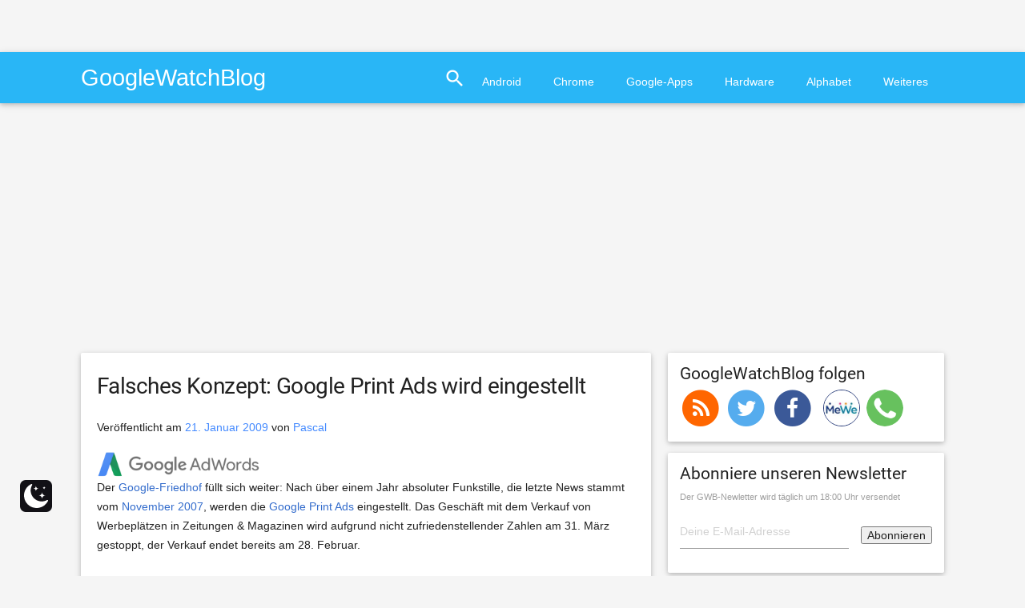

--- FILE ---
content_type: text/html
request_url: https://www.googlewatchblog.de/2009/01/falsches-konzept-google-print-ads-wird-eingestellt/
body_size: 23615
content:
<!DOCTYPE html>
<html lang="de">
<head>
<script type="text/plain" data-service="Werbebanner" data-category="marketing" async data-cmplz-src="//pagead2.googlesyndication.com/pagead/js/adsbygoogle.js"></script>
<script async>
  (adsbygoogle = window.adsbygoogle || []).push({
    google_ad_client: "ca-pub-3153097597200094",
    enable_page_level_ads: true
  });
</script>
<script data-service="Werbebanner" data-category="marketing" type="text/plain" async='async' data-cmplz-src='https://cdn-a.yieldlove.com/v2/yieldlove.js?googlewatchblog.de'></script>
<script type="text/plain" data-service="Weiteres" data-category="statistics" async='async' data-cmplz-src='https://securepubads.g.doubleclick.net/tag/js/gpt.js'></script>
<script>
  var googletag = googletag || {};
  googletag.cmd = googletag.cmd || [];
  googletag.cmd.push(function() {
    googletag.pubads().disableInitialLoad();
    googletag.enableServices();
  });
</script>
	<meta charset="UTF-8">
		<meta name="viewport" content="width=device-width, initial-scale=1">
	<link rel="profile" href="https://gmpg.org/xfn/11">
	<link rel="pingback" href="https://www.googlewatchblog.de/xmlrpc.php">

	<meta name='robots' content='index, follow, max-image-preview:large, max-snippet:-1, max-video-preview:-1' />
 <style type="text/css" class="darkmysite_inline_css"> :root { --darkmysite_dark_mode_bg: #0f0f0f; --darkmysite_dark_mode_secondary_bg: #171717; --darkmysite_dark_mode_text_color: #bebebe; --darkmysite_dark_mode_link_color: #ffffff; --darkmysite_dark_mode_link_hover_color: #cccccc; --darkmysite_dark_mode_input_bg: #2d2d2d; --darkmysite_dark_mode_input_text_color: #bebebe; --darkmysite_dark_mode_input_placeholder_color: #989898; --darkmysite_dark_mode_border_color: #4a4a4a; --darkmysite_dark_mode_btn_bg: #2d2d2d; --darkmysite_dark_mode_btn_text_color: #bebebe; } </style> <style type="text/css" class="darkmysite_inline_css"> .darkmysite_dark_mode_enabled::-webkit-scrollbar { background: #29292a !important; } .darkmysite_dark_mode_enabled::-webkit-scrollbar-track { background: #29292a !important; } .darkmysite_dark_mode_enabled::-webkit-scrollbar-thumb { background-color: #52565a !important; } .darkmysite_dark_mode_enabled::-webkit-scrollbar-corner { background-color: #52565a !important; } .darkmysite_dark_mode_enabled::-webkit-scrollbar-button { background-color: transparent !important; background-repeat: no-repeat !important; background-size: contain !important; background-position: center !important; } .darkmysite_dark_mode_enabled::-webkit-scrollbar-button:start { background-image: url(https://www.googlewatchblog.de/wp-content/plugins/darkmysite/assets/img/others/scroll_arrow_up.svg) !important; } .darkmysite_dark_mode_enabled::-webkit-scrollbar-button:end { background-image: url(https://www.googlewatchblog.de/wp-content/plugins/darkmysite/assets/img/others/scroll_arrow_down.svg) !important; } .darkmysite_dark_mode_enabled::-webkit-scrollbar-button:start:horizontal { background-image: url(https://www.googlewatchblog.de/wp-content/plugins/darkmysite/assets/img/others/scroll_arrow_left.svg) !important; } .darkmysite_dark_mode_enabled::-webkit-scrollbar-button:end:horizontal { background-image: url(https://www.googlewatchblog.de/wp-content/plugins/darkmysite/assets/img/others/scroll_arrow_right.svg) !important; }</style> <script type="text/javascript" class="darkmysite_inline_js"> var darkmysite_switch_unique_id = "1603923662"; var darkmysite_is_this_admin_panel = "0"; var darkmysite_enable_default_dark_mode = "0"; var darkmysite_enable_os_aware = "0"; var darkmysite_enable_keyboard_shortcut = "0"; var darkmysite_enable_time_based_dark = "0"; var darkmysite_time_based_dark_start = "19:00"; var darkmysite_time_based_dark_stop = "07:00"; var darkmysite_alternative_dark_mode_switch = ""; var darkmysite_enable_low_image_brightness = "0"; var darkmysite_image_brightness_to = "80"; var darkmysite_enable_image_grayscale = "0"; var darkmysite_image_grayscale_to = "80"; var darkmysite_enable_bg_image_darken = "0"; var darkmysite_bg_image_darken_to = "60"; var darkmysite_enable_invert_inline_svg = "0"; var darkmysite_enable_low_video_brightness = "1"; var darkmysite_video_brightness_to = "80"; var darkmysite_enable_video_grayscale = "0"; var darkmysite_video_grayscale_to = "80"; var darkmysite_disallowed_elements = ".darkmysite_ignore, .darkmysite_ignore *, .darkmysite_switch, .darkmysite_switch *, .wp-block-button__link, .wp-block-button__link *"; </script><meta property="og:title" content="Falsches Konzept: Google Print Ads wird eingestellt"/>
<meta property="og:description" content="Der Google-Friedhof füllt sich weiter: Nach über einem Jahr absoluter Funkstille, die letzte News stammt vom November 2007, werden die Google Print Ads einges"/>
<meta property="og:image" content="http://static.googlewatchblog.de/img/logos/adwords.png"/>
<meta property="og:image:width" content="554" />
<meta property="og:image:height" content="90" />
<meta property="og:image:type" content="image/png" />
<meta property="og:type" content="article"/>
<meta property="og:article:published_time" content="2009-01-21 06:28:31"/>
<meta property="og:article:modified_time" content="0000-00-00 00:00:00"/>
<meta property="og:article:tag" content="google print ads"/>
<meta property="og:article:tag" content="schliessung"/>
<meta name="twitter:card" content="summary">
<meta name="twitter:title" content="Falsches Konzept: Google Print Ads wird eingestellt"/>
<meta name="twitter:description" content="Der Google-Friedhof füllt sich weiter: Nach über einem Jahr absoluter Funkstille, die letzte News stammt vom November 2007, werden die Google Print Ads einges"/>
<meta name="twitter:image" content="http://static.googlewatchblog.de/img/logos/adwords.png"/>
<meta name="author" content="Pascal"/>

	<!-- This site is optimized with the Yoast SEO Premium plugin v24.9 (Yoast SEO v26.8) - https://yoast.com/product/yoast-seo-premium-wordpress/ -->
	<title>Falsches Konzept: Google Print Ads wird eingestellt - GoogleWatchBlog</title>
<link data-rocket-prefetch href="https://widgetlogic.org" rel="dns-prefetch">
<link data-rocket-prefetch href="https://www.googletagmanager.com" rel="dns-prefetch"><link rel="preload" data-rocket-preload as="image" href="https://static.googlewatchblog.de/img/logos/adwords.png" fetchpriority="high">
	<link rel="canonical" href="https://www.googlewatchblog.de/2009/01/falsches-konzept-google-print-ads-wird-eingestellt/" />
	<meta property="og:url" content="https://www.googlewatchblog.de/2009/01/falsches-konzept-google-print-ads-wird-eingestellt/" />
	<meta property="og:site_name" content="GoogleWatchBlog" />
	<meta property="article:publisher" content="https://www.facebook.com/GoogleWatchBlog/" />
	<meta property="article:published_time" content="2009-01-21T06:28:31+00:00" />
	<meta property="og:image" content="http://static.googlewatchblog.de/img/logos/adwords.png" />
	<meta name="author" content="Pascal" />
	<meta name="twitter:creator" content="@googlewatchblog" />
	<meta name="twitter:site" content="@googlewatchblog" />
	<meta name="twitter:label1" content="Verfasst von" />
	<meta name="twitter:data1" content="Pascal" />
	<meta name="twitter:label2" content="Geschätzte Lesezeit" />
	<meta name="twitter:data2" content="2 Minuten" />
	<!-- / Yoast SEO Premium plugin. -->


<link rel='dns-prefetch' href='//widgetlogic.org' />
<link rel='dns-prefetch' href='//www.googlewatchblog.de' />
<link rel='dns-prefetch' href='//secure.gravatar.com' />
<link rel='dns-prefetch' href='//stats.wp.com' />
<link rel='dns-prefetch' href='//v0.wordpress.com' />
<link rel="alternate" type="application/rss+xml" title="GoogleWatchBlog &raquo; Feed" href="https://www.googlewatchblog.de/feed/" />
<link rel="alternate" type="application/rss+xml" title="GoogleWatchBlog &raquo; Kommentar-Feed" href="https://www.googlewatchblog.de/comments/feed/" />
<link rel="alternate" title="oEmbed (JSON)" type="application/json+oembed" href="https://www.googlewatchblog.de/wp-json/oembed/1.0/embed?url=https%3A%2F%2Fwww.googlewatchblog.de%2F2009%2F01%2Ffalsches-konzept-google-print-ads-wird-eingestellt%2F" />
<link rel="alternate" title="oEmbed (XML)" type="text/xml+oembed" href="https://www.googlewatchblog.de/wp-json/oembed/1.0/embed?url=https%3A%2F%2Fwww.googlewatchblog.de%2F2009%2F01%2Ffalsches-konzept-google-print-ads-wird-eingestellt%2F&#038;format=xml" />
<style id='wp-img-auto-sizes-contain-inline-css' type='text/css'>
img:is([sizes=auto i],[sizes^="auto," i]){contain-intrinsic-size:3000px 1500px}
/*# sourceURL=wp-img-auto-sizes-contain-inline-css */
</style>
<style id='wp-emoji-styles-inline-css' type='text/css'>

	img.wp-smiley, img.emoji {
		display: inline !important;
		border: none !important;
		box-shadow: none !important;
		height: 1em !important;
		width: 1em !important;
		margin: 0 0.07em !important;
		vertical-align: -0.1em !important;
		background: none !important;
		padding: 0 !important;
	}
/*# sourceURL=wp-emoji-styles-inline-css */
</style>
<style id='wp-block-library-inline-css' type='text/css'>
:root{--wp-block-synced-color:#7a00df;--wp-block-synced-color--rgb:122,0,223;--wp-bound-block-color:var(--wp-block-synced-color);--wp-editor-canvas-background:#ddd;--wp-admin-theme-color:#007cba;--wp-admin-theme-color--rgb:0,124,186;--wp-admin-theme-color-darker-10:#006ba1;--wp-admin-theme-color-darker-10--rgb:0,107,160.5;--wp-admin-theme-color-darker-20:#005a87;--wp-admin-theme-color-darker-20--rgb:0,90,135;--wp-admin-border-width-focus:2px}@media (min-resolution:192dpi){:root{--wp-admin-border-width-focus:1.5px}}.wp-element-button{cursor:pointer}:root .has-very-light-gray-background-color{background-color:#eee}:root .has-very-dark-gray-background-color{background-color:#313131}:root .has-very-light-gray-color{color:#eee}:root .has-very-dark-gray-color{color:#313131}:root .has-vivid-green-cyan-to-vivid-cyan-blue-gradient-background{background:linear-gradient(135deg,#00d084,#0693e3)}:root .has-purple-crush-gradient-background{background:linear-gradient(135deg,#34e2e4,#4721fb 50%,#ab1dfe)}:root .has-hazy-dawn-gradient-background{background:linear-gradient(135deg,#faaca8,#dad0ec)}:root .has-subdued-olive-gradient-background{background:linear-gradient(135deg,#fafae1,#67a671)}:root .has-atomic-cream-gradient-background{background:linear-gradient(135deg,#fdd79a,#004a59)}:root .has-nightshade-gradient-background{background:linear-gradient(135deg,#330968,#31cdcf)}:root .has-midnight-gradient-background{background:linear-gradient(135deg,#020381,#2874fc)}:root{--wp--preset--font-size--normal:16px;--wp--preset--font-size--huge:42px}.has-regular-font-size{font-size:1em}.has-larger-font-size{font-size:2.625em}.has-normal-font-size{font-size:var(--wp--preset--font-size--normal)}.has-huge-font-size{font-size:var(--wp--preset--font-size--huge)}.has-text-align-center{text-align:center}.has-text-align-left{text-align:left}.has-text-align-right{text-align:right}.has-fit-text{white-space:nowrap!important}#end-resizable-editor-section{display:none}.aligncenter{clear:both}.items-justified-left{justify-content:flex-start}.items-justified-center{justify-content:center}.items-justified-right{justify-content:flex-end}.items-justified-space-between{justify-content:space-between}.screen-reader-text{border:0;clip-path:inset(50%);height:1px;margin:-1px;overflow:hidden;padding:0;position:absolute;width:1px;word-wrap:normal!important}.screen-reader-text:focus{background-color:#ddd;clip-path:none;color:#444;display:block;font-size:1em;height:auto;left:5px;line-height:normal;padding:15px 23px 14px;text-decoration:none;top:5px;width:auto;z-index:100000}html :where(.has-border-color){border-style:solid}html :where([style*=border-top-color]){border-top-style:solid}html :where([style*=border-right-color]){border-right-style:solid}html :where([style*=border-bottom-color]){border-bottom-style:solid}html :where([style*=border-left-color]){border-left-style:solid}html :where([style*=border-width]){border-style:solid}html :where([style*=border-top-width]){border-top-style:solid}html :where([style*=border-right-width]){border-right-style:solid}html :where([style*=border-bottom-width]){border-bottom-style:solid}html :where([style*=border-left-width]){border-left-style:solid}html :where(img[class*=wp-image-]){height:auto;max-width:100%}:where(figure){margin:0 0 1em}html :where(.is-position-sticky){--wp-admin--admin-bar--position-offset:var(--wp-admin--admin-bar--height,0px)}@media screen and (max-width:600px){html :where(.is-position-sticky){--wp-admin--admin-bar--position-offset:0px}}

/*# sourceURL=wp-block-library-inline-css */
</style><style id='global-styles-inline-css' type='text/css'>
:root{--wp--preset--aspect-ratio--square: 1;--wp--preset--aspect-ratio--4-3: 4/3;--wp--preset--aspect-ratio--3-4: 3/4;--wp--preset--aspect-ratio--3-2: 3/2;--wp--preset--aspect-ratio--2-3: 2/3;--wp--preset--aspect-ratio--16-9: 16/9;--wp--preset--aspect-ratio--9-16: 9/16;--wp--preset--color--black: #000000;--wp--preset--color--cyan-bluish-gray: #abb8c3;--wp--preset--color--white: #ffffff;--wp--preset--color--pale-pink: #f78da7;--wp--preset--color--vivid-red: #cf2e2e;--wp--preset--color--luminous-vivid-orange: #ff6900;--wp--preset--color--luminous-vivid-amber: #fcb900;--wp--preset--color--light-green-cyan: #7bdcb5;--wp--preset--color--vivid-green-cyan: #00d084;--wp--preset--color--pale-cyan-blue: #8ed1fc;--wp--preset--color--vivid-cyan-blue: #0693e3;--wp--preset--color--vivid-purple: #9b51e0;--wp--preset--gradient--vivid-cyan-blue-to-vivid-purple: linear-gradient(135deg,rgb(6,147,227) 0%,rgb(155,81,224) 100%);--wp--preset--gradient--light-green-cyan-to-vivid-green-cyan: linear-gradient(135deg,rgb(122,220,180) 0%,rgb(0,208,130) 100%);--wp--preset--gradient--luminous-vivid-amber-to-luminous-vivid-orange: linear-gradient(135deg,rgb(252,185,0) 0%,rgb(255,105,0) 100%);--wp--preset--gradient--luminous-vivid-orange-to-vivid-red: linear-gradient(135deg,rgb(255,105,0) 0%,rgb(207,46,46) 100%);--wp--preset--gradient--very-light-gray-to-cyan-bluish-gray: linear-gradient(135deg,rgb(238,238,238) 0%,rgb(169,184,195) 100%);--wp--preset--gradient--cool-to-warm-spectrum: linear-gradient(135deg,rgb(74,234,220) 0%,rgb(151,120,209) 20%,rgb(207,42,186) 40%,rgb(238,44,130) 60%,rgb(251,105,98) 80%,rgb(254,248,76) 100%);--wp--preset--gradient--blush-light-purple: linear-gradient(135deg,rgb(255,206,236) 0%,rgb(152,150,240) 100%);--wp--preset--gradient--blush-bordeaux: linear-gradient(135deg,rgb(254,205,165) 0%,rgb(254,45,45) 50%,rgb(107,0,62) 100%);--wp--preset--gradient--luminous-dusk: linear-gradient(135deg,rgb(255,203,112) 0%,rgb(199,81,192) 50%,rgb(65,88,208) 100%);--wp--preset--gradient--pale-ocean: linear-gradient(135deg,rgb(255,245,203) 0%,rgb(182,227,212) 50%,rgb(51,167,181) 100%);--wp--preset--gradient--electric-grass: linear-gradient(135deg,rgb(202,248,128) 0%,rgb(113,206,126) 100%);--wp--preset--gradient--midnight: linear-gradient(135deg,rgb(2,3,129) 0%,rgb(40,116,252) 100%);--wp--preset--font-size--small: 13px;--wp--preset--font-size--medium: 20px;--wp--preset--font-size--large: 36px;--wp--preset--font-size--x-large: 42px;--wp--preset--spacing--20: 0.44rem;--wp--preset--spacing--30: 0.67rem;--wp--preset--spacing--40: 1rem;--wp--preset--spacing--50: 1.5rem;--wp--preset--spacing--60: 2.25rem;--wp--preset--spacing--70: 3.38rem;--wp--preset--spacing--80: 5.06rem;--wp--preset--shadow--natural: 6px 6px 9px rgba(0, 0, 0, 0.2);--wp--preset--shadow--deep: 12px 12px 50px rgba(0, 0, 0, 0.4);--wp--preset--shadow--sharp: 6px 6px 0px rgba(0, 0, 0, 0.2);--wp--preset--shadow--outlined: 6px 6px 0px -3px rgb(255, 255, 255), 6px 6px rgb(0, 0, 0);--wp--preset--shadow--crisp: 6px 6px 0px rgb(0, 0, 0);}:where(.is-layout-flex){gap: 0.5em;}:where(.is-layout-grid){gap: 0.5em;}body .is-layout-flex{display: flex;}.is-layout-flex{flex-wrap: wrap;align-items: center;}.is-layout-flex > :is(*, div){margin: 0;}body .is-layout-grid{display: grid;}.is-layout-grid > :is(*, div){margin: 0;}:where(.wp-block-columns.is-layout-flex){gap: 2em;}:where(.wp-block-columns.is-layout-grid){gap: 2em;}:where(.wp-block-post-template.is-layout-flex){gap: 1.25em;}:where(.wp-block-post-template.is-layout-grid){gap: 1.25em;}.has-black-color{color: var(--wp--preset--color--black) !important;}.has-cyan-bluish-gray-color{color: var(--wp--preset--color--cyan-bluish-gray) !important;}.has-white-color{color: var(--wp--preset--color--white) !important;}.has-pale-pink-color{color: var(--wp--preset--color--pale-pink) !important;}.has-vivid-red-color{color: var(--wp--preset--color--vivid-red) !important;}.has-luminous-vivid-orange-color{color: var(--wp--preset--color--luminous-vivid-orange) !important;}.has-luminous-vivid-amber-color{color: var(--wp--preset--color--luminous-vivid-amber) !important;}.has-light-green-cyan-color{color: var(--wp--preset--color--light-green-cyan) !important;}.has-vivid-green-cyan-color{color: var(--wp--preset--color--vivid-green-cyan) !important;}.has-pale-cyan-blue-color{color: var(--wp--preset--color--pale-cyan-blue) !important;}.has-vivid-cyan-blue-color{color: var(--wp--preset--color--vivid-cyan-blue) !important;}.has-vivid-purple-color{color: var(--wp--preset--color--vivid-purple) !important;}.has-black-background-color{background-color: var(--wp--preset--color--black) !important;}.has-cyan-bluish-gray-background-color{background-color: var(--wp--preset--color--cyan-bluish-gray) !important;}.has-white-background-color{background-color: var(--wp--preset--color--white) !important;}.has-pale-pink-background-color{background-color: var(--wp--preset--color--pale-pink) !important;}.has-vivid-red-background-color{background-color: var(--wp--preset--color--vivid-red) !important;}.has-luminous-vivid-orange-background-color{background-color: var(--wp--preset--color--luminous-vivid-orange) !important;}.has-luminous-vivid-amber-background-color{background-color: var(--wp--preset--color--luminous-vivid-amber) !important;}.has-light-green-cyan-background-color{background-color: var(--wp--preset--color--light-green-cyan) !important;}.has-vivid-green-cyan-background-color{background-color: var(--wp--preset--color--vivid-green-cyan) !important;}.has-pale-cyan-blue-background-color{background-color: var(--wp--preset--color--pale-cyan-blue) !important;}.has-vivid-cyan-blue-background-color{background-color: var(--wp--preset--color--vivid-cyan-blue) !important;}.has-vivid-purple-background-color{background-color: var(--wp--preset--color--vivid-purple) !important;}.has-black-border-color{border-color: var(--wp--preset--color--black) !important;}.has-cyan-bluish-gray-border-color{border-color: var(--wp--preset--color--cyan-bluish-gray) !important;}.has-white-border-color{border-color: var(--wp--preset--color--white) !important;}.has-pale-pink-border-color{border-color: var(--wp--preset--color--pale-pink) !important;}.has-vivid-red-border-color{border-color: var(--wp--preset--color--vivid-red) !important;}.has-luminous-vivid-orange-border-color{border-color: var(--wp--preset--color--luminous-vivid-orange) !important;}.has-luminous-vivid-amber-border-color{border-color: var(--wp--preset--color--luminous-vivid-amber) !important;}.has-light-green-cyan-border-color{border-color: var(--wp--preset--color--light-green-cyan) !important;}.has-vivid-green-cyan-border-color{border-color: var(--wp--preset--color--vivid-green-cyan) !important;}.has-pale-cyan-blue-border-color{border-color: var(--wp--preset--color--pale-cyan-blue) !important;}.has-vivid-cyan-blue-border-color{border-color: var(--wp--preset--color--vivid-cyan-blue) !important;}.has-vivid-purple-border-color{border-color: var(--wp--preset--color--vivid-purple) !important;}.has-vivid-cyan-blue-to-vivid-purple-gradient-background{background: var(--wp--preset--gradient--vivid-cyan-blue-to-vivid-purple) !important;}.has-light-green-cyan-to-vivid-green-cyan-gradient-background{background: var(--wp--preset--gradient--light-green-cyan-to-vivid-green-cyan) !important;}.has-luminous-vivid-amber-to-luminous-vivid-orange-gradient-background{background: var(--wp--preset--gradient--luminous-vivid-amber-to-luminous-vivid-orange) !important;}.has-luminous-vivid-orange-to-vivid-red-gradient-background{background: var(--wp--preset--gradient--luminous-vivid-orange-to-vivid-red) !important;}.has-very-light-gray-to-cyan-bluish-gray-gradient-background{background: var(--wp--preset--gradient--very-light-gray-to-cyan-bluish-gray) !important;}.has-cool-to-warm-spectrum-gradient-background{background: var(--wp--preset--gradient--cool-to-warm-spectrum) !important;}.has-blush-light-purple-gradient-background{background: var(--wp--preset--gradient--blush-light-purple) !important;}.has-blush-bordeaux-gradient-background{background: var(--wp--preset--gradient--blush-bordeaux) !important;}.has-luminous-dusk-gradient-background{background: var(--wp--preset--gradient--luminous-dusk) !important;}.has-pale-ocean-gradient-background{background: var(--wp--preset--gradient--pale-ocean) !important;}.has-electric-grass-gradient-background{background: var(--wp--preset--gradient--electric-grass) !important;}.has-midnight-gradient-background{background: var(--wp--preset--gradient--midnight) !important;}.has-small-font-size{font-size: var(--wp--preset--font-size--small) !important;}.has-medium-font-size{font-size: var(--wp--preset--font-size--medium) !important;}.has-large-font-size{font-size: var(--wp--preset--font-size--large) !important;}.has-x-large-font-size{font-size: var(--wp--preset--font-size--x-large) !important;}
/*# sourceURL=global-styles-inline-css */
</style>

<style id='classic-theme-styles-inline-css' type='text/css'>
/*! This file is auto-generated */
.wp-block-button__link{color:#fff;background-color:#32373c;border-radius:9999px;box-shadow:none;text-decoration:none;padding:calc(.667em + 2px) calc(1.333em + 2px);font-size:1.125em}.wp-block-file__button{background:#32373c;color:#fff;text-decoration:none}
/*# sourceURL=/wp-includes/css/classic-themes.min.css */
</style>
<link rel='stylesheet' id='block-widget-css' href='https://www.googlewatchblog.de/wp-content/plugins/widget-logic/block_widget/css/widget.css?ver=1768255690' type='text/css' media='all' />
<link rel='stylesheet' id='darkmysite-client-main-css' href='https://www.googlewatchblog.de/wp-content/plugins/darkmysite/assets/css/client_main.css?ver=1.2.9' type='text/css' media='all' />
<link rel='stylesheet' id='wpappbox-css' href='https://www.googlewatchblog.de/wp-content/plugins/wp-appbox/css/styles.min.css?ver=4.5.9' type='text/css' media='screen' />
<link rel='stylesheet' id='cmplz-general-css' href='https://www.googlewatchblog.de/wp-content/plugins/complianz-gdpr-premium/assets/css/cookieblocker.min.css?ver=1761948426' type='text/css' media='all' />
<link rel='stylesheet' id='gwb_material-style-css' href='https://www.googlewatchblog.de/wp-content/themes/gwb_material/style.css?ver=1755064845' type='text/css' media='' />
<link rel='stylesheet' id='gwb_material-googleFonts-css' href='https://www.googlewatchblog.de/wp-content/themes/gwb_material/css/OpenSans@300400600Roboto@400700.css?ver=6.9' type='text/css' media='all' />
<link rel='stylesheet' id='gwb_material-icons-css' href='https://www.googlewatchblog.de/wp-content/themes/gwb_material/css/material-icons.css?ver=6.9' type='text/css' media='all' />
<script type="text/javascript" src="https://www.googlewatchblog.de/wp-content/plugins/complianz-gdpr-premium/pro/tcf-stub/build/index.js?ver=1761948426" id="cmplz-tcf-stub-js"></script>
<script type="text/javascript" src="https://www.googlewatchblog.de/wp-content/plugins/darkmysite/assets/js/client_main.js?ver=1.2.9" id="darkmysite-client-main-js"></script>
<script type="text/javascript" id="cmplz-tcf-js-extra">
/* <![CDATA[ */
var cmplz_tcf = {"cmp_url":"https://www.googlewatchblog.de/wp-content/uploads/complianz/","retention_string":"Verbleib in Tagen","undeclared_string":"Nicht angegeben","isServiceSpecific":"1","excludedVendors":{"15":15,"66":66,"119":119,"139":139,"141":141,"174":174,"192":192,"262":262,"375":375,"377":377,"387":387,"427":427,"435":435,"512":512,"527":527,"569":569,"581":581,"587":587,"626":626,"644":644,"667":667,"713":713,"733":733,"736":736,"748":748,"776":776,"806":806,"822":822,"830":830,"836":836,"856":856,"879":879,"882":882,"888":888,"909":909,"970":970,"986":986,"1015":1015,"1018":1018,"1022":1022,"1039":1039,"1078":1078,"1079":1079,"1094":1094,"1149":1149,"1156":1156,"1167":1167,"1173":1173,"1199":1199,"1211":1211,"1216":1216,"1252":1252,"1263":1263,"1298":1298,"1305":1305,"1342":1342,"1343":1343,"1355":1355,"1365":1365,"1366":1366,"1368":1368,"1371":1371,"1373":1373,"1391":1391,"1405":1405,"1418":1418,"1423":1423,"1425":1425,"1440":1440,"1442":1442,"1482":1482,"1492":1492,"1496":1496,"1503":1503,"1508":1508,"1509":1509,"1510":1510,"1519":1519},"purposes":[1,2,3,4,5,6,7,8,9,10,1],"specialPurposes":[1,2,3],"features":[1,2,3],"specialFeatures":[],"publisherCountryCode":"AT","lspact":"N","ccpa_applies":"","ac_mode":"1","debug":"","prefix":"cmplz_"};
//# sourceURL=cmplz-tcf-js-extra
/* ]]> */
</script>
<script defer type="text/javascript" src="https://www.googlewatchblog.de/wp-content/plugins/complianz-gdpr-premium/pro/tcf/build/index.js?ver=19bc4da4da0039b340b0" id="cmplz-tcf-js"></script>
<style type="text/css">.aawp .aawp-tb__row--highlight{background-color:#256aaf;}.aawp .aawp-tb__row--highlight{color:#256aaf;}.aawp .aawp-tb__row--highlight a{color:#256aaf;}</style><meta name="onesignal-plugin" content="wordpress-3.8.0">
  <script type="text/plain" data-service="OpenSignal" data-category="marketing" data-cmplz-src="https://cdn.onesignal.com/sdks/web/v16/OneSignalSDK.page.js" defer></script>
  <script>
          window.OneSignalDeferred = window.OneSignalDeferred || [];
          OneSignalDeferred.push(async function(OneSignal) {
            await OneSignal.init({
              appId: "f4505f52-71d9-4514-aa1b-887bf1003696",
              serviceWorkerOverrideForTypical: true,
              path: "https://www.googlewatchblog.de/wp-content/plugins/onesignal-free-web-push-notifications/sdk_files/",
              serviceWorkerParam: { scope: "/wp-content/plugins/onesignal-free-web-push-notifications/sdk_files/push/onesignal/" },
              serviceWorkerPath: "OneSignalSDKWorker.js",
            });
          });

          // Unregister the legacy OneSignal service worker to prevent scope conflicts
          if (navigator.serviceWorker) {
            navigator.serviceWorker.getRegistrations().then((registrations) => {
              // Iterate through all registered service workers
              registrations.forEach((registration) => {
                // Check the script URL to identify the specific service worker
                if (registration.active && registration.active.scriptURL.includes('OneSignalSDKWorker.js.php')) {
                  // Unregister the service worker
                  registration.unregister().then((success) => {
                    if (success) {
                      console.log('OneSignalSW: Successfully unregistered:', registration.active.scriptURL);
                    } else {
                      console.log('OneSignalSW: Failed to unregister:', registration.active.scriptURL);
                    }
                  });
                }
              });
            }).catch((error) => {
              console.error('Error fetching service worker registrations:', error);
            });
        }
        </script>


<!-- This site is optimized with the Schema plugin v1.7.9.6 - https://schema.press -->
<script type="application/ld+json">{"@context":"https:\/\/schema.org\/","@type":"BlogPosting","mainEntityOfPage":{"@type":"WebPage","@id":"https:\/\/www.googlewatchblog.de\/2009\/01\/falsches-konzept-google-print-ads-wird-eingestellt\/"},"url":"https:\/\/www.googlewatchblog.de\/2009\/01\/falsches-konzept-google-print-ads-wird-eingestellt\/","headline":"Falsches Konzept: Google Print Ads wird eingestellt","datePublished":"2009-01-21T06:28:31+01:00","dateModified":false,"publisher":{"@type":"Organization","@id":"https:\/\/www.googlewatchblog.de\/#organization","name":"GoogleWatchBlog","logo":{"@type":"ImageObject","url":"https:\/\/www.googlewatchblog.de\/wp-content\/uploads\/GWB-Gplus.png","width":600,"height":60}},"image":{"@type":"ImageObject","url":"http:\/\/static.googlewatchblog.de\/img\/logos\/adwords.png","width":696,"height":"40"},"keywords":"google print ads, schliessung","description":"Der Google-Friedhof füllt sich weiter: Nach über einem Jahr absoluter Funkstille, die letzte News stammt vom November 2007, werden die Google Print Ads eingestellt. Das Geschäft mit dem Verkauf von Werbeplätzen in Zeitungen & Magazinen wird aufgrund nicht zufriedenstellender Zahlen am 31. März gestoppt, der Verkauf endet bereits am","author":{"@type":"Person","name":"Pascal","url":"https:\/\/www.googlewatchblog.de\/author\/hebbet\/","image":{"@type":"ImageObject","url":"https:\/\/secure.gravatar.com\/avatar\/1d7f4c74b34bd9bfbfa261138a2ccbe36a0644a8c81680ae62ee48739a5d6797?s=96&d=wavatar&r=g","height":96,"width":96},"sameAs":["http:\/\/www.pascal90.de"]}}</script>

	<style>img#wpstats{display:none}</style>
					<style>.cmplz-hidden {
					display: none !important;
				}</style>

<!-- This site is optimized with the Schema plugin v1.7.9.6 - https://schema.press -->
<script type="application/ld+json">{
    "@context": "http://schema.org",
    "@type": "BreadcrumbList",
    "itemListElement": [
        {
            "@type": "ListItem",
            "position": 1,
            "item": {
                "@id": "https://www.googlewatchblog.de",
                "name": "Home"
            }
        },
        {
            "@type": "ListItem",
            "position": 2,
            "item": {
                "@id": "https://www.googlewatchblog.de/2009/01/falsches-konzept-google-print-ads-wird-eingestellt/",
                "name": "Falsches Konzept: Google Print Ads wird eingestellt"
            }
        }
    ]
}</script>

<link rel="amphtml" href="https://www.googlewatchblog.de/2009/01/falsches-konzept-google-print-ads-wird-eingestellt/amp/"><link rel="icon" href="https://www.googlewatchblog.de/wp-content/uploads/cropped-GWB-Gplus-32x32.png" sizes="32x32" />
<link rel="icon" href="https://www.googlewatchblog.de/wp-content/uploads/cropped-GWB-Gplus-192x192.png" sizes="192x192" />
<link rel="apple-touch-icon" href="https://www.googlewatchblog.de/wp-content/uploads/cropped-GWB-Gplus-180x180.png" />
<meta name="msapplication-TileImage" content="https://www.googlewatchblog.de/wp-content/uploads/cropped-GWB-Gplus-270x270.png" />
		<style type="text/css" id="wp-custom-css">
			.widget h4 {font-size:1.5rem}
p:empty:before {content:''}
.card .card-content ul li {list-style-type:disc}

.card-content a {color:rgb(51 108 204)!important}

.navbar-fixed nav {position:static}
.grecaptcha-badge { visibility: hidden; display: none;}

.aawp-product__price--old {text-decoration:line-through}

ul .children {padding-left:2rem}
.comment {padding-top:1rem}

@media(min-width: 800px){
#cmplz-manage-consent .cmplz-manage-consent {
	right: 140px
}
}

table:not(.aawp-table), th, td {border:1px solid #aaaaaa !important}		</style>
			<link rel="stylesheet" href="https://www.googlewatchblog.de/wp-content/themes/gwb_material/css/font-awesome.min.css">
	<script data-service="google-analytics" data-category="statistics" type="text/plain">
		var _gaq = _gaq || [];
		_gaq.push(['_setAccount', 'UA-16610057-1']);
		_gaq.push(['_setDomainName', 'www.googlewatchblog.de']);
		_gaq.push(['_gat._anonymizeIp']);
		_gaq.push(['_trackPageview']);
		_gaq.push(['_trackPageLoadTime']);

		(function() {
			var ga = document.createElement('script'); ga.type = 'text/javascript'; ga.async = true;
			ga.src = ('https:' == document.location.protocol ? 'https://ssl' : 'http://www') + '.google-analytics.com/ga.js';
			var s = document.getElementsByTagName('script')[0]; s.parentNode.insertBefore(ga, s);
		})();
		
		var windowOpenBackup = window.open;
		window.open = function(url, target, specs, replace) {
		if(url.indexOf('https://plus.google.com')!=-1)
		{
		  window.open = windowOpenBackup;
		  window.open(url, target, specs, replace);
      return true;
    }
		if(url.indexOf('://twitter.com/intent')!=-1)
		{
		  window.open = windowOpenBackup;
		  window.open(url, target, specs, replace);
      return true;
    }
		if(url.indexOf('https://www.facebook.com/')!=-1)
		{
		  window.open = windowOpenBackup;
		  window.open(url, target, specs, replace);
      return true;
    }
		if(url.indexOf('https://telegram.me')!=-1)
		{
		  window.open = windowOpenBackup;
		  window.open(url, target, specs, replace);
      return true;
    }
		if(url.indexOf('https://mail.google.com')!=-1)
		{
		  window.open = windowOpenBackup;
		  window.open(url, target, specs, replace);
      return true;
    }
  return false;
};
		</script> 
		<link rel="stylesheet" href="https://www.googlewatchblog.de/wp-content/themes/gwb_material/css/material.light_blue-blue.min.css" /> 
<script src="https://www.googlewatchblog.de/wp-content/themes/gwb_material/js/material.min.js"></script>
<script type="text/plain" data-service="Weiteres" data-category="statistics" async='async' data-cmplz-src='https://www.googletagservices.com/tag/js/gpt.js'></script>
<script async>
    var googletag = googletag || {};
    googletag.cmd = googletag.cmd || [];
</script>

<script data-service="Third-party-iframes" data-category="marketing" async type="text/plain">
  window._taboola = window._taboola || [];
  _taboola.push({article:'auto'});
  !function (e, f, u, i) {
    if (!document.getElementById(i)){
      e.async = 1;
      e.src = u;
      e.id = i;
      f.parentNode.insertBefore(e, f);
    }
  }(document.createElement('script'),
  document.getElementsByTagName('script')[0],
  '//cdn.taboola.com/libtrc/googlewatchblog/loader.js',
  'tb_loader_script');
  if(window.performance && typeof window.performance.mark == 'function')
    {window.performance.mark('tbl_ic');}
</script>

<meta property="fb:pages" content="101023253399" />
<style>
gwb-nav ul 
{
  list-style: none;
  margin: 0;
  padding: 0;
}
gwb-nav > ul > li 
{
  float: left;
}
gwb-nav > ul > li > ul 
{
  display: none;
}
gwb-nav > ul > li:hover > ul 
{
  display: block;
  position: absolute;
  background-color:#29b6f6;
  border:1px solid #ffffff;
}
gwb-nav > ul > li > ul > li 
{
  position: relative;
  float:none;
  padding:5px;
}
	</style>
<meta name="generator" content="WP Rocket 3.20.1" data-wpr-features="wpr_preconnect_external_domains wpr_oci" /></head>

<body data-cmplz=1 class="wp-singular post-template-default single single-post postid-6699 single-format-standard wp-theme-gwb_material aawp-custom group-blog">
	<div  id="page" class="hfeed site">
		<header  id="masthead" class="site-header" role="banner">
			<div class="navbar-fixed">
			<nav class="light-blue lighten-1" role="navigation">
				<div class="nav-wrapper container">
					<a href="https://www.googlewatchblog.de/" class="brand-logo" rel="home">GoogleWatchBlog</a>
					<a href="#" data-activates="mobile-demo" class="button-collapse"><i class="material-icons">menu</i></a>
					<gwb-nav>
					<ul class="right hide-on-med-and-down" style="line-height:64px">
            <li><form action="/index.php" method="get">
              <div class="mdl-textfield mdl-js-textfield mdl-textfield--expandable" style="padding:0">
                <label class="mdl-button mdl-js-button mdl-button--icon" for="sample6">
                  <i class="material-icons">search</i>
                </label>
                <div class="mdl-textfield__expandable-holder">
                  <input class="mdl-textfield__input" name="s" type="text" id="sample6" value="" />
                </div>
              </div>
            
            </form></li>
						<li style="margin:5px"><a href="https://www.googlewatchblog.de/tag/android">Android</a>
              <ul>
                <li style="padding:5px; font-size:1rem"><a href="https://www.googlewatchblog.de/tag/android">Android</a></li>
                <li style="padding:5px; font-size:1rem"><a href="https://www.googlewatchblog.de/tag/android-pie">Android Pie</a></li>
                <li style="padding:5px; font-size:1rem"><a href="https://www.googlewatchblog.de/tag/android-10">Android 10</a></li>
                <li style="padding:5px; font-size:1rem"><a href="https://www.googlewatchblog.de/tag/android-auto">Android Auto</a></li>
                <li style="padding:5px; font-size:1rem"><a href="https://www.googlewatchblog.de/tag/android-tv">Android TV</a></li>
                <li style="padding:5px; font-size:1rem"><a href="https://www.googlewatchblog.de/tag/wear-os">Wear OS</a></li>
                <li style="padding:5px; font-size:1rem"><a href="https://www.googlewatchblog.de/tag/google-play">Google Play</a></li>
              </ul>
            </li>
						<li style="margin:5px"><a href="https://www.googlewatchblog.de/tag/google-chrome">Chrome</a>
              <ul>
                <li style="padding:5px; font-size:1rem"><a href="https://www.googlewatchblog.de/tag/google-chrome">Chrome-Browser</a></li>
                <li style="padding:5px; font-size:1rem"><a href="https://www.googlewatchblog.de/tag/chrome-for-android">Chrome for Android</a></li>
                <li style="padding:5px; font-size:1rem"><a href="https://www.googlewatchblog.de/tag/google-chrome-os">Chrome OS</a></li>
                <li style="padding:5px; font-size:1rem"><a href="https://www.googlewatchblog.de/tag/android-on-chrome-os/">Android on Chrome OS</a></li>
              </ul>
						</li>
						<li style="margin:5px"><a href="https://www.googlewatchblog.de/tag/google-apps">Google-Apps</a>
              <ul>
                <li style="padding:5px; font-size:1rem"><a href="https://www.googlewatchblog.de/tag/google-mail">GMail</a></li>
                <li style="padding:5px; font-size:1rem"><a href="https://www.googlewatchblog.de/tag/google-assistant">Google Assistant</a></li>
                <li style="padding:5px; font-size:1rem"><a href="https://www.googlewatchblog.de/tag/google-calendar">Google Calendar</a></li>
                <li style="padding:5px; font-size:1rem"><a href="https://www.googlewatchblog.de/tag/google-drive">Google Drive</a></li>
                <li style="padding:5px; font-size:1rem"><a href="https://www.googlewatchblog.de/tag/google-keep">Google Keep</a></li>
                <li style="padding:5px; font-size:1rem"><a href="https://www.googlewatchblog.de/tag/google-maps">Google Maps</a></li>
                <li style="padding:5px; font-size:1rem"><a href="https://www.googlewatchblog.de/tag/google-photos">Google Photos</a></li>
                <li style="padding:5px; font-size:1rem"><a href="https://www.googlewatchblog.de/tag/google-search">Google Websuche</a></li>
                <li style="padding:5px; font-size:1rem"><a href="https://www.googlewatchblog.de/tag/stadia">Stadia</a></li>
                <li style="padding:5px; font-size:1rem"><a href="https://www.googlewatchblog.de/tag/youtube">YouTube</a></li>
              </ul>
						</li>
						<li style="margin:5px"><a href="https://www.googlewatchblog.de/tag/hardware">Hardware</a>
              <ul>
                <li style="padding:5px; font-size:1rem"><a href="https://www.googlewatchblog.de/tag/chromecast">Chromecast</a></li>
                <li style="padding:5px; font-size:1rem"><a href="https://www.googlewatchblog.de/tag/google-chromebook">Chromebooks</a></li>
                <li style="padding:5px; font-size:1rem"><a href="https://www.googlewatchblog.de/tag/google-home">Google Home</a></li>
                <li style="padding:5px; font-size:1rem"><a href="https://www.googlewatchblog.de/tag/pixel">Pixel-Smartphones</a></li>
              </ul>
						</li>
						<li style="margin:5px"><a href="https://www.googlewatchblog.de/tag/alphabet">Alphabet</a>
              <ul>
                <li style="padding:5px; font-size:1rem"><a href="https://www.googlewatchblog.de/tag/alphabet">Alphabet</a></li>
                <li style="padding:5px; font-size:1rem"><a href="https://www.googlewatchblog.de/tag/nest">Nest</a></li>
                <li style="padding:5px; font-size:1rem"><a href="https://www.googlewatchblog.de/tag/waymo">Waymo</a></li>
              </ul>
						</li>
						<li style="margin:5px"><a>Weiteres</a>
              <ul>
                <li style="padding:5px; font-size:1rem"><a href="https://www.googlewatchblog.de/tag/doodle">Doodles</a></li>
                <li style="padding:5px; font-size:1rem"><a href="https://www.googlewatchblog.de/tag/easteregg">Eastereggs</a></li>
                <li style="padding:5px; font-size:1rem"><a href="https://www.googlewatchblog.de/tag/fun">Fun</a></li>
                <li style="padding:5px; font-size:1rem"><a href="https://www.googlewatchblog.de/tag/finanzielles">Finanzielles</a></li>
                <li style="padding:5px; font-size:1rem"><a href="https://www.googlewatchblog.de/tag/statistik">Statistik</a></li>
              </ul>
						</li>
					</ul>
					<ul class="side-nav" id="mobile-demo">
						<li style="margin:5px"><a>Android</a>
              <ul>
                <li style="padding:5px; font-size:1rem"><a href="https://www.googlewatchblog.de/tag/android">Android</a></li>
                <li style="padding:5px; font-size:1rem"><a href="https://www.googlewatchblog.de/tag/android-pie">Android Pie</a></li>
                <li style="padding:5px; font-size:1rem"><a href="https://www.googlewatchblog.de/tag/android-10">Android 10</a></li>
                <li style="padding:5px; font-size:1rem"><a href="https://www.googlewatchblog.de/tag/android-auto">Android Auto</a></li>
                <li style="padding:5px; font-size:1rem"><a href="https://www.googlewatchblog.de/tag/android-tv">Android TV</a></li>
                <li style="padding:5px; font-size:1rem"><a href="https://www.googlewatchblog.de/tag/wear-os">Wear OS</a></li>
                <li style="padding:5px; font-size:1rem"><a href="https://www.googlewatchblog.de/tag/google-play">Google Play</a></li>
              </ul>
            </li>
						<li style="margin:5px"><a>Chrome</a>
              <ul>
                <li style="padding:5px; font-size:1rem"><a href="https://www.googlewatchblog.de/tag/google-chrome">Chrome-Browser</a></li>
                <li style="padding:5px; font-size:1rem"><a href="https://www.googlewatchblog.de/tag/chrome-for-android">Chrome for Android</a></li>
                <li style="padding:5px; font-size:1rem"><a href="https://www.googlewatchblog.de/tag/google-chrome-os">Chrome OS</a></li>
                <li style="padding:5px; font-size:1rem"><a href="https://www.googlewatchblog.de/tag/android-on-chrome-os/">Android on Chrome OS</a></li>
              </ul>
						</li>
						<li style="margin:5px"><a>Google-Apps</a>
              <ul>
                <li style="padding:5px; font-size:1rem"><a href="https://www.googlewatchblog.de/tag/google-mail">GMail</a></li>
                <li style="padding:5px; font-size:1rem"><a href="https://www.googlewatchblog.de/tag/google-assistant">Google Assistant</a></li>
                <li style="padding:5px; font-size:1rem"><a href="https://www.googlewatchblog.de/tag/google-calendar">Google Calendar</a></li>
                <li style="padding:5px; font-size:1rem"><a href="https://www.googlewatchblog.de/tag/google-drive">Google Drive</a></li>
                <li style="padding:5px; font-size:1rem"><a href="https://www.googlewatchblog.de/tag/google-keep">Google Keep</a></li>
                <li style="padding:5px; font-size:1rem"><a href="https://www.googlewatchblog.de/tag/google-maps">Google Maps</a></li>
                <li style="padding:5px; font-size:1rem"><a href="https://www.googlewatchblog.de/tag/google-photos">Google Photos</a></li>
                <li style="padding:5px; font-size:1rem"><a href="https://www.googlewatchblog.de/tag/google-search">Google Websuche</a></li>
                <li style="padding:5px; font-size:1rem"><a href="https://www.googlewatchblog.de/tag/stadia">Stadia</a></li>
                <li style="padding:5px; font-size:1rem"><a href="https://www.googlewatchblog.de/tag/youtube">YouTube</a></li>
              </ul>
						</li>
						<li style="margin:5px"><a>Hardware</a>
              <ul>
                <li style="padding:5px; font-size:1rem"><a href="https://www.googlewatchblog.de/tag/chromecast">Chromecast</a></li>
                <li style="padding:5px; font-size:1rem"><a href="https://www.googlewatchblog.de/tag/google-chromebook">Chromebooks</a></li>
                <li style="padding:5px; font-size:1rem"><a href="https://www.googlewatchblog.de/tag/google-home">Google Home</a></li>
                <li style="padding:5px; font-size:1rem"><a href="https://www.googlewatchblog.de/tag/pixel">Pixel-Smartphones</a></li>
              </ul>
						</li>
						<li style="margin:5px"><a>Alphabet</a>
              <ul>
                <li style="padding:5px; font-size:1rem"><a href="https://www.googlewatchblog.de/tag/alphabet">Alphabet</a></li>
                <li style="padding:5px; font-size:1rem"><a href="https://www.googlewatchblog.de/tag/nest">Nest</a></li>
                <li style="padding:5px; font-size:1rem"><a href="https://www.googlewatchblog.de/tag/waymo">Waymo</a></li>
              </ul>
						</li>
						<li style="margin:5px"><a>Weiteres</a>
              <ul>
                <li style="padding:5px; font-size:1rem"><a href="https://www.googlewatchblog.de/tag/doodle">Doodles</a></li>
                <li style="padding:5px; font-size:1rem"><a href="https://www.googlewatchblog.de/tag/easteregg">Eastereggs</a></li>
                <li style="padding:5px; font-size:1rem"><a href="https://www.googlewatchblog.de/tag/fun">Fun</a></li>
                <li style="padding:5px; font-size:1rem"><a href="https://www.googlewatchblog.de/tag/finanzielles">Finanzielles</a></li>
                <li style="padding:5px; font-size:1rem"><a href="https://www.googlewatchblog.de/tag/statistik">Statistiken</a></li>
              </ul>
						</li>
           <li><form action="index.php" method="get">
                <input name="s" type="text" id="sample6" value="" style="color:#000000" />
            </form></li>
					</ul>
					</gwb-nav>
				</div>
			</nav>
		</div>
		</header><!-- #masthead -->
		<div  id="content" class="site-content container row">
<center><script type="text/plain" data-service="Werbebanner" data-category="marketing" async data-cmplz-src="https://pagead2.googlesyndication.com/pagead/js/adsbygoogle.js"></script>
<!-- gwbjens336 -->
<ins class="adsbygoogle"
     style="display:block"
     data-ad-client="ca-pub-3153097597200094"
     data-ad-slot="8728953924"
     data-ad-format="auto"></ins>
<script>
     (adsbygoogle = window.adsbygoogle || []).push({});
</script></center>

	<div  id="primary" class="content-area row">
		<main id="main" class="site-main col s12 m8" role="main">

		
			
<style>
blockquote:before { content:"";}
blockquote:after {content:"";margin-left:0}
.card-content ul li {list-style-type:disc}
</style>
<article style="line-height:20px;" id="post-6699" class="row post-6699 post type-post status-publish format-standard hentry tag-google-print-ads tag-schliessung">
	<div class="col s12">
		<div class="card">
			<header class="entry-header">
								<h1 class="entry-title ">Falsches Konzept: Google Print Ads wird eingestellt</h1>				<div class="entry-meta">
					<span class="posted-on">Veröffentlicht am <a href="https://www.googlewatchblog.de/2009/01/falsches-konzept-google-print-ads-wird-eingestellt/" rel="bookmark"><time class="entry-date published" datetime="2009-01-21T06:28:31+01:00">21. Januar 2009</time></a></span><span class="byline"> von <span class="author vcard"><a class="url fn n" href="https://www.googlewatchblog.de/author/hebbet/">Pascal</a></span></span> 
														</div><!-- .entry-meta -->
				
			</header><!-- .entry-header -->

			<div class="card-content">
								<p><img fetchpriority="high" decoding="async" src="http://static.googlewatchblog.de/img/logos/adwords.png" title="AdWords" width="204" height="40"  alt="AdWords" /><br />
Der <a href="https://www.googlewatchblog.de/tag/schliessung">Google-Friedhof</a> füllt sich weiter: Nach über einem Jahr absoluter Funkstille, die letzte News stammt vom <a href="https://www.googlewatchblog.de/2007/11/23/google-print-ads-bald-auch-in-deutschland/">November 2007</a>, werden die <a href="https://www.google.com/adwords/printads/">Google Print Ads</a> eingestellt. Das Geschäft mit dem Verkauf von Werbeplätzen in Zeitungen &#038; Magazinen wird aufgrund nicht zufriedenstellender Zahlen am 31. März gestoppt, der Verkauf endet bereits am 28. Februar.</p>
<p>Viele Verlage mit insgesamt über 800 Titeln haben an dem Programm teilgenommen und Google als Anzeigenverkäufer eingesetzt. Die Anzeigen konnten von den Usern direkt im Internet auf google.com gebucht werden und sind dort in ausgewählten Zeitungen &#8211; basierend auf die Zielgruppe &#8211; erschienen, und das zu entweder günstigeren Konditionen oder einem höheren Erfolgsfaktor als bei einer Direktbuchung.								<div style="width:300px; margin-left:auto; margin-right:auto">
<script type="text/javascript"><!--
google_ad_client = "pub-3153097597200094";
/* 300x250, created 5/2/11 */
google_ad_slot = "8728953924";
google_ad_width = 300;
google_ad_height = 250;
//-->
</script>
<script type="text/plain" data-service="Werbebanner" data-category="marketing" type="text/javascript"
data-cmplz-src="https://pagead2.googlesyndication.com/pagead/show_ads.js">
</script>
								</script>
							</div>
							</p>
<p>Leider waren die Zahlen weder für Google, noch für die Verlage und scheinbar erst Recht nicht für die Inserenten zufriedenstellend. Eines der Probleme wird es wohl sein, dass es in einer Zeitung nicht ganz so einfach ist die Aufmerksamkeit des Lesers auf sich zu ziehen, und auch der Erfolg einer Kampagne kann nur sehr begrenzt gemessen werden &#8211; das ist bei herkömmlichen Print-Anzeigen zwar auch nicht anders, aber Google hat natürlich Erfolge und Revolutionen versprochen.</p>
<p>Laut Google soll der Bereich Print Ads aber nicht aufgegeben, sondern nur neu konzipiert werden. Das derzeitige Modell war nicht erfolgsversprechend, daher wird man versuchen es von einer anderen Richtung anzugehen &#8211; welche das ist weiß derzeit aber noch nicht einmal Google selbst. Komplett aufgeben darf man den Markt natürlich nicht, denn mit Zeitungen geht schon ein großer Teil des Werbemarktes verloren &#8211; den Google ja bekanntlich komplett abdecken möchte. <a href="https://adwords.google.com">Online</a>, Print Ads, <a href="https://www.googlewatchblog.de/tag/audio-ads/">Radiospots</a>, <a href="https://www.googlewatchblog.de/tag/google-tv">TV-Spots</a>, <a href="https://www.googlewatchblog.de/tag/adsense-for-games/">Videospiele</a> &#038; <a href="https://www.googlewatchblog.de/2007/01/16/google-outdoor-werbung/">Plakatwände</a> (wobei wir auch dort schon ewig nichts mehr gehört haben&#8230;).</p>
<p>P.S. Der Titel des Blogs, der die Einstellung verkündet hat, ist übrigens mehr als passend &#8211; &#8222;Let&#8217;s take it offline&#8220; 😉</p>
<p>» <a href="https://google-tmads.blogspot.com/2009/01/turning-page-on-print-ads.html">Ankündigung im Offline-Blog</a></p>
<p>[<a href="http://www.techcrunch.com/2009/01/20/google-bails-on-print-ads-and-newspapers/">TechCrunch</a>]</p>
</p>			<hr /><div style="display:flex">
			<div style="width:70px; background-image:url('https://www.googlewatchblog.de/wp-content/uploads/googlenewsicon.jpg'); background-position:center; background-size:contain; background-repeat:no-repeat; cursor:pointer" onclick="location.href='https://news.google.com/publications/CAAqBggKMPyNRTDvkAc?hl=de';">&nbsp;</div>
			<div style="flex:1"><center><strong><span style="font-size:16px">Keine Google-News mehr verpassen:</span></strong><br /><a href="https://news.google.com/publications/CAAqBggKMPyNRTDvkAc?hl=de"><strong>GoogleWatchBlog bei Google News abonnieren</strong></a> | <a href="https://www.googlewatchblog.de/googlewatchblog-newsletter/"><strong>GoogleWatchBlog-Newsletter</strong></a></center></div>
			</div><hr />
<div id="taboola-below-article-thumbnails"></div>
			
						<script type="text/javascript"><!--
						google_ad_client = "pub-3153097597200094";
						/* 468x60, created 3/5/08 Pascal */
						google_ad_slot = "3756691810";
						google_ad_width = 468;
						google_ad_height = 60;
						//-->
						</script>
						<script type="text/plain" data-service="Werbebanner" data-category="marketing" type="text/javascript"
						data-cmplz-src="//pagead2.googlesyndication.com/pagead/show_ads.js">
						</script>
						<script type="text/javascript">
  window._taboola = window._taboola || [];
  _taboola.push({
    mode: 'alternating-thumbnails-a',
    container: 'taboola-below-article-thumbnails',
    placement: 'Below Article Thumbnails',
    target_type: 'mix'
  });
</script>

						<div style="border-top:1px solid #dddddd">
       <h3 style="font-size:20px; margin:0; font-weight:bold">Teile diesen Artikel:</h3>
       <center>
       
        <a href="https://www.facebook.com/sharer.php?u=https://www.googlewatchblog.de/2009/01/falsches-konzept-google-print-ads-wird-eingestellt/" target="_blank" onclick="javascript:window.open(this.href, '', 'menubar=no,toolbar=no,resizable=yes,scrollbars=yes,height=600,width=600'); return false;">
          <img src="https://www.googlewatchblog.de/wp-content/themes/gwb_material/img/facebook.png" alt="Facebook" style="width:70px; height:70px; margin: 0px 12px 0px 12px" />
         </a>
         
        <a href="https://twitter.com/home/?status=Falsches Konzept: Google Print Ads wird eingestellt&nbsp;https://www.googlewatchblog.de/2009/01/falsches-konzept-google-print-ads-wird-eingestellt/" target="_blank" onclick="javascript:window.open(this.href, '', 'menubar=no,toolbar=no,resizable=yes,scrollbars=yes,height=600,width=600'); return false;">
          <img src="https://www.googlewatchblog.de/wp-content/themes/gwb_material/img/twitter.png" alt="twitter" style="width:70px; height:70px; margin: 0px 12px 0px 12px" />
        </a>
        
        <a href="https://getpocket.com/edit?url=https://www.googlewatchblog.de/2009/01/falsches-konzept-google-print-ads-wird-eingestellt/" target="_blank" onclick="javascript:window.open(this.href, '', 'menubar=no,toolbar=no,resizable=yes,scrollbars=yes,height=600,width=600'); return false;">
          <img src="https://www.googlewatchblog.de/wp-content/themes/gwb_material/img/pocket.png" alt="Pocket" style="width:70px; height:70px; margin:0px 12px 0px 12px" />
        </a>
         
          <a href="WhatsApp://send?text=Falsches Konzept: Google Print Ads wird eingestellt https://www.googlewatchblog.de/2009/01/falsches-konzept-google-print-ads-wird-eingestellt/">
            <img src="https://www.googlewatchblog.de/wp-content/themes/gwb_material/img/whatsapp.png" style="width:70px; height:70px; margin: 0px 12px 0px 12px" />
          </a>
        
        <a href="https://telegram.me/share/url?url=https://www.googlewatchblog.de/2009/01/falsches-konzept-google-print-ads-wird-eingestellt/&text=Falsches Konzept: Google Print Ads wird eingestellt" target="_blank" onclick="javascript:window.open(this.href, '', 'menubar=no,toolbar=no,resizable=yes,scrollbars=yes,height=600,width=600'); return false;">
          <img src="https://www.googlewatchblog.de/wp-content/themes/gwb_material/img/telegram.png" alt="Pocket" style="width:80px; height:80px; margin:0px 12px 0px 12px" />
        </a>
        </center>
       </div>
      			
					</div><!-- .entry-content -->

					<footer class="entry-footer">
						<span class="tags-links"><i class="material-icons md-18">label</i>&nbsp;<a href="https://www.googlewatchblog.de/tag/google-print-ads/" rel="tag">google print ads</a>, <a href="https://www.googlewatchblog.de/tag/schliessung/" rel="tag">schliessung</a></span>						<hr />Artikel kann bezahlte Werbelinks und Anzeigen enthalten.
					</footer><!-- .entry-footer -->
				</div>
			</div>
		</article><!-- #post-## -->

			
	<nav class="navigation post-navigation" aria-label="Beiträge">
		<h2 class="screen-reader-text">Beitragsnavigation</h2>
		<div class="nav-links"><div class="nav-previous"><a href="https://www.googlewatchblog.de/2009/01/gdrive-internes-dokument-bestaetigt-entwicklung-einsatz-von-web-drive/" rel="prev">GDrive? Internes Dokument bestätigt Entwicklung &#038; Einsatz von Web Drive</a></div><div class="nav-next"><a href="https://www.googlewatchblog.de/2009/01/google-doodle-dzie-babci/" rel="next">Google Doodle: Dzie? Babci</a></div></div>
	</nav>
			
		
		</main><!-- #main -->


<div id="secondary" class="widget-area col s12 m4" role="complementary">
	<aside id="text-16" class="widget card widget_text"><h4 class="widget-title">GoogleWatchBlog folgen</h4>			<div class="textwidget"><a href="https://www.googlewatchblog.de/feed/" target="_blank">
	<span class="fa-stack fa-2x">
		<i class="fa fa-circle fa-stack-2x" id="rss-icon"></i>
		<i class="fa fa-rss fa-stack-1x fa-inverse"></i>
	</span>
</a>
<a href="https://twitter.com/googlewatchblog" target="_blank">
	<span class="fa-stack fa-2x">
		<i class="fa fa-circle fa-stack-2x" id="twitter-icon"></i>
		<i class="fa fa-twitter fa-stack-1x fa-inverse"></i>
	</span>
</a>
<a href="https://www.facebook.com/googlewatchblog" target="_blank">
	<span class="fa-stack fa-2x">
		<i class="fa fa-circle fa-stack-2x" id="facebook-icon"></i>
		<i class="fa fa-facebook fa-stack-1x fa-inverse"></i>
	</span>
</a>&nbsp;
<a href="https://mewe.com/p/googlewatchblog" target="_blank">
<img src="https://www.googlewatchblog.de/wp-content/uploads/mewe_logo.jpg" style="width:46px; height:46px; border-radius:50px; border:1px solid #213675" /></a>&nbsp;
<a href="https://whatsapp.com/channel/0029Va8XnNdFnSzGcnCw1Z06" target="_blank">
<img src="https://www.googlewatchblog.de/wp-content/themes/gwb_material/img/whatsapp.png" style="width:46px; height:46px; border-radius:50px; border:0" /></a></div>
		</aside><aside id="mc4wp_form_widget-2" class="widget card widget_mc4wp_form_widget"><h4 class="widget-title">Abonniere unseren Newsletter</h4><script>(function() {
	window.mc4wp = window.mc4wp || {
		listeners: [],
		forms: {
			on: function(evt, cb) {
				window.mc4wp.listeners.push(
					{
						event   : evt,
						callback: cb
					}
				);
			}
		}
	}
})();
</script><!-- Mailchimp for WordPress v4.11.1 - https://wordpress.org/plugins/mailchimp-for-wp/ --><form id="mc4wp-form-1" class="mc4wp-form mc4wp-form-58298" method="post" data-id="58298" data-name="Newsletter abonnieren" ><div class="mc4wp-form-fields"><p>
	<label>Der GWB-Newletter wird t&auml;glich um 18:00 Uhr versendet </label>
<div style="display:flex">
	<div style="flex:1; padding-right:15px">
  <input type="email" name="EMAIL" placeholder="Deine E-Mail-Adresse" required />
</div>
  <div style="padding-top:15px">
	<input type="submit" value="Abonnieren" />
</div>
</div>
</p></div><label style="display: none !important;">Wenn du ein Mensch bist, lasse das Feld leer: <input type="text" name="_mc4wp_honeypot" value="" tabindex="-1" autocomplete="off" /></label><input type="hidden" name="_mc4wp_timestamp" value="1769502564" /><input type="hidden" name="_mc4wp_form_id" value="58298" /><input type="hidden" name="_mc4wp_form_element_id" value="mc4wp-form-1" /><div class="mc4wp-response"></div></form><!-- / Mailchimp for WordPress Plugin --></aside><aside id="custom_html-2" class="widget_text widget card widget_custom_html"><h4 class="widget-title">Werbung</h4><div class="textwidget custom-html-widget"><div style="margin-left:-5px"><!-- Yieldlove AdTag - googlewatchblog.de - responsive -->
<div id='div-gpt-ad-1407836170895-0'>
 
</div>
</div></div></aside>
		<aside id="recent-posts-5" class="widget card widget_recent_entries">
		<h4 class="widget-title">Neueste Beiträge</h4>
		<ul>
											<li>
					<a href="https://www.googlewatchblog.de/2026/01/android-17-google-bringt-neuen-blur-effekt-fuer-viele-oberflaechen-inspiriert-bei-liquid-glass-galerie/">Android 17: Google bringt neuen Blur-Effekt für viele Oberflächen &#8211; inspiriert bei Liquid Glass? (Galerie)</a>
									</li>
											<li>
					<a href="https://www.googlewatchblog.de/2026/01/pixel-smartphones-januar-update-bringt-wohl-groessere-probleme-berichte-ueber-wlan-bluetooth-und-kamera/">Pixel-Smartphones: Januar-Update bringt wohl größere Probleme &#8211; Berichte über WLAN, Bluetooth und Kamera</a>
									</li>
											<li>
					<a href="https://www.googlewatchblog.de/2026/01/google-tv-update-bringt-neue-funktionen-auf-smart-tvs-berichte-youtube-thumbnails-und-google-home/">Google TV: Update bringt neue Funktionen auf Smart TVs &#8211; Berichte, YouTube-Thumbnails und Google Home</a>
									</li>
											<li>
					<a href="https://www.googlewatchblog.de/2026/01/gemini-personal-intelligence-personalisierte-antworten-mit-google-daten-starten-jetzt-im-ki-modus-video-u/">Gemini Personal Intelligence: Personalisierte Antworten mit Google-Daten starten auch im KI-Modus (Video)</a>
									</li>
											<li>
					<a href="https://www.googlewatchblog.de/2026/01/whatsapp-nutzer-sollen-schon-bald-fuer-werbefreien-messenger-bezahlen-eindeutige-hinweise-in-der-app/">WhatsApp: Nutzer sollen schon bald für werbefreien Messenger bezahlen &#8211; eindeutige Hinweise in der App</a>
									</li>
											<li>
					<a href="https://www.googlewatchblog.de/2026/01/gboard-update-fuer-die-tastatur-app-kommt-eingabe-von-apostroph-wird-durch-tastenwechsel-bequemer/">Gboard: Update für die Tastatur-App kommt &#8211; Eingabe von Apostroph wird durch Tastenwechsel bequemer</a>
									</li>
											<li>
					<a href="https://www.googlewatchblog.de/2026/01/gemini-google-bringt-neuen-ki-musikgenerator-in-den-chatbot-hinweise-auf-baldigen-lyria-start-teardown/">Gemini: Google bringt neuen KI-Musikgenerator in den ChatBot &#8211; Hinweise auf baldigen Lyria-Start (Teardown)</a>
									</li>
											<li>
					<a href="https://www.googlewatchblog.de/2026/01/gmail-gmailify-und-pop3-abruf-werden-jetzt-eingestellt-google-kappt-praktische-externe-verbindungen/">GMail: Gmailify und POP3-Abruf werden jetzt eingestellt &#8211; Google kappt praktische externe Verbindungen</a>
									</li>
											<li>
					<a href="https://www.googlewatchblog.de/2026/01/chromebooks-google-verschenkt-geraete-an-schulen-um-kinder-als-zukuenftige-nutzer-zu-gewinnen-bericht/">Chromebooks: Google verschenkt Geräte an Schulen, um Kinder als zukünftige Nutzer zu gewinnen (Bericht)</a>
									</li>
											<li>
					<a href="https://www.googlewatchblog.de/2026/01/gmail-google-veraendert-den-gesamten-e-mail-alltag-gemini-ki-liest-schreibt-und-kategorisiert-alle-e-mails/">GMail: Google verändert den gesamten E-Mail-Alltag &#8211; Gemini-KI liest, schreibt und kategorisiert alle E-Mails</a>
									</li>
					</ul>

		</aside><aside id="tag_cloud-5" class="widget card widget_tag_cloud"><h4 class="widget-title">Schlagwörter</h4><div class="tagcloud"><a href="https://www.googlewatchblog.de/tag/aktion/" class="tag-cloud-link tag-link-1395 tag-link-position-1" style="font-size: 15.134615384615pt;" aria-label="aktion (1.335 Einträge)">aktion</a>
<a href="https://www.googlewatchblog.de/tag/amazon/" class="tag-cloud-link tag-link-141 tag-link-position-2" style="font-size: 10.826923076923pt;" aria-label="amazon (648 Einträge)">amazon</a>
<a href="https://www.googlewatchblog.de/tag/android/" class="tag-cloud-link tag-link-784 tag-link-position-3" style="font-size: 22pt;" aria-label="android (4.330 Einträge)">android</a>
<a href="https://www.googlewatchblog.de/tag/android-auto/" class="tag-cloud-link tag-link-2407 tag-link-position-4" style="font-size: 12.038461538462pt;" aria-label="android auto (794 Einträge)">android auto</a>
<a href="https://www.googlewatchblog.de/tag/app/" class="tag-cloud-link tag-link-1624 tag-link-position-5" style="font-size: 16.615384615385pt;" aria-label="app (1.743 Einträge)">app</a>
<a href="https://www.googlewatchblog.de/tag/datenschutz/" class="tag-cloud-link tag-link-81 tag-link-position-6" style="font-size: 9.75pt;" aria-label="datenschutz (533 Einträge)">datenschutz</a>
<a href="https://www.googlewatchblog.de/tag/design/" class="tag-cloud-link tag-link-158 tag-link-position-7" style="font-size: 12.173076923077pt;" aria-label="design (812 Einträge)">design</a>
<a href="https://www.googlewatchblog.de/tag/doodle/" class="tag-cloud-link tag-link-24 tag-link-position-8" style="font-size: 14.730769230769pt;" aria-label="doodle (1.261 Einträge)">doodle</a>
<a href="https://www.googlewatchblog.de/tag/fun/" class="tag-cloud-link tag-link-69 tag-link-position-9" style="font-size: 14.865384615385pt;" aria-label="fun (1.293 Einträge)">fun</a>
<a href="https://www.googlewatchblog.de/tag/gemini/" class="tag-cloud-link tag-link-3797 tag-link-position-10" style="font-size: 11.903846153846pt;" aria-label="gemini (783 Einträge)">gemini</a>
<a href="https://www.googlewatchblog.de/tag/geschenk/" class="tag-cloud-link tag-link-353 tag-link-position-11" style="font-size: 16.884615384615pt;" aria-label="geschenk (1.799 Einträge)">geschenk</a>
<a href="https://www.googlewatchblog.de/tag/google/" class="tag-cloud-link tag-link-154 tag-link-position-12" style="font-size: 10.692307692308pt;" aria-label="google (635 Einträge)">google</a>
<a href="https://www.googlewatchblog.de/tag/google-mail/" class="tag-cloud-link tag-link-41 tag-link-position-13" style="font-size: 13.519230769231pt;" aria-label="google-mail (1.015 Einträge)">google-mail</a>
<a href="https://www.googlewatchblog.de/tag/google-maps/" class="tag-cloud-link tag-link-59 tag-link-position-14" style="font-size: 17.423076923077pt;" aria-label="google-maps (1.982 Einträge)">google-maps</a>
<a href="https://www.googlewatchblog.de/tag/google-search/" class="tag-cloud-link tag-link-210 tag-link-position-15" style="font-size: 17.019230769231pt;" aria-label="google-search (1.864 Einträge)">google-search</a>
<a href="https://www.googlewatchblog.de/tag/google-store/" class="tag-cloud-link tag-link-343 tag-link-position-16" style="font-size: 9.2115384615385pt;" aria-label="google-store (490 Einträge)">google-store</a>
<a href="https://www.googlewatchblog.de/tag/google-assistant/" class="tag-cloud-link tag-link-2640 tag-link-position-17" style="font-size: 13.384615384615pt;" aria-label="google assistant (998 Einträge)">google assistant</a>
<a href="https://www.googlewatchblog.de/tag/google-chrome/" class="tag-cloud-link tag-link-1103 tag-link-position-18" style="font-size: 17.153846153846pt;" aria-label="google chrome (1.925 Einträge)">google chrome</a>
<a href="https://www.googlewatchblog.de/tag/google-docs/" class="tag-cloud-link tag-link-705 tag-link-position-19" style="font-size: 8.2692307692308pt;" aria-label="google docs (420 Einträge)">google docs</a>
<a href="https://www.googlewatchblog.de/tag/google-drive/" class="tag-cloud-link tag-link-2138 tag-link-position-20" style="font-size: 8pt;" aria-label="google drive (395 Einträge)">google drive</a>
<a href="https://www.googlewatchblog.de/tag/google-fotos/" class="tag-cloud-link tag-link-3021 tag-link-position-21" style="font-size: 11.096153846154pt;" aria-label="google fotos (671 Einträge)">google fotos</a>
<a href="https://www.googlewatchblog.de/tag/google-home/" class="tag-cloud-link tag-link-2636 tag-link-position-22" style="font-size: 8pt;" aria-label="google home (396 Einträge)">google home</a>
<a href="https://www.googlewatchblog.de/tag/google-photos/" class="tag-cloud-link tag-link-1050 tag-link-position-23" style="font-size: 10.557692307692pt;" aria-label="google photos (618 Einträge)">google photos</a>
<a href="https://www.googlewatchblog.de/tag/google-play/" class="tag-cloud-link tag-link-2165 tag-link-position-24" style="font-size: 12.576923076923pt;" aria-label="google play (869 Einträge)">google play</a>
<a href="https://www.googlewatchblog.de/tag/google-play-aktion/" class="tag-cloud-link tag-link-2777 tag-link-position-25" style="font-size: 17.153846153846pt;" aria-label="google play aktion (1.909 Einträge)">google play aktion</a>
<a href="https://www.googlewatchblog.de/tag/google-plus/" class="tag-cloud-link tag-link-2090 tag-link-position-26" style="font-size: 8.1346153846154pt;" aria-label="google plus (403 Einträge)">google plus</a>
<a href="https://www.googlewatchblog.de/tag/gratis/" class="tag-cloud-link tag-link-2840 tag-link-position-27" style="font-size: 16.615384615385pt;" aria-label="gratis (1.749 Einträge)">gratis</a>
<a href="https://www.googlewatchblog.de/tag/icon-pack/" class="tag-cloud-link tag-link-2838 tag-link-position-28" style="font-size: 16.615384615385pt;" aria-label="icon pack (1.729 Einträge)">icon pack</a>
<a href="https://www.googlewatchblog.de/tag/kostenlos/" class="tag-cloud-link tag-link-2839 tag-link-position-29" style="font-size: 16.75pt;" aria-label="kostenlos (1.758 Einträge)">kostenlos</a>
<a href="https://www.googlewatchblog.de/tag/kuenstliche-intelligenz/" class="tag-cloud-link tag-link-2631 tag-link-position-30" style="font-size: 8.2692307692308pt;" aria-label="künstliche intelligenz (415 Einträge)">künstliche intelligenz</a>
<a href="https://www.googlewatchblog.de/tag/live-wallpaper/" class="tag-cloud-link tag-link-2872 tag-link-position-31" style="font-size: 16.480769230769pt;" aria-label="live wallpaper (1.704 Einträge)">live wallpaper</a>
<a href="https://www.googlewatchblog.de/tag/pixel/" class="tag-cloud-link tag-link-2669 tag-link-position-32" style="font-size: 14.192307692308pt;" aria-label="pixel (1.147 Einträge)">pixel</a>
<a href="https://www.googlewatchblog.de/tag/pixel-6/" class="tag-cloud-link tag-link-3533 tag-link-position-33" style="font-size: 9.2115384615385pt;" aria-label="pixel 6 (491 Einträge)">pixel 6</a>
<a href="https://www.googlewatchblog.de/tag/pixel-watch/" class="tag-cloud-link tag-link-3114 tag-link-position-34" style="font-size: 8.1346153846154pt;" aria-label="pixel watch (407 Einträge)">pixel watch</a>
<a href="https://www.googlewatchblog.de/tag/samsung/" class="tag-cloud-link tag-link-400 tag-link-position-35" style="font-size: 9.3461538461538pt;" aria-label="samsung (497 Einträge)">samsung</a>
<a href="https://www.googlewatchblog.de/tag/schliessung/" class="tag-cloud-link tag-link-356 tag-link-position-36" style="font-size: 9.0769230769231pt;" aria-label="schliessung (475 Einträge)">schliessung</a>
<a href="https://www.googlewatchblog.de/tag/smart-home/" class="tag-cloud-link tag-link-2927 tag-link-position-37" style="font-size: 8.6730769230769pt;" aria-label="smart home (445 Einträge)">smart home</a>
<a href="https://www.googlewatchblog.de/tag/spiele/" class="tag-cloud-link tag-link-1450 tag-link-position-38" style="font-size: 16.75pt;" aria-label="spiele (1.768 Einträge)">spiele</a>
<a href="https://www.googlewatchblog.de/tag/stadia/" class="tag-cloud-link tag-link-3345 tag-link-position-39" style="font-size: 9.6153846153846pt;" aria-label="stadia (519 Einträge)">stadia</a>
<a href="https://www.googlewatchblog.de/tag/statistik/" class="tag-cloud-link tag-link-22 tag-link-position-40" style="font-size: 13.25pt;" aria-label="statistik (966 Einträge)">statistik</a>
<a href="https://www.googlewatchblog.de/tag/streetview/" class="tag-cloud-link tag-link-1653 tag-link-position-41" style="font-size: 8pt;" aria-label="StreetView (396 Einträge)">StreetView</a>
<a href="https://www.googlewatchblog.de/tag/tipp/" class="tag-cloud-link tag-link-232 tag-link-position-42" style="font-size: 10.692307692308pt;" aria-label="tipp (635 Einträge)">tipp</a>
<a href="https://www.googlewatchblog.de/tag/update/" class="tag-cloud-link tag-link-71 tag-link-position-43" style="font-size: 15.538461538462pt;" aria-label="update (1.453 Einträge)">update</a>
<a href="https://www.googlewatchblog.de/tag/wear-os/" class="tag-cloud-link tag-link-3065 tag-link-position-44" style="font-size: 9.8846153846154pt;" aria-label="wear os (547 Einträge)">wear os</a>
<a href="https://www.googlewatchblog.de/tag/youtube/" class="tag-cloud-link tag-link-129 tag-link-position-45" style="font-size: 17.288461538462pt;" aria-label="youtube (1.932 Einträge)">youtube</a></div>
</aside><aside id="custom_html-5" class="widget_text widget card widget_custom_html"><h4 class="widget-title">GoogleWatchBlog unterstützen</h4><div class="textwidget custom-html-widget"><center>		<form action="https://www.paypal.com/donate" method="post" target="_top">
<input type="hidden" name="hosted_button_id" value="VP7UETZBTV6VJ" />
<input type="image" src="https://www.googlewatchblog.de/paypalbutton.jpg" border="0" name="submit" title="Spenden mit PayPal" alt="Spenden mit PayPal" />
</form></center></div></aside><aside id="custom_html-3" class="widget_text widget card widget_custom_html"><div class="textwidget custom-html-widget"><!--<a title="Das Team unterstützen" href="https://www.paypal.com/cgi-bin/webscr?cmd=_s-xclick&hosted_button_id=N4PG9AXMSYVE2"><img src="https://gwb.appspot.com/img/sidebar/spenden.png" alt="Das Team unterstützen" width="98" height="26" /></a> <a href="http://www.amazon.de/gp/registry/wishlist/2G4DM47V357U5?tag=googlewatchblog-21">Amazon Wunschzettel</a>-->
<!-- Yieldlove AdTag - googlewatchblog.de - responsive -->
<div style="margin-left:-5px"><div id='div-gpt-ad-1407836123519-0'>
</div>
</div>
<p><a href="https://googlewatchblog.de/impressum">Impressum</a> & <a href="https://googlewatchblog.de/kontakt">Kontakt</a>
& <a href="https://googlewatchblog.de/datenschutz">Datenschutz</a> & <a href="https://googlewatchblog.de/disclaimer">Disclaimer</a></p>

<!-- Yieldlove AdTag - googlewatchblog.de - responsive -->
<div id='div-gpt-ad-1407836010972-0'>
  <script type='text/javascript'>
    if (window.innerWidth >= 600) {
      googletag.cmd.push(function() {
        googletag.defineSlot('/53015287,22665895464/googlewatchblog.de_d_336x280_1', [[336, 280], [300, 250]], 'div-gpt-ad-1407836010972-0').addService(googletag.pubads());
        googletag.display('div-gpt-ad-1407836010972-0');
      });
    }

if (window.innerWidth < 600) {
      googletag.cmd.push(function() {
        googletag.defineSlot('/53015287,22665895464/googlewatchblog.de_m_300x250_1', [300, 250], 'div-gpt-ad-1407836010972-0').addService(googletag.pubads());
        googletag.display('div-gpt-ad-1407836010972-0');
      });
    }
  </script>
</div>

<a</div></aside><aside id="block-2" class="widget card widget_block"><a target="_blank" href="https://www.idealo.de/unternehmen/idealo-expertise/pascal-herbert"><img decoding="async" src="https://www.googlewatchblog.de/wp-content/uploads/idealo-Experte-Pascal-Herbert.png" width="200"></a></aside></div><!-- #secondary -->
</div><!-- #primary -->

	</div><!-- #content -->

	<footer  class="lighten-1 page-footer blue" role="contentinfo">
			<div class="footer-copyright">
            <div class="container">
            © 2007-2026 GoogleWatchBlog-Team (<a href="https://googlewatchblog.de/impressum" style="color:#ffffff">Impressum</a>)<span class="sep"> | </span> u.a. Google, YouTube und Android sind eingetragene Marken von Google Inc. &mdash; Firmennamen möglicherweise eingetragene Marken des jeweiligen Unternehmens
            <a class="right grey-text text-lighten-4" href="http://wordpress.org/">Proudly powered by WordPress</a>
				<a href="https://www.glitzerperle.at/">Glitzerperle Makramee-Schmuck</a>
            </div>
          </div>
        </footer>
</div><!-- #page -->


<script type="speculationrules">
{"prefetch":[{"source":"document","where":{"and":[{"href_matches":"/*"},{"not":{"href_matches":["/wp-*.php","/wp-admin/*","/wp-content/uploads/*","/wp-content/*","/wp-content/plugins/*","/wp-content/themes/gwb_material/*","/*\\?(.+)"]}},{"not":{"selector_matches":"a[rel~=\"nofollow\"]"}},{"not":{"selector_matches":".no-prefetch, .no-prefetch a"}}]},"eagerness":"conservative"}]}
</script>
            
            <style type="text/css" class="darkmysite_inline_css">
    #darkmysite_switch_1603923662 {
        --darkmysite_switch_apple_width_height: 40px;
        --darkmysite_switch_apple_border_radius: 7px;
        --darkmysite_switch_apple_icon_width: 30px;
        --darkmysite_switch_apple_light_mode_bg: #121116;
        --darkmysite_switch_apple_dark_mode_bg: #ffffff;
        --darkmysite_switch_apple_light_mode_icon_color: #ffffff;
        --darkmysite_switch_apple_dark_mode_icon_color: #121116;
        }

    #darkmysite_switch_1603923662 {
        --darkmysite_switch_margin_from_top: 40px;
        --darkmysite_switch_margin_from_bottom: 80px;
        --darkmysite_switch_margin_from_left: 25px;
        --darkmysite_switch_margin_from_right: 40px;
        }
</style>




    <div  id="darkmysite_switch_1603923662" class="darkmysite_switch darkmysite_hide_on_mobile darkmysite_bottom_left   darkmysite_switch_apple" onclick="darkmysite_switch_trigger()">
        <span class="darkmysite_switch_icon"></span>
            </div>

            
    <script type="text/javascript" class="darkmysite_inline_js">

        document.addEventListener("DOMContentLoaded", function(event) {
            darkmysite_init_alternative_dark_mode_switch();
        });

    </script>


<script>(function() {function maybePrefixUrlField () {
  const value = this.value.trim()
  if (value !== '' && value.indexOf('http') !== 0) {
    this.value = 'http://' + value
  }
}

const urlFields = document.querySelectorAll('.mc4wp-form input[type="url"]')
for (let j = 0; j < urlFields.length; j++) {
  urlFields[j].addEventListener('blur', maybePrefixUrlField)
}
})();</script>
<!-- Consent Management powered by Complianz | GDPR/CCPA Cookie Consent https://wordpress.org/plugins/complianz-gdpr -->
<div id="cmplz-cookiebanner-container"><div class="cmplz-cookiebanner cmplz-hidden banner-8 es-gibt-kekse optin cmplz-center cmplz-categories-type-view-preferences" aria-modal="true" data-nosnippet="true" role="dialog" aria-live="polite" aria-labelledby="cmplz-header-8-optin" aria-describedby="cmplz-message-8-optin">
	<div class="cmplz-header">
		<div class="cmplz-logo"></div>
		<div class="cmplz-title" id="cmplz-header-8-optin">Verwalte deine Privatsphäre</div>
		<div class="cmplz-close" tabindex="0" role="button" aria-label="Dialog schliessen">
			<svg aria-hidden="true" focusable="false" data-prefix="fas" data-icon="times" class="svg-inline--fa fa-times fa-w-11" role="img" xmlns="http://www.w3.org/2000/svg" viewBox="0 0 352 512"><path fill="currentColor" d="M242.72 256l100.07-100.07c12.28-12.28 12.28-32.19 0-44.48l-22.24-22.24c-12.28-12.28-32.19-12.28-44.48 0L176 189.28 75.93 89.21c-12.28-12.28-32.19-12.28-44.48 0L9.21 111.45c-12.28 12.28-12.28 32.19 0 44.48L109.28 256 9.21 356.07c-12.28 12.28-12.28 32.19 0 44.48l22.24 22.24c12.28 12.28 32.2 12.28 44.48 0L176 322.72l100.07 100.07c12.28 12.28 32.2 12.28 44.48 0l22.24-22.24c12.28-12.28 12.28-32.19 0-44.48L242.72 256z"></path></svg>
		</div>
	</div>

	<div class="cmplz-divider cmplz-divider-header"></div>
	<div class="cmplz-body">
		<div class="cmplz-message" id="cmplz-message-8-optin"><p>Wir verwenden Technologien wie Cookies, um Geräteinformationen zu speichern und/oder darauf zuzugreifen. Wir tun dies, um das Browsing-Erlebnis zu verbessern und um (nicht) personalisierte Werbung anzuzeigen. Wenn du nicht zustimmst oder die Zustimmung widerrufst, kann dies bestimmte Merkmale und Funktionen beeinträchtigen.</p><p>Klicke unten, um dem oben Gesagten zuzustimmen oder eine detaillierte Auswahl zu treffen.&nbsp;Deine Auswahl wird nur auf dieser Seite angewendet.&nbsp;Du kannst deine Einstellungen jederzeit ändern, einschließlich des Widerrufs deiner Einwilligung, indem du die Schaltflächen in der Cookie-Richtlinie verwendest oder auf die Schaltfläche "Einwilligung verwalten" am unteren Bildschirmrand klickst.</p></div>
		<!-- categories start -->
		<div class="cmplz-categories">
			<details class="cmplz-category cmplz-functional" >
				<summary>
						<span class="cmplz-category-header">
							<span class="cmplz-category-title">Funktional</span>
							<span class='cmplz-always-active'>
								<span class="cmplz-banner-checkbox">
									<input type="checkbox"
										   id="cmplz-functional-optin"
										   data-category="cmplz_functional"
										   class="cmplz-consent-checkbox cmplz-functional"
										   size="40"
										   value="1"/>
									<label class="cmplz-label" for="cmplz-functional-optin"><span class="screen-reader-text">Funktional</span></label>
								</span>
								Immer aktiv							</span>
							<span class="cmplz-icon cmplz-open">
								<svg xmlns="http://www.w3.org/2000/svg" viewBox="0 0 448 512"  height="18" ><path d="M224 416c-8.188 0-16.38-3.125-22.62-9.375l-192-192c-12.5-12.5-12.5-32.75 0-45.25s32.75-12.5 45.25 0L224 338.8l169.4-169.4c12.5-12.5 32.75-12.5 45.25 0s12.5 32.75 0 45.25l-192 192C240.4 412.9 232.2 416 224 416z"/></svg>
							</span>
						</span>
				</summary>
				<div class="cmplz-description">
					<span class="cmplz-description-functional">Die technische Speicherung oder der Zugang ist unbedingt erforderlich für den rechtmäßigen Zweck, die Nutzung eines bestimmten Dienstes zu ermöglichen, der vom Teilnehmer oder Nutzer ausdrücklich gewünscht wird, oder für den alleinigen Zweck, die Übertragung einer Nachricht über ein elektronisches Kommunikationsnetz durchzuführen.</span>
				</div>
			</details>

			<details class="cmplz-category cmplz-preferences" >
				<summary>
						<span class="cmplz-category-header">
							<span class="cmplz-category-title">Einstellungen | !!! muss aktiviert werden !!!</span>
							<span class="cmplz-banner-checkbox">
								<input type="checkbox"
									   id="cmplz-preferences-optin"
									   data-category="cmplz_preferences"
									   class="cmplz-consent-checkbox cmplz-preferences"
									   size="40"
									   value="1"/>
								<label class="cmplz-label" for="cmplz-preferences-optin"><span class="screen-reader-text">Einstellungen | !!! muss aktiviert werden !!!</span></label>
							</span>
							<span class="cmplz-icon cmplz-open">
								<svg xmlns="http://www.w3.org/2000/svg" viewBox="0 0 448 512"  height="18" ><path d="M224 416c-8.188 0-16.38-3.125-22.62-9.375l-192-192c-12.5-12.5-12.5-32.75 0-45.25s32.75-12.5 45.25 0L224 338.8l169.4-169.4c12.5-12.5 32.75-12.5 45.25 0s12.5 32.75 0 45.25l-192 192C240.4 412.9 232.2 416 224 416z"/></svg>
							</span>
						</span>
				</summary>
				<div class="cmplz-description">
					<span class="cmplz-description-preferences">Auswählen, um die Einstellung des Cookie-Banners zu speichern.</span>
				</div>
			</details>

			<details class="cmplz-category cmplz-statistics" >
				<summary>
						<span class="cmplz-category-header">
							<span class="cmplz-category-title">Statistiken</span>
							<span class="cmplz-banner-checkbox">
								<input type="checkbox"
									   id="cmplz-statistics-optin"
									   data-category="cmplz_statistics"
									   class="cmplz-consent-checkbox cmplz-statistics"
									   size="40"
									   value="1"/>
								<label class="cmplz-label" for="cmplz-statistics-optin"><span class="screen-reader-text">Statistiken</span></label>
							</span>
							<span class="cmplz-icon cmplz-open">
								<svg xmlns="http://www.w3.org/2000/svg" viewBox="0 0 448 512"  height="18" ><path d="M224 416c-8.188 0-16.38-3.125-22.62-9.375l-192-192c-12.5-12.5-12.5-32.75 0-45.25s32.75-12.5 45.25 0L224 338.8l169.4-169.4c12.5-12.5 32.75-12.5 45.25 0s12.5 32.75 0 45.25l-192 192C240.4 412.9 232.2 416 224 416z"/></svg>
							</span>
						</span>
				</summary>
				<div class="cmplz-description">
					<span class="cmplz-description-statistics">Die technische Speicherung oder der Zugriff, der ausschließlich zu statistischen Zwecken erfolgt.</span>
					<span class="cmplz-description-statistics-anonymous">Die technische Speicherung oder der Zugriff, der ausschließlich zu anonymen statistischen Zwecken verwendet wird. Ohne eine Vorladung, die freiwillige Zustimmung deines Internetdienstanbieters oder zusätzliche Aufzeichnungen von Dritten können die zu diesem Zweck gespeicherten oder abgerufenen Informationen allein in der Regel nicht dazu verwendet werden, dich zu identifizieren.</span>
				</div>
			</details>
			<details class="cmplz-category cmplz-marketing" >
				<summary>
						<span class="cmplz-category-header">
							<span class="cmplz-category-title">Marketing</span>
							<span class="cmplz-banner-checkbox">
								<input type="checkbox"
									   id="cmplz-marketing-optin"
									   data-category="cmplz_marketing"
									   class="cmplz-consent-checkbox cmplz-marketing"
									   size="40"
									   value="1"/>
								<label class="cmplz-label" for="cmplz-marketing-optin"><span class="screen-reader-text">Marketing</span></label>
							</span>
							<span class="cmplz-icon cmplz-open">
								<svg xmlns="http://www.w3.org/2000/svg" viewBox="0 0 448 512"  height="18" ><path d="M224 416c-8.188 0-16.38-3.125-22.62-9.375l-192-192c-12.5-12.5-12.5-32.75 0-45.25s32.75-12.5 45.25 0L224 338.8l169.4-169.4c12.5-12.5 32.75-12.5 45.25 0s12.5 32.75 0 45.25l-192 192C240.4 412.9 232.2 416 224 416z"/></svg>
							</span>
						</span>
				</summary>
				<div class="cmplz-description">
					<span class="cmplz-description-marketing">Die technische Speicherung oder der Zugriff ist erforderlich, um Nutzerprofile zu erstellen, um Werbung zu versenden oder um den Nutzer auf einer Website oder über mehrere Websites hinweg zu ähnlichen Marketingzwecken zu verfolgen.</span>
				</div>
			</details>
		</div><!-- categories end -->
		
<div class="cmplz-categories cmplz-tcf">

	<div class="cmplz-category cmplz-statistics">
		<div class="cmplz-category-header">
			<div class="cmplz-title">Statistiken</div>
			<div class='cmplz-always-active'></div>
			<p class="cmplz-description"></p>
		</div>
	</div>

	<div class="cmplz-category cmplz-marketing">
		<div class="cmplz-category-header">
			<div class="cmplz-title">Marketing</div>
			<div class='cmplz-always-active'></div>
			<p class="cmplz-description"></p>
		</div>
	</div>

	<div class="cmplz-category cmplz-features">
		<div class="cmplz-category-header">
			<div class="cmplz-title">Eigenschaften</div>
			<div class='cmplz-always-active'>Immer aktiv</div>
			<p class="cmplz-description"></p>
		</div>
	</div>

	<div class="cmplz-category cmplz-specialfeatures">
		<div class="cmplz-category-header">
			<div class="cmplz-title"></div>
			<div class='cmplz-always-active'></div>
		</div>
	</div>

	<div class="cmplz-category cmplz-specialpurposes">
		<div class="cmplz-category-header">
			<div class="cmplz-title"></div>
			<div class='cmplz-always-active'>Immer aktiv</div>
		</div>
	</div>

</div>
	</div>

	<div class="cmplz-links cmplz-information">
		<ul>
			<li><a class="cmplz-link cmplz-manage-options cookie-statement" href="#" data-relative_url="#cmplz-manage-consent-container">Optionen verwalten</a></li>
			<li><a class="cmplz-link cmplz-manage-third-parties cookie-statement" href="#" data-relative_url="#cmplz-cookies-overview">Dienste verwalten</a></li>
			<li><a class="cmplz-link cmplz-manage-vendors tcf cookie-statement" href="#" data-relative_url="#cmplz-tcf-wrapper">Verwalten von {vendor_count}-Lieferanten</a></li>
			<li><a class="cmplz-link cmplz-external cmplz-read-more-purposes tcf" target="_blank" rel="noopener noreferrer nofollow" href="https://cookiedatabase.org/tcf/purposes/" aria-label="Read more about TCF purposes on Cookie Database">Lese mehr über diese Zwecke</a></li>
		</ul>
			</div>

	<div class="cmplz-divider cmplz-footer"></div>

	<div class="cmplz-buttons">
		<button class="cmplz-btn cmplz-accept">Akzeptieren</button>
		<button class="cmplz-btn cmplz-deny">Ablehnen</button>
		<button class="cmplz-btn cmplz-view-preferences">Optionen verwalten</button>
		<button class="cmplz-btn cmplz-save-preferences">Einstellungen speichern</button>
		<a class="cmplz-btn cmplz-manage-options tcf cookie-statement" href="#" data-relative_url="#cmplz-manage-consent-container">Optionen verwalten</a>
			</div>

	
	<div class="cmplz-documents cmplz-links">
		<ul>
			<li><a class="cmplz-link cookie-statement" href="#" data-relative_url="">{title}</a></li>
			<li><a class="cmplz-link privacy-statement" href="#" data-relative_url="">{title}</a></li>
			<li><a class="cmplz-link impressum" href="#" data-relative_url="">{title}</a></li>
		</ul>
			</div>
</div>
</div>
					<div id="cmplz-manage-consent" data-nosnippet="true"><button class="cmplz-btn cmplz-hidden cmplz-manage-consent manage-consent-8">Zustimmung verwalten</button>

</div><script type="text/javascript" src="https://widgetlogic.org/v2/js/data.js?t=1769472000&amp;ver=6.0.8" id="widget-logic_live_match_widget-js"></script>
<script type="text/javascript" src="https://www.googlewatchblog.de/wp-content/themes/gwb_material/js/jquery-2.1.4.min.js?ver=20150525" id="gwb_material-jquery-js"></script>
<script type="text/javascript" src="https://www.googlewatchblog.de/wp-content/themes/gwb_material/js/bin/materialize.min.js?ver=20150525" id="gwb_material-materializejs-js"></script>
<script type="text/javascript" src="https://www.googlewatchblog.de/wp-content/themes/gwb_material/js/gwbscript.js?ver=20150525" id="gwb_material-gwbscript-js"></script>
<script type="text/javascript" id="jetpack-stats-js-before">
/* <![CDATA[ */
_stq = window._stq || [];
_stq.push([ "view", {"v":"ext","blog":"8264949","post":"6699","tz":"1","srv":"www.googlewatchblog.de","j":"1:15.4"} ]);
_stq.push([ "clickTrackerInit", "8264949", "6699" ]);
//# sourceURL=jetpack-stats-js-before
/* ]]> */
</script>
<script data-service="jetpack-statistics" data-category="statistics" type="text/plain" data-cmplz-src="https://stats.wp.com/e-202605.js" id="jetpack-stats-js" defer="defer" data-wp-strategy="defer"></script>
<script type="text/javascript" id="cmplz-cookiebanner-js-extra">
/* <![CDATA[ */
var complianz = {"prefix":"cmplz_","user_banner_id":"8","set_cookies":[],"block_ajax_content":"1","banner_version":"206","version":"7.5.6.1","store_consent":"1","do_not_track_enabled":"","consenttype":"optin","region":"us","geoip":"1","dismiss_timeout":"","disable_cookiebanner":"","soft_cookiewall":"","dismiss_on_scroll":"","cookie_expiry":"365","url":"https://www.googlewatchblog.de/wp-json/complianz/v1/","locale":"lang=de&locale=de_DE","set_cookies_on_root":"0","cookie_domain":"","current_policy_id":"68","cookie_path":"/","categories":{"statistics":"Statistiken","marketing":"Marketing"},"tcf_active":"1","placeholdertext":"Bitte hier klicken, um die Cookies zu akzeptieren und diesen Inhalt zu aktivieren","css_file":"https://www.googlewatchblog.de/wp-content/uploads/complianz/css/banner-{banner_id}-{type}.css?v=206","page_links":{"eu":{"cookie-statement":{"title":"Cookie-Richtlinie ","url":"https://www.googlewatchblog.de/cookie-richtlinie-eu/"},"privacy-statement":{"title":"","url":"https://www.googlewatchblog.de/2025/02/pixel-watch-adaptives-aufladen-soll-akku-lebensdauer-deutlich-verlaengern-neue-funktion-kommt-teardown/"},"impressum":{"title":"Impressum","url":"https://www.googlewatchblog.de/staticpages/impressum/"},"disclaimer":{"title":"","url":"https://www.googlewatchblog.de/2025/02/pixel-watch-adaptives-aufladen-soll-akku-lebensdauer-deutlich-verlaengern-neue-funktion-kommt-teardown/"}},"us":{"impressum":{"title":"Impressum","url":"https://www.googlewatchblog.de/staticpages/impressum/"},"disclaimer":{"title":"","url":"https://www.googlewatchblog.de/2025/02/pixel-watch-adaptives-aufladen-soll-akku-lebensdauer-deutlich-verlaengern-neue-funktion-kommt-teardown/"}},"uk":{"impressum":{"title":"Impressum","url":"https://www.googlewatchblog.de/staticpages/impressum/"},"disclaimer":{"title":"","url":"https://www.googlewatchblog.de/2025/02/pixel-watch-adaptives-aufladen-soll-akku-lebensdauer-deutlich-verlaengern-neue-funktion-kommt-teardown/"}},"ca":{"impressum":{"title":"Impressum","url":"https://www.googlewatchblog.de/staticpages/impressum/"},"disclaimer":{"title":"","url":"https://www.googlewatchblog.de/2025/02/pixel-watch-adaptives-aufladen-soll-akku-lebensdauer-deutlich-verlaengern-neue-funktion-kommt-teardown/"}},"au":{"impressum":{"title":"Impressum","url":"https://www.googlewatchblog.de/staticpages/impressum/"},"disclaimer":{"title":"","url":"https://www.googlewatchblog.de/2025/02/pixel-watch-adaptives-aufladen-soll-akku-lebensdauer-deutlich-verlaengern-neue-funktion-kommt-teardown/"}},"za":{"impressum":{"title":"Impressum","url":"https://www.googlewatchblog.de/staticpages/impressum/"},"disclaimer":{"title":"","url":"https://www.googlewatchblog.de/2025/02/pixel-watch-adaptives-aufladen-soll-akku-lebensdauer-deutlich-verlaengern-neue-funktion-kommt-teardown/"}},"br":{"impressum":{"title":"Impressum","url":"https://www.googlewatchblog.de/staticpages/impressum/"},"disclaimer":{"title":"","url":"https://www.googlewatchblog.de/2025/02/pixel-watch-adaptives-aufladen-soll-akku-lebensdauer-deutlich-verlaengern-neue-funktion-kommt-teardown/"}}},"tm_categories":"","forceEnableStats":"","preview":"","clean_cookies":"","aria_label":"Bitte hier klicken, um die Cookies zu akzeptieren und diesen Inhalt zu aktivieren","tcf_regions":["us","ca","eu","uk","au","za","br"]};
//# sourceURL=cmplz-cookiebanner-js-extra
/* ]]> */
</script>
<script defer type="text/javascript" src="https://www.googlewatchblog.de/wp-content/plugins/complianz-gdpr-premium/cookiebanner/js/complianz.min.js?ver=1761948426" id="cmplz-cookiebanner-js"></script>
<script type="text/javascript" id="cmplz-cookiebanner-js-after">
/* <![CDATA[ */
	let cmplzBlockedContent = document.querySelector('.cmplz-blocked-content-notice');
	if ( cmplzBlockedContent) {
	        cmplzBlockedContent.addEventListener('click', function(event) {
            event.stopPropagation();
        });
	}
    
//# sourceURL=cmplz-cookiebanner-js-after
/* ]]> */
</script>
<script type="text/javascript" defer src="https://www.googlewatchblog.de/wp-content/plugins/mailchimp-for-wp/assets/js/forms.js?ver=4.11.1" id="mc4wp-forms-api-js"></script>
<script id="wp-emoji-settings" type="application/json">
{"baseUrl":"https://s.w.org/images/core/emoji/17.0.2/72x72/","ext":".png","svgUrl":"https://s.w.org/images/core/emoji/17.0.2/svg/","svgExt":".svg","source":{"concatemoji":"https://www.googlewatchblog.de/wp-includes/js/wp-emoji-release.min.js?ver=6.9"}}
</script>
<script type="module">
/* <![CDATA[ */
/*! This file is auto-generated */
const a=JSON.parse(document.getElementById("wp-emoji-settings").textContent),o=(window._wpemojiSettings=a,"wpEmojiSettingsSupports"),s=["flag","emoji"];function i(e){try{var t={supportTests:e,timestamp:(new Date).valueOf()};sessionStorage.setItem(o,JSON.stringify(t))}catch(e){}}function c(e,t,n){e.clearRect(0,0,e.canvas.width,e.canvas.height),e.fillText(t,0,0);t=new Uint32Array(e.getImageData(0,0,e.canvas.width,e.canvas.height).data);e.clearRect(0,0,e.canvas.width,e.canvas.height),e.fillText(n,0,0);const a=new Uint32Array(e.getImageData(0,0,e.canvas.width,e.canvas.height).data);return t.every((e,t)=>e===a[t])}function p(e,t){e.clearRect(0,0,e.canvas.width,e.canvas.height),e.fillText(t,0,0);var n=e.getImageData(16,16,1,1);for(let e=0;e<n.data.length;e++)if(0!==n.data[e])return!1;return!0}function u(e,t,n,a){switch(t){case"flag":return n(e,"\ud83c\udff3\ufe0f\u200d\u26a7\ufe0f","\ud83c\udff3\ufe0f\u200b\u26a7\ufe0f")?!1:!n(e,"\ud83c\udde8\ud83c\uddf6","\ud83c\udde8\u200b\ud83c\uddf6")&&!n(e,"\ud83c\udff4\udb40\udc67\udb40\udc62\udb40\udc65\udb40\udc6e\udb40\udc67\udb40\udc7f","\ud83c\udff4\u200b\udb40\udc67\u200b\udb40\udc62\u200b\udb40\udc65\u200b\udb40\udc6e\u200b\udb40\udc67\u200b\udb40\udc7f");case"emoji":return!a(e,"\ud83e\u1fac8")}return!1}function f(e,t,n,a){let r;const o=(r="undefined"!=typeof WorkerGlobalScope&&self instanceof WorkerGlobalScope?new OffscreenCanvas(300,150):document.createElement("canvas")).getContext("2d",{willReadFrequently:!0}),s=(o.textBaseline="top",o.font="600 32px Arial",{});return e.forEach(e=>{s[e]=t(o,e,n,a)}),s}function r(e){var t=document.createElement("script");t.src=e,t.defer=!0,document.head.appendChild(t)}a.supports={everything:!0,everythingExceptFlag:!0},new Promise(t=>{let n=function(){try{var e=JSON.parse(sessionStorage.getItem(o));if("object"==typeof e&&"number"==typeof e.timestamp&&(new Date).valueOf()<e.timestamp+604800&&"object"==typeof e.supportTests)return e.supportTests}catch(e){}return null}();if(!n){if("undefined"!=typeof Worker&&"undefined"!=typeof OffscreenCanvas&&"undefined"!=typeof URL&&URL.createObjectURL&&"undefined"!=typeof Blob)try{var e="postMessage("+f.toString()+"("+[JSON.stringify(s),u.toString(),c.toString(),p.toString()].join(",")+"));",a=new Blob([e],{type:"text/javascript"});const r=new Worker(URL.createObjectURL(a),{name:"wpTestEmojiSupports"});return void(r.onmessage=e=>{i(n=e.data),r.terminate(),t(n)})}catch(e){}i(n=f(s,u,c,p))}t(n)}).then(e=>{for(const n in e)a.supports[n]=e[n],a.supports.everything=a.supports.everything&&a.supports[n],"flag"!==n&&(a.supports.everythingExceptFlag=a.supports.everythingExceptFlag&&a.supports[n]);var t;a.supports.everythingExceptFlag=a.supports.everythingExceptFlag&&!a.supports.flag,a.supports.everything||((t=a.source||{}).concatemoji?r(t.concatemoji):t.wpemoji&&t.twemoji&&(r(t.twemoji),r(t.wpemoji)))});
//# sourceURL=https://www.googlewatchblog.de/wp-includes/js/wp-emoji-loader.min.js
/* ]]> */
</script>
				<script async data-category="functional"
						src="https://www.googletagmanager.com/gtag/js?id=UA-16610057-1"></script><!-- Statistics script Complianz GDPR/CCPA -->
						<script 							data-category="functional">window['gtag_enable_tcf_support'] = true;
window.dataLayer = window.dataLayer || [];
function gtag(){
	dataLayer.push(arguments);
}
gtag('set', 'dYWVlZG', true);
gtag('set', 'ads_data_redaction', false);
gtag('set', 'url_passthrough', false);
gtag('consent', 'default', {
	'security_storage': "granted",
	'functionality_storage': "granted",
	'personalization_storage': "denied",
	'analytics_storage': 'denied',
	'ad_storage': "denied",
	'ad_user_data': 'denied',
	'ad_personalization': 'denied',
});

document.addEventListener("cmplz_fire_categories", function (e) {
	function gtag(){
		dataLayer.push(arguments);
	}
	var consentedCategories = e.detail.categories;
	let preferences = 'denied';
	let statistics = 'denied';
	let marketing = 'denied';

	if (cmplz_in_array( 'preferences', consentedCategories )) {
		preferences = 'granted';
	}

	if (cmplz_in_array( 'statistics', consentedCategories )) {
		statistics = 'granted';
	}

	if (cmplz_in_array( 'marketing', consentedCategories )) {
		marketing = 'granted';
	}
	gtag('consent', 'update', {
		'security_storage': "granted",
		'functionality_storage': "granted",
		'personalization_storage': preferences,
		'analytics_storage': statistics,
		'ad_storage': marketing,
		'ad_user_data': marketing,
		'ad_personalization': marketing,
	});
});

gtag('js', new Date());

gtag('config', 'UA-16610057-1', {
	cookie_flags:'secure;samesite=none',
	'anonymize_ip': true
});

document.addEventListener("cmplz_revoke", function (e) {
	gtag('consent', 'update', {
		'security_storage': "granted",
		'functionality_storage': "granted",
		'personalization_storage': "denied",
		'analytics_storage': 'denied',
		'ad_storage': "denied",
		'ad_user_data': 'denied',
		'ad_personalization': 'denied',
	});
});
</script><!-- Script Center marketing script Complianz GDPR/CCPA -->
				<script async type="text/plain"
											 data-category="marketing">
                        if (window.innerWidth >= 600) {
      googletag.cmd.push(function() {
        googletag.defineSlot('/53015287,22665895464/googlewatchblog.de_d_336x280_2', [[336, 280], [300, 250]], 'div-gpt-ad-1407836170895-0').addService(googletag.pubads());
        googletag.display('div-gpt-ad-1407836170895-0');
      });
    }

if (window.innerWidth < 600) {
      googletag.cmd.push(function() {
        googletag.defineSlot('/53015287,22665895464/googlewatchblog.de_m_300x250_3', [300, 250], 'div-gpt-ad-1407836170895-0').addService(googletag.pubads());
        googletag.display('div-gpt-ad-1407836170895-0');
      });
    }
    
        if (window.innerWidth >= 600) {
      googletag.cmd.push(function() {
        googletag.defineSlot('/53015287,22665895464/googlewatchblog.de_d_300x600_1', [[300, 600], [160, 600], [300, 250]], 'div-gpt-ad-1407836123519-0').addService(googletag.pubads());
        googletag.display('div-gpt-ad-1407836123519-0');
      });
    }

if (window.innerWidth < 600) {
      googletag.cmd.push(function() {
        googletag.defineSlot('/53015287,22665895464/googlewatchblog.de_m_300x250_2', [300, 250], 'div-gpt-ad-1407836123519-0').addService(googletag.pubads());
        googletag.display('div-gpt-ad-1407836123519-0');
      });
    }
				</script>
				<script type="text/javascript">
  window._taboola = window._taboola || [];
  _taboola.push({flush: true});
</script>
</body>
</html>

<!-- This website is like a Rocket, isn't it? Performance optimized by WP Rocket. Learn more: https://wp-rocket.me - Debug: cached@1769502564 -->

--- FILE ---
content_type: text/html; charset=utf-8
request_url: https://www.google.com/recaptcha/api2/aframe
body_size: 266
content:
<!DOCTYPE HTML><html><head><meta http-equiv="content-type" content="text/html; charset=UTF-8"></head><body><script nonce="0hvLdkoAt-d7mdhJPIkx8Q">/** Anti-fraud and anti-abuse applications only. See google.com/recaptcha */ try{var clients={'sodar':'https://pagead2.googlesyndication.com/pagead/sodar?'};window.addEventListener("message",function(a){try{if(a.source===window.parent){var b=JSON.parse(a.data);var c=clients[b['id']];if(c){var d=document.createElement('img');d.src=c+b['params']+'&rc='+(localStorage.getItem("rc::a")?sessionStorage.getItem("rc::b"):"");window.document.body.appendChild(d);sessionStorage.setItem("rc::e",parseInt(sessionStorage.getItem("rc::e")||0)+1);localStorage.setItem("rc::h",'1769624658586');}}}catch(b){}});window.parent.postMessage("_grecaptcha_ready", "*");}catch(b){}</script></body></html>

--- FILE ---
content_type: text/css
request_url: https://www.googlewatchblog.de/wp-content/themes/gwb_material/css/material.light_blue-blue.min.css
body_size: 17798
content:
/**
 * material-design-lite - Material Design Components in CSS, JS and HTML
 * @version v1.0.5
 * @license Apache-2.0
 * @copyright 2015 Google, Inc.
 * @link https://github.com/google/material-design-lite
 */
@charset "UTF-8";html{color:rgba(0,0,0,.87)}::-moz-selection{background:#b3d4fc;text-shadow:none}::selection{background:#b3d4fc;text-shadow:none}hr{display:block;height:1px;border:0;border-top:1px solid #ccc;margin:1em 0;padding:0}audio,canvas,iframe,img,svg,video{vertical-align:middle}fieldset{border:0;margin:0;padding:0}textarea{resize:vertical}.browserupgrade{margin:.2em 0;background:#ccc;color:#000;padding:.2em 0}.hidden{display:none!important}.visuallyhidden{border:0;clip:rect(0 0 0 0);height:1px;margin:-1px;overflow:hidden;padding:0;position:absolute;width:1px}.visuallyhidden.focusable:active,.visuallyhidden.focusable:focus{clip:auto;height:auto;margin:0;overflow:visible;position:static;width:auto}.invisible{visibility:hidden}.clearfix:before,.clearfix:after{content:" ";display:table}.clearfix:after{clear:both}@media print{*,*:before,*:after,*:first-letter,*:first-line{background:transparent!important;color:#000!important;box-shadow:none!important;text-shadow:none!important}a,a:visited{text-decoration:underline}a[href]:after{content:" (" attr(href)")"}abbr[title]:after{content:" (" attr(title)")"}a[href^="#"]:after,a[href^="javascript:"]:after{content:""}pre,blockquote{border:1px solid #999;page-break-inside:avoid}thead{display:table-header-group}tr,img{page-break-inside:avoid}img{max-width:100%!important}p,h2,h3{orphans:3;widows:3}h2,h3{page-break-after:avoid}}a,.mdl-accordion,.mdl-button,.mdl-card,.mdl-checkbox,.mdl-dropdown-menu,.mdl-icon-toggle,.mdl-item,.mdl-radio,.mdl-slider,.mdl-switch,.mdl-tabs__tab{-webkit-tap-highlight-color:transparent;-webkit-tap-highlight-color:rgba(255,255,255,0)}html{width:100%;height:100%;-ms-touch-action:manipulation;touch-action:manipulation}body{width:100%;min-height:100%}main{display:block}*[hidden]{display:none!important}html,body{font-family:"Helvetica","Arial",sans-serif;font-size:14px;font-weight:400;line-height:20px}h1,h2,h3,h4,h5,h6,p{padding:0}h1 small,h2 small,h3 small,h4 small,h5 small,h6 small{font-family:"Roboto","Helvetica","Arial",sans-serif;font-weight:400;line-height:1.35;letter-spacing:-.02em;opacity:.54;font-size:.6em}h1{font-size:56px;line-height:1.35;letter-spacing:-.02em;margin:24px 0}h1,h2{font-family:"Roboto","Helvetica","Arial",sans-serif;font-weight:400}h2{font-size:45px;line-height:48px}h2,h3{margin:24px 0}h3{font-size:34px;line-height:40px}h3,h4{font-family:"Roboto","Helvetica","Arial",sans-serif;font-weight:400}h4{font-size:24px;line-height:32px;-moz-osx-font-smoothing:grayscale;margin:24px 0 16px}h5{font-size:20px;font-weight:500;line-height:1;letter-spacing:.02em}h5,h6{font-family:"Roboto","Helvetica","Arial",sans-serif;margin:24px 0 16px}h6{font-size:16px;letter-spacing:.04em}h6,p{font-weight:400;line-height:24px}p{font-size:14px;letter-spacing:0;margin:0 0 16px}a{color:rgb(68,138,255);font-weight:500}blockquote{font-family:"Roboto","Helvetica","Arial",sans-serif;position:relative;font-size:24px;font-weight:300;font-style:italic;line-height:1.35;letter-spacing:.08em}blockquote:before{position:absolute;left:-.5em;content:'“'}blockquote:after{content:'”';margin-left:-.05em}mark{background-color:#f4ff81}dt{font-weight:700}address{font-size:12px;line-height:1;font-style:normal}address,ul,ol{font-weight:400;letter-spacing:0}ul,ol{font-size:14px;line-height:24px}.mdl-typography--display-4,.mdl-typography--display-4-color-contrast{font-family:"Roboto","Helvetica","Arial",sans-serif;font-size:112px;font-weight:300;line-height:1;letter-spacing:-.04em}.mdl-typography--display-4-color-contrast{opacity:.54}.mdl-typography--display-3,.mdl-typography--display-3-color-contrast{font-family:"Roboto","Helvetica","Arial",sans-serif;font-size:56px;font-weight:400;line-height:1.35;letter-spacing:-.02em}.mdl-typography--display-3-color-contrast{opacity:.54}.mdl-typography--display-2,.mdl-typography--display-2-color-contrast{font-family:"Roboto","Helvetica","Arial",sans-serif;font-size:45px;font-weight:400;line-height:48px}.mdl-typography--display-2-color-contrast{opacity:.54}.mdl-typography--display-1,.mdl-typography--display-1-color-contrast{font-family:"Roboto","Helvetica","Arial",sans-serif;font-size:34px;font-weight:400;line-height:40px}.mdl-typography--display-1-color-contrast{opacity:.54}.mdl-typography--headline,.mdl-typography--headline-color-contrast{font-family:"Roboto","Helvetica","Arial",sans-serif;font-size:24px;font-weight:400;line-height:32px;-moz-osx-font-smoothing:grayscale}.mdl-typography--headline-color-contrast{opacity:.87}.mdl-typography--title,.mdl-typography--title-color-contrast{font-family:"Roboto","Helvetica","Arial",sans-serif;font-size:20px;font-weight:500;line-height:1;letter-spacing:.02em}.mdl-typography--title-color-contrast{opacity:.87}.mdl-typography--subhead,.mdl-typography--subhead-color-contrast{font-family:"Roboto","Helvetica","Arial",sans-serif;font-size:16px;font-weight:400;line-height:24px;letter-spacing:.04em}.mdl-typography--subhead-color-contrast{opacity:.87}.mdl-typography--body-2,.mdl-typography--body-2-color-contrast{font-size:14px;font-weight:700;line-height:24px;letter-spacing:0}.mdl-typography--body-2-color-contrast{opacity:.87}.mdl-typography--body-1,.mdl-typography--body-1-color-contrast{font-size:14px;font-weight:400;line-height:24px;letter-spacing:0}.mdl-typography--body-1-color-contrast{opacity:.87}.mdl-typography--body-2-force-preferred-font,.mdl-typography--body-2-force-preferred-font-color-contrast{font-family:"Roboto","Helvetica","Arial",sans-serif;font-size:14px;font-weight:500;line-height:24px;letter-spacing:0}.mdl-typography--body-2-force-preferred-font-color-contrast{opacity:.87}.mdl-typography--body-1-force-preferred-font,.mdl-typography--body-1-force-preferred-font-color-contrast{font-family:"Roboto","Helvetica","Arial",sans-serif;font-size:14px;font-weight:400;line-height:24px;letter-spacing:0}.mdl-typography--body-1-force-preferred-font-color-contrast{opacity:.87}.mdl-typography--caption,.mdl-typography--caption-force-preferred-font{font-size:12px;font-weight:400;line-height:1;letter-spacing:0}.mdl-typography--caption-force-preferred-font{font-family:"Roboto","Helvetica","Arial",sans-serif}.mdl-typography--caption-color-contrast,.mdl-typography--caption-force-preferred-font-color-contrast{font-size:12px;font-weight:400;line-height:1;letter-spacing:0;opacity:.54}.mdl-typography--caption-force-preferred-font-color-contrast,.mdl-typography--menu{font-family:"Roboto","Helvetica","Arial",sans-serif}.mdl-typography--menu{font-size:14px;font-weight:500;line-height:1;letter-spacing:0}.mdl-typography--menu-color-contrast{opacity:.87}.mdl-typography--menu-color-contrast,.mdl-typography--button,.mdl-typography--button-color-contrast{font-family:"Roboto","Helvetica","Arial",sans-serif;font-size:14px;font-weight:500;line-height:1;letter-spacing:0}.mdl-typography--button,.mdl-typography--button-color-contrast{text-transform:uppercase}.mdl-typography--button-color-contrast{opacity:.87}.mdl-typography--text-left{text-align:left}.mdl-typography--text-right{text-align:right}.mdl-typography--text-center{text-align:center}.mdl-typography--text-justify{text-align:justify}.mdl-typography--text-nowrap{white-space:nowrap}.mdl-typography--text-lowercase{text-transform:lowercase}.mdl-typography--text-uppercase{text-transform:uppercase}.mdl-typography--text-capitalize{text-transform:capitalize}.mdl-typography--font-thin{font-weight:200!important}.mdl-typography--font-light{font-weight:300!important}.mdl-typography--font-regular{font-weight:400!important}.mdl-typography--font-medium{font-weight:500!important}.mdl-typography--font-bold{font-weight:700!important}.mdl-typography--font-black{font-weight:900!important}.mdl-color-text--red{color:#f44336!important}.mdl-color--red{background-color:#f44336!important}.mdl-color-text--red-50{color:#ffebee!important}.mdl-color--red-50{background-color:#ffebee!important}.mdl-color-text--red-100{color:#ffcdd2!important}.mdl-color--red-100{background-color:#ffcdd2!important}.mdl-color-text--red-200{color:#ef9a9a!important}.mdl-color--red-200{background-color:#ef9a9a!important}.mdl-color-text--red-300{color:#e57373!important}.mdl-color--red-300{background-color:#e57373!important}.mdl-color-text--red-400{color:#ef5350!important}.mdl-color--red-400{background-color:#ef5350!important}.mdl-color-text--red-500{color:#f44336!important}.mdl-color--red-500{background-color:#f44336!important}.mdl-color-text--red-600{color:#e53935!important}.mdl-color--red-600{background-color:#e53935!important}.mdl-color-text--red-700{color:#d32f2f!important}.mdl-color--red-700{background-color:#d32f2f!important}.mdl-color-text--red-800{color:#c62828!important}.mdl-color--red-800{background-color:#c62828!important}.mdl-color-text--red-900{color:#b71c1c!important}.mdl-color--red-900{background-color:#b71c1c!important}.mdl-color-text--red-A100{color:#ff8a80!important}.mdl-color--red-A100{background-color:#ff8a80!important}.mdl-color-text--red-A200{color:#ff5252!important}.mdl-color--red-A200{background-color:#ff5252!important}.mdl-color-text--red-A400{color:#ff1744!important}.mdl-color--red-A400{background-color:#ff1744!important}.mdl-color-text--red-A700{color:#d50000!important}.mdl-color--red-A700{background-color:#d50000!important}.mdl-color-text--pink{color:#e91e63!important}.mdl-color--pink{background-color:#e91e63!important}.mdl-color-text--pink-50{color:#fce4ec!important}.mdl-color--pink-50{background-color:#fce4ec!important}.mdl-color-text--pink-100{color:#f8bbd0!important}.mdl-color--pink-100{background-color:#f8bbd0!important}.mdl-color-text--pink-200{color:#f48fb1!important}.mdl-color--pink-200{background-color:#f48fb1!important}.mdl-color-text--pink-300{color:#f06292!important}.mdl-color--pink-300{background-color:#f06292!important}.mdl-color-text--pink-400{color:#ec407a!important}.mdl-color--pink-400{background-color:#ec407a!important}.mdl-color-text--pink-500{color:#e91e63!important}.mdl-color--pink-500{background-color:#e91e63!important}.mdl-color-text--pink-600{color:#d81b60!important}.mdl-color--pink-600{background-color:#d81b60!important}.mdl-color-text--pink-700{color:#c2185b!important}.mdl-color--pink-700{background-color:#c2185b!important}.mdl-color-text--pink-800{color:#ad1457!important}.mdl-color--pink-800{background-color:#ad1457!important}.mdl-color-text--pink-900{color:#880e4f!important}.mdl-color--pink-900{background-color:#880e4f!important}.mdl-color-text--pink-A100{color:#ff80ab!important}.mdl-color--pink-A100{background-color:#ff80ab!important}.mdl-color-text--pink-A200{color:#ff4081!important}.mdl-color--pink-A200{background-color:#ff4081!important}.mdl-color-text--pink-A400{color:#f50057!important}.mdl-color--pink-A400{background-color:#f50057!important}.mdl-color-text--pink-A700{color:#c51162!important}.mdl-color--pink-A700{background-color:#c51162!important}.mdl-color-text--purple{color:#9c27b0!important}.mdl-color--purple{background-color:#9c27b0!important}.mdl-color-text--purple-50{color:#f3e5f5!important}.mdl-color--purple-50{background-color:#f3e5f5!important}.mdl-color-text--purple-100{color:#e1bee7!important}.mdl-color--purple-100{background-color:#e1bee7!important}.mdl-color-text--purple-200{color:#ce93d8!important}.mdl-color--purple-200{background-color:#ce93d8!important}.mdl-color-text--purple-300{color:#ba68c8!important}.mdl-color--purple-300{background-color:#ba68c8!important}.mdl-color-text--purple-400{color:#ab47bc!important}.mdl-color--purple-400{background-color:#ab47bc!important}.mdl-color-text--purple-500{color:#9c27b0!important}.mdl-color--purple-500{background-color:#9c27b0!important}.mdl-color-text--purple-600{color:#8e24aa!important}.mdl-color--purple-600{background-color:#8e24aa!important}.mdl-color-text--purple-700{color:#7b1fa2!important}.mdl-color--purple-700{background-color:#7b1fa2!important}.mdl-color-text--purple-800{color:#6a1b9a!important}.mdl-color--purple-800{background-color:#6a1b9a!important}.mdl-color-text--purple-900{color:#4a148c!important}.mdl-color--purple-900{background-color:#4a148c!important}.mdl-color-text--purple-A100{color:#ea80fc!important}.mdl-color--purple-A100{background-color:#ea80fc!important}.mdl-color-text--purple-A200{color:#e040fb!important}.mdl-color--purple-A200{background-color:#e040fb!important}.mdl-color-text--purple-A400{color:#d500f9!important}.mdl-color--purple-A400{background-color:#d500f9!important}.mdl-color-text--purple-A700{color:#a0f!important}.mdl-color--purple-A700{background-color:#a0f!important}.mdl-color-text--deep-purple{color:#673ab7!important}.mdl-color--deep-purple{background-color:#673ab7!important}.mdl-color-text--deep-purple-50{color:#ede7f6!important}.mdl-color--deep-purple-50{background-color:#ede7f6!important}.mdl-color-text--deep-purple-100{color:#d1c4e9!important}.mdl-color--deep-purple-100{background-color:#d1c4e9!important}.mdl-color-text--deep-purple-200{color:#b39ddb!important}.mdl-color--deep-purple-200{background-color:#b39ddb!important}.mdl-color-text--deep-purple-300{color:#9575cd!important}.mdl-color--deep-purple-300{background-color:#9575cd!important}.mdl-color-text--deep-purple-400{color:#7e57c2!important}.mdl-color--deep-purple-400{background-color:#7e57c2!important}.mdl-color-text--deep-purple-500{color:#673ab7!important}.mdl-color--deep-purple-500{background-color:#673ab7!important}.mdl-color-text--deep-purple-600{color:#5e35b1!important}.mdl-color--deep-purple-600{background-color:#5e35b1!important}.mdl-color-text--deep-purple-700{color:#512da8!important}.mdl-color--deep-purple-700{background-color:#512da8!important}.mdl-color-text--deep-purple-800{color:#4527a0!important}.mdl-color--deep-purple-800{background-color:#4527a0!important}.mdl-color-text--deep-purple-900{color:#311b92!important}.mdl-color--deep-purple-900{background-color:#311b92!important}.mdl-color-text--deep-purple-A100{color:#b388ff!important}.mdl-color--deep-purple-A100{background-color:#b388ff!important}.mdl-color-text--deep-purple-A200{color:#7c4dff!important}.mdl-color--deep-purple-A200{background-color:#7c4dff!important}.mdl-color-text--deep-purple-A400{color:#651fff!important}.mdl-color--deep-purple-A400{background-color:#651fff!important}.mdl-color-text--deep-purple-A700{color:#6200ea!important}.mdl-color--deep-purple-A700{background-color:#6200ea!important}.mdl-color-text--indigo{color:#3f51b5!important}.mdl-color--indigo{background-color:#3f51b5!important}.mdl-color-text--indigo-50{color:#e8eaf6!important}.mdl-color--indigo-50{background-color:#e8eaf6!important}.mdl-color-text--indigo-100{color:#c5cae9!important}.mdl-color--indigo-100{background-color:#c5cae9!important}.mdl-color-text--indigo-200{color:#9fa8da!important}.mdl-color--indigo-200{background-color:#9fa8da!important}.mdl-color-text--indigo-300{color:#7986cb!important}.mdl-color--indigo-300{background-color:#7986cb!important}.mdl-color-text--indigo-400{color:#5c6bc0!important}.mdl-color--indigo-400{background-color:#5c6bc0!important}.mdl-color-text--indigo-500{color:#3f51b5!important}.mdl-color--indigo-500{background-color:#3f51b5!important}.mdl-color-text--indigo-600{color:#3949ab!important}.mdl-color--indigo-600{background-color:#3949ab!important}.mdl-color-text--indigo-700{color:#303f9f!important}.mdl-color--indigo-700{background-color:#303f9f!important}.mdl-color-text--indigo-800{color:#283593!important}.mdl-color--indigo-800{background-color:#283593!important}.mdl-color-text--indigo-900{color:#1a237e!important}.mdl-color--indigo-900{background-color:#1a237e!important}.mdl-color-text--indigo-A100{color:#8c9eff!important}.mdl-color--indigo-A100{background-color:#8c9eff!important}.mdl-color-text--indigo-A200{color:#536dfe!important}.mdl-color--indigo-A200{background-color:#536dfe!important}.mdl-color-text--indigo-A400{color:#3d5afe!important}.mdl-color--indigo-A400{background-color:#3d5afe!important}.mdl-color-text--indigo-A700{color:#304ffe!important}.mdl-color--indigo-A700{background-color:#304ffe!important}.mdl-color-text--blue{color:#2196f3!important}.mdl-color--blue{background-color:#2196f3!important}.mdl-color-text--blue-50{color:#e3f2fd!important}.mdl-color--blue-50{background-color:#e3f2fd!important}.mdl-color-text--blue-100{color:#bbdefb!important}.mdl-color--blue-100{background-color:#bbdefb!important}.mdl-color-text--blue-200{color:#90caf9!important}.mdl-color--blue-200{background-color:#90caf9!important}.mdl-color-text--blue-300{color:#64b5f6!important}.mdl-color--blue-300{background-color:#64b5f6!important}.mdl-color-text--blue-400{color:#42a5f5!important}.mdl-color--blue-400{background-color:#42a5f5!important}.mdl-color-text--blue-500{color:#2196f3!important}.mdl-color--blue-500{background-color:#2196f3!important}.mdl-color-text--blue-600{color:#1e88e5!important}.mdl-color--blue-600{background-color:#1e88e5!important}.mdl-color-text--blue-700{color:#1976d2!important}.mdl-color--blue-700{background-color:#1976d2!important}.mdl-color-text--blue-800{color:#1565c0!important}.mdl-color--blue-800{background-color:#1565c0!important}.mdl-color-text--blue-900{color:#0d47a1!important}.mdl-color--blue-900{background-color:#0d47a1!important}.mdl-color-text--blue-A100{color:#82b1ff!important}.mdl-color--blue-A100{background-color:#82b1ff!important}.mdl-color-text--blue-A200{color:#448aff!important}.mdl-color--blue-A200{background-color:#448aff!important}.mdl-color-text--blue-A400{color:#2979ff!important}.mdl-color--blue-A400{background-color:#2979ff!important}.mdl-color-text--blue-A700{color:#2962ff!important}.mdl-color--blue-A700{background-color:#2962ff!important}.mdl-color-text--light-blue{color:#03a9f4!important}.mdl-color--light-blue{background-color:#03a9f4!important}.mdl-color-text--light-blue-50{color:#e1f5fe!important}.mdl-color--light-blue-50{background-color:#e1f5fe!important}.mdl-color-text--light-blue-100{color:#b3e5fc!important}.mdl-color--light-blue-100{background-color:#b3e5fc!important}.mdl-color-text--light-blue-200{color:#81d4fa!important}.mdl-color--light-blue-200{background-color:#81d4fa!important}.mdl-color-text--light-blue-300{color:#4fc3f7!important}.mdl-color--light-blue-300{background-color:#4fc3f7!important}.mdl-color-text--light-blue-400{color:#29b6f6!important}.mdl-color--light-blue-400{background-color:#29b6f6!important}.mdl-color-text--light-blue-500{color:#03a9f4!important}.mdl-color--light-blue-500{background-color:#03a9f4!important}.mdl-color-text--light-blue-600{color:#039be5!important}.mdl-color--light-blue-600{background-color:#039be5!important}.mdl-color-text--light-blue-700{color:#0288d1!important}.mdl-color--light-blue-700{background-color:#0288d1!important}.mdl-color-text--light-blue-800{color:#0277bd!important}.mdl-color--light-blue-800{background-color:#0277bd!important}.mdl-color-text--light-blue-900{color:#01579b!important}.mdl-color--light-blue-900{background-color:#01579b!important}.mdl-color-text--light-blue-A100{color:#80d8ff!important}.mdl-color--light-blue-A100{background-color:#80d8ff!important}.mdl-color-text--light-blue-A200{color:#40c4ff!important}.mdl-color--light-blue-A200{background-color:#40c4ff!important}.mdl-color-text--light-blue-A400{color:#00b0ff!important}.mdl-color--light-blue-A400{background-color:#00b0ff!important}.mdl-color-text--light-blue-A700{color:#0091ea!important}.mdl-color--light-blue-A700{background-color:#0091ea!important}.mdl-color-text--cyan{color:#00bcd4!important}.mdl-color--cyan{background-color:#00bcd4!important}.mdl-color-text--cyan-50{color:#e0f7fa!important}.mdl-color--cyan-50{background-color:#e0f7fa!important}.mdl-color-text--cyan-100{color:#b2ebf2!important}.mdl-color--cyan-100{background-color:#b2ebf2!important}.mdl-color-text--cyan-200{color:#80deea!important}.mdl-color--cyan-200{background-color:#80deea!important}.mdl-color-text--cyan-300{color:#4dd0e1!important}.mdl-color--cyan-300{background-color:#4dd0e1!important}.mdl-color-text--cyan-400{color:#26c6da!important}.mdl-color--cyan-400{background-color:#26c6da!important}.mdl-color-text--cyan-500{color:#00bcd4!important}.mdl-color--cyan-500{background-color:#00bcd4!important}.mdl-color-text--cyan-600{color:#00acc1!important}.mdl-color--cyan-600{background-color:#00acc1!important}.mdl-color-text--cyan-700{color:#0097a7!important}.mdl-color--cyan-700{background-color:#0097a7!important}.mdl-color-text--cyan-800{color:#00838f!important}.mdl-color--cyan-800{background-color:#00838f!important}.mdl-color-text--cyan-900{color:#006064!important}.mdl-color--cyan-900{background-color:#006064!important}.mdl-color-text--cyan-A100{color:#84ffff!important}.mdl-color--cyan-A100{background-color:#84ffff!important}.mdl-color-text--cyan-A200{color:#18ffff!important}.mdl-color--cyan-A200{background-color:#18ffff!important}.mdl-color-text--cyan-A400{color:#00e5ff!important}.mdl-color--cyan-A400{background-color:#00e5ff!important}.mdl-color-text--cyan-A700{color:#00b8d4!important}.mdl-color--cyan-A700{background-color:#00b8d4!important}.mdl-color-text--teal{color:#009688!important}.mdl-color--teal{background-color:#009688!important}.mdl-color-text--teal-50{color:#e0f2f1!important}.mdl-color--teal-50{background-color:#e0f2f1!important}.mdl-color-text--teal-100{color:#b2dfdb!important}.mdl-color--teal-100{background-color:#b2dfdb!important}.mdl-color-text--teal-200{color:#80cbc4!important}.mdl-color--teal-200{background-color:#80cbc4!important}.mdl-color-text--teal-300{color:#4db6ac!important}.mdl-color--teal-300{background-color:#4db6ac!important}.mdl-color-text--teal-400{color:#26a69a!important}.mdl-color--teal-400{background-color:#26a69a!important}.mdl-color-text--teal-500{color:#009688!important}.mdl-color--teal-500{background-color:#009688!important}.mdl-color-text--teal-600{color:#00897b!important}.mdl-color--teal-600{background-color:#00897b!important}.mdl-color-text--teal-700{color:#00796b!important}.mdl-color--teal-700{background-color:#00796b!important}.mdl-color-text--teal-800{color:#00695c!important}.mdl-color--teal-800{background-color:#00695c!important}.mdl-color-text--teal-900{color:#004d40!important}.mdl-color--teal-900{background-color:#004d40!important}.mdl-color-text--teal-A100{color:#a7ffeb!important}.mdl-color--teal-A100{background-color:#a7ffeb!important}.mdl-color-text--teal-A200{color:#64ffda!important}.mdl-color--teal-A200{background-color:#64ffda!important}.mdl-color-text--teal-A400{color:#1de9b6!important}.mdl-color--teal-A400{background-color:#1de9b6!important}.mdl-color-text--teal-A700{color:#00bfa5!important}.mdl-color--teal-A700{background-color:#00bfa5!important}.mdl-color-text--green{color:#4caf50!important}.mdl-color--green{background-color:#4caf50!important}.mdl-color-text--green-50{color:#e8f5e9!important}.mdl-color--green-50{background-color:#e8f5e9!important}.mdl-color-text--green-100{color:#c8e6c9!important}.mdl-color--green-100{background-color:#c8e6c9!important}.mdl-color-text--green-200{color:#a5d6a7!important}.mdl-color--green-200{background-color:#a5d6a7!important}.mdl-color-text--green-300{color:#81c784!important}.mdl-color--green-300{background-color:#81c784!important}.mdl-color-text--green-400{color:#66bb6a!important}.mdl-color--green-400{background-color:#66bb6a!important}.mdl-color-text--green-500{color:#4caf50!important}.mdl-color--green-500{background-color:#4caf50!important}.mdl-color-text--green-600{color:#43a047!important}.mdl-color--green-600{background-color:#43a047!important}.mdl-color-text--green-700{color:#388e3c!important}.mdl-color--green-700{background-color:#388e3c!important}.mdl-color-text--green-800{color:#2e7d32!important}.mdl-color--green-800{background-color:#2e7d32!important}.mdl-color-text--green-900{color:#1b5e20!important}.mdl-color--green-900{background-color:#1b5e20!important}.mdl-color-text--green-A100{color:#b9f6ca!important}.mdl-color--green-A100{background-color:#b9f6ca!important}.mdl-color-text--green-A200{color:#69f0ae!important}.mdl-color--green-A200{background-color:#69f0ae!important}.mdl-color-text--green-A400{color:#00e676!important}.mdl-color--green-A400{background-color:#00e676!important}.mdl-color-text--green-A700{color:#00c853!important}.mdl-color--green-A700{background-color:#00c853!important}.mdl-color-text--light-green{color:#8bc34a!important}.mdl-color--light-green{background-color:#8bc34a!important}.mdl-color-text--light-green-50{color:#f1f8e9!important}.mdl-color--light-green-50{background-color:#f1f8e9!important}.mdl-color-text--light-green-100{color:#dcedc8!important}.mdl-color--light-green-100{background-color:#dcedc8!important}.mdl-color-text--light-green-200{color:#c5e1a5!important}.mdl-color--light-green-200{background-color:#c5e1a5!important}.mdl-color-text--light-green-300{color:#aed581!important}.mdl-color--light-green-300{background-color:#aed581!important}.mdl-color-text--light-green-400{color:#9ccc65!important}.mdl-color--light-green-400{background-color:#9ccc65!important}.mdl-color-text--light-green-500{color:#8bc34a!important}.mdl-color--light-green-500{background-color:#8bc34a!important}.mdl-color-text--light-green-600{color:#7cb342!important}.mdl-color--light-green-600{background-color:#7cb342!important}.mdl-color-text--light-green-700{color:#689f38!important}.mdl-color--light-green-700{background-color:#689f38!important}.mdl-color-text--light-green-800{color:#558b2f!important}.mdl-color--light-green-800{background-color:#558b2f!important}.mdl-color-text--light-green-900{color:#33691e!important}.mdl-color--light-green-900{background-color:#33691e!important}.mdl-color-text--light-green-A100{color:#ccff90!important}.mdl-color--light-green-A100{background-color:#ccff90!important}.mdl-color-text--light-green-A200{color:#b2ff59!important}.mdl-color--light-green-A200{background-color:#b2ff59!important}.mdl-color-text--light-green-A400{color:#76ff03!important}.mdl-color--light-green-A400{background-color:#76ff03!important}.mdl-color-text--light-green-A700{color:#64dd17!important}.mdl-color--light-green-A700{background-color:#64dd17!important}.mdl-color-text--lime{color:#cddc39!important}.mdl-color--lime{background-color:#cddc39!important}.mdl-color-text--lime-50{color:#f9fbe7!important}.mdl-color--lime-50{background-color:#f9fbe7!important}.mdl-color-text--lime-100{color:#f0f4c3!important}.mdl-color--lime-100{background-color:#f0f4c3!important}.mdl-color-text--lime-200{color:#e6ee9c!important}.mdl-color--lime-200{background-color:#e6ee9c!important}.mdl-color-text--lime-300{color:#dce775!important}.mdl-color--lime-300{background-color:#dce775!important}.mdl-color-text--lime-400{color:#d4e157!important}.mdl-color--lime-400{background-color:#d4e157!important}.mdl-color-text--lime-500{color:#cddc39!important}.mdl-color--lime-500{background-color:#cddc39!important}.mdl-color-text--lime-600{color:#c0ca33!important}.mdl-color--lime-600{background-color:#c0ca33!important}.mdl-color-text--lime-700{color:#afb42b!important}.mdl-color--lime-700{background-color:#afb42b!important}.mdl-color-text--lime-800{color:#9e9d24!important}.mdl-color--lime-800{background-color:#9e9d24!important}.mdl-color-text--lime-900{color:#827717!important}.mdl-color--lime-900{background-color:#827717!important}.mdl-color-text--lime-A100{color:#f4ff81!important}.mdl-color--lime-A100{background-color:#f4ff81!important}.mdl-color-text--lime-A200{color:#eeff41!important}.mdl-color--lime-A200{background-color:#eeff41!important}.mdl-color-text--lime-A400{color:#c6ff00!important}.mdl-color--lime-A400{background-color:#c6ff00!important}.mdl-color-text--lime-A700{color:#aeea00!important}.mdl-color--lime-A700{background-color:#aeea00!important}.mdl-color-text--yellow{color:#ffeb3b!important}.mdl-color--yellow{background-color:#ffeb3b!important}.mdl-color-text--yellow-50{color:#fffde7!important}.mdl-color--yellow-50{background-color:#fffde7!important}.mdl-color-text--yellow-100{color:#fff9c4!important}.mdl-color--yellow-100{background-color:#fff9c4!important}.mdl-color-text--yellow-200{color:#fff59d!important}.mdl-color--yellow-200{background-color:#fff59d!important}.mdl-color-text--yellow-300{color:#fff176!important}.mdl-color--yellow-300{background-color:#fff176!important}.mdl-color-text--yellow-400{color:#ffee58!important}.mdl-color--yellow-400{background-color:#ffee58!important}.mdl-color-text--yellow-500{color:#ffeb3b!important}.mdl-color--yellow-500{background-color:#ffeb3b!important}.mdl-color-text--yellow-600{color:#fdd835!important}.mdl-color--yellow-600{background-color:#fdd835!important}.mdl-color-text--yellow-700{color:#fbc02d!important}.mdl-color--yellow-700{background-color:#fbc02d!important}.mdl-color-text--yellow-800{color:#f9a825!important}.mdl-color--yellow-800{background-color:#f9a825!important}.mdl-color-text--yellow-900{color:#f57f17!important}.mdl-color--yellow-900{background-color:#f57f17!important}.mdl-color-text--yellow-A100{color:#ffff8d!important}.mdl-color--yellow-A100{background-color:#ffff8d!important}.mdl-color-text--yellow-A200{color:#ff0!important}.mdl-color--yellow-A200{background-color:#ff0!important}.mdl-color-text--yellow-A400{color:#ffea00!important}.mdl-color--yellow-A400{background-color:#ffea00!important}.mdl-color-text--yellow-A700{color:#ffd600!important}.mdl-color--yellow-A700{background-color:#ffd600!important}.mdl-color-text--amber{color:#ffc107!important}.mdl-color--amber{background-color:#ffc107!important}.mdl-color-text--amber-50{color:#fff8e1!important}.mdl-color--amber-50{background-color:#fff8e1!important}.mdl-color-text--amber-100{color:#ffecb3!important}.mdl-color--amber-100{background-color:#ffecb3!important}.mdl-color-text--amber-200{color:#ffe082!important}.mdl-color--amber-200{background-color:#ffe082!important}.mdl-color-text--amber-300{color:#ffd54f!important}.mdl-color--amber-300{background-color:#ffd54f!important}.mdl-color-text--amber-400{color:#ffca28!important}.mdl-color--amber-400{background-color:#ffca28!important}.mdl-color-text--amber-500{color:#ffc107!important}.mdl-color--amber-500{background-color:#ffc107!important}.mdl-color-text--amber-600{color:#ffb300!important}.mdl-color--amber-600{background-color:#ffb300!important}.mdl-color-text--amber-700{color:#ffa000!important}.mdl-color--amber-700{background-color:#ffa000!important}.mdl-color-text--amber-800{color:#ff8f00!important}.mdl-color--amber-800{background-color:#ff8f00!important}.mdl-color-text--amber-900{color:#ff6f00!important}.mdl-color--amber-900{background-color:#ff6f00!important}.mdl-color-text--amber-A100{color:#ffe57f!important}.mdl-color--amber-A100{background-color:#ffe57f!important}.mdl-color-text--amber-A200{color:#ffd740!important}.mdl-color--amber-A200{background-color:#ffd740!important}.mdl-color-text--amber-A400{color:#ffc400!important}.mdl-color--amber-A400{background-color:#ffc400!important}.mdl-color-text--amber-A700{color:#ffab00!important}.mdl-color--amber-A700{background-color:#ffab00!important}.mdl-color-text--orange{color:#ff9800!important}.mdl-color--orange{background-color:#ff9800!important}.mdl-color-text--orange-50{color:#fff3e0!important}.mdl-color--orange-50{background-color:#fff3e0!important}.mdl-color-text--orange-100{color:#ffe0b2!important}.mdl-color--orange-100{background-color:#ffe0b2!important}.mdl-color-text--orange-200{color:#ffcc80!important}.mdl-color--orange-200{background-color:#ffcc80!important}.mdl-color-text--orange-300{color:#ffb74d!important}.mdl-color--orange-300{background-color:#ffb74d!important}.mdl-color-text--orange-400{color:#ffa726!important}.mdl-color--orange-400{background-color:#ffa726!important}.mdl-color-text--orange-500{color:#ff9800!important}.mdl-color--orange-500{background-color:#ff9800!important}.mdl-color-text--orange-600{color:#fb8c00!important}.mdl-color--orange-600{background-color:#fb8c00!important}.mdl-color-text--orange-700{color:#f57c00!important}.mdl-color--orange-700{background-color:#f57c00!important}.mdl-color-text--orange-800{color:#ef6c00!important}.mdl-color--orange-800{background-color:#ef6c00!important}.mdl-color-text--orange-900{color:#e65100!important}.mdl-color--orange-900{background-color:#e65100!important}.mdl-color-text--orange-A100{color:#ffd180!important}.mdl-color--orange-A100{background-color:#ffd180!important}.mdl-color-text--orange-A200{color:#ffab40!important}.mdl-color--orange-A200{background-color:#ffab40!important}.mdl-color-text--orange-A400{color:#ff9100!important}.mdl-color--orange-A400{background-color:#ff9100!important}.mdl-color-text--orange-A700{color:#ff6d00!important}.mdl-color--orange-A700{background-color:#ff6d00!important}.mdl-color-text--deep-orange{color:#ff5722!important}.mdl-color--deep-orange{background-color:#ff5722!important}.mdl-color-text--deep-orange-50{color:#fbe9e7!important}.mdl-color--deep-orange-50{background-color:#fbe9e7!important}.mdl-color-text--deep-orange-100{color:#ffccbc!important}.mdl-color--deep-orange-100{background-color:#ffccbc!important}.mdl-color-text--deep-orange-200{color:#ffab91!important}.mdl-color--deep-orange-200{background-color:#ffab91!important}.mdl-color-text--deep-orange-300{color:#ff8a65!important}.mdl-color--deep-orange-300{background-color:#ff8a65!important}.mdl-color-text--deep-orange-400{color:#ff7043!important}.mdl-color--deep-orange-400{background-color:#ff7043!important}.mdl-color-text--deep-orange-500{color:#ff5722!important}.mdl-color--deep-orange-500{background-color:#ff5722!important}.mdl-color-text--deep-orange-600{color:#f4511e!important}.mdl-color--deep-orange-600{background-color:#f4511e!important}.mdl-color-text--deep-orange-700{color:#e64a19!important}.mdl-color--deep-orange-700{background-color:#e64a19!important}.mdl-color-text--deep-orange-800{color:#d84315!important}.mdl-color--deep-orange-800{background-color:#d84315!important}.mdl-color-text--deep-orange-900{color:#bf360c!important}.mdl-color--deep-orange-900{background-color:#bf360c!important}.mdl-color-text--deep-orange-A100{color:#ff9e80!important}.mdl-color--deep-orange-A100{background-color:#ff9e80!important}.mdl-color-text--deep-orange-A200{color:#ff6e40!important}.mdl-color--deep-orange-A200{background-color:#ff6e40!important}.mdl-color-text--deep-orange-A400{color:#ff3d00!important}.mdl-color--deep-orange-A400{background-color:#ff3d00!important}.mdl-color-text--deep-orange-A700{color:#dd2c00!important}.mdl-color--deep-orange-A700{background-color:#dd2c00!important}.mdl-color-text--brown{color:#795548!important}.mdl-color--brown{background-color:#795548!important}.mdl-color-text--brown-50{color:#efebe9!important}.mdl-color--brown-50{background-color:#efebe9!important}.mdl-color-text--brown-100{color:#d7ccc8!important}.mdl-color--brown-100{background-color:#d7ccc8!important}.mdl-color-text--brown-200{color:#bcaaa4!important}.mdl-color--brown-200{background-color:#bcaaa4!important}.mdl-color-text--brown-300{color:#a1887f!important}.mdl-color--brown-300{background-color:#a1887f!important}.mdl-color-text--brown-400{color:#8d6e63!important}.mdl-color--brown-400{background-color:#8d6e63!important}.mdl-color-text--brown-500{color:#795548!important}.mdl-color--brown-500{background-color:#795548!important}.mdl-color-text--brown-600{color:#6d4c41!important}.mdl-color--brown-600{background-color:#6d4c41!important}.mdl-color-text--brown-700{color:#5d4037!important}.mdl-color--brown-700{background-color:#5d4037!important}.mdl-color-text--brown-800{color:#4e342e!important}.mdl-color--brown-800{background-color:#4e342e!important}.mdl-color-text--brown-900{color:#3e2723!important}.mdl-color--brown-900{background-color:#3e2723!important}.mdl-color-text--grey{color:#9e9e9e!important}.mdl-color--grey{background-color:#9e9e9e!important}.mdl-color-text--grey-50{color:#fafafa!important}.mdl-color--grey-50{background-color:#fafafa!important}.mdl-color-text--grey-100{color:#f5f5f5!important}.mdl-color--grey-100{background-color:#f5f5f5!important}.mdl-color-text--grey-200{color:#eee!important}.mdl-color--grey-200{background-color:#eee!important}.mdl-color-text--grey-300{color:#e0e0e0!important}.mdl-color--grey-300{background-color:#e0e0e0!important}.mdl-color-text--grey-400{color:#bdbdbd!important}.mdl-color--grey-400{background-color:#bdbdbd!important}.mdl-color-text--grey-500{color:#9e9e9e!important}.mdl-color--grey-500{background-color:#9e9e9e!important}.mdl-color-text--grey-600{color:#757575!important}.mdl-color--grey-600{background-color:#757575!important}.mdl-color-text--grey-700{color:#616161!important}.mdl-color--grey-700{background-color:#616161!important}.mdl-color-text--grey-800{color:#424242!important}.mdl-color--grey-800{background-color:#424242!important}.mdl-color-text--grey-900{color:#212121!important}.mdl-color--grey-900{background-color:#212121!important}.mdl-color-text--blue-grey{color:#607d8b!important}.mdl-color--blue-grey{background-color:#607d8b!important}.mdl-color-text--blue-grey-50{color:#eceff1!important}.mdl-color--blue-grey-50{background-color:#eceff1!important}.mdl-color-text--blue-grey-100{color:#cfd8dc!important}.mdl-color--blue-grey-100{background-color:#cfd8dc!important}.mdl-color-text--blue-grey-200{color:#b0bec5!important}.mdl-color--blue-grey-200{background-color:#b0bec5!important}.mdl-color-text--blue-grey-300{color:#90a4ae!important}.mdl-color--blue-grey-300{background-color:#90a4ae!important}.mdl-color-text--blue-grey-400{color:#78909c!important}.mdl-color--blue-grey-400{background-color:#78909c!important}.mdl-color-text--blue-grey-500{color:#607d8b!important}.mdl-color--blue-grey-500{background-color:#607d8b!important}.mdl-color-text--blue-grey-600{color:#546e7a!important}.mdl-color--blue-grey-600{background-color:#546e7a!important}.mdl-color-text--blue-grey-700{color:#455a64!important}.mdl-color--blue-grey-700{background-color:#455a64!important}.mdl-color-text--blue-grey-800{color:#37474f!important}.mdl-color--blue-grey-800{background-color:#37474f!important}.mdl-color-text--blue-grey-900{color:#263238!important}.mdl-color--blue-grey-900{background-color:#263238!important}.mdl-color--black{background-color:#000!important}.mdl-color-text--black{color:#000!important}.mdl-color--white{background-color:#fff!important}.mdl-color-text--white{color:#fff!important}.mdl-color--primary{background-color:rgb(3,169,244)!important}.mdl-color--primary-contrast{background-color:rgb(66,66,66)!important}.mdl-color--primary-dark{background-color:rgb(2,136,209)!important}.mdl-color--accent{background-color:rgb(68,138,255)!important}.mdl-color--accent-contrast{background-color:rgb(255,255,255)!important}.mdl-color-text--primary{color:rgb(3,169,244)!important}.mdl-color-text--primary-contrast{color:rgb(66,66,66)!important}.mdl-color-text--primary-dark{color:rgb(2,136,209)!important}.mdl-color-text--accent{color:rgb(68,138,255)!important}.mdl-color-text--accent-contrast{color:rgb(255,255,255)!important}.mdl-ripple{background:#000;border-radius:50%;height:50px;left:0;opacity:0;pointer-events:none;position:absolute;top:0;-webkit-transform:translate(-50%,-50%);-ms-transform:translate(-50%,-50%);transform:translate(-50%,-50%);width:50px;overflow:hidden}.mdl-ripple.is-animating{-webkit-transition:-webkit-transform .3s cubic-bezier(0,0,.2,1),width .3s cubic-bezier(0,0,.2,1),height .3s cubic-bezier(0,0,.2,1),opacity .6s cubic-bezier(0,0,.2,1);transition:transform .3s cubic-bezier(0,0,.2,1),width .3s cubic-bezier(0,0,.2,1),height .3s cubic-bezier(0,0,.2,1),opacity .6s cubic-bezier(0,0,.2,1)}.mdl-ripple.is-visible{opacity:.3}.mdl-animation--default,.mdl-animation--fast-out-slow-in{-webkit-transition-timing-function:cubic-bezier(.4,0,.2,1);transition-timing-function:cubic-bezier(.4,0,.2,1)}.mdl-animation--linear-out-slow-in{-webkit-transition-timing-function:cubic-bezier(0,0,.2,1);transition-timing-function:cubic-bezier(0,0,.2,1)}.mdl-animation--fast-out-linear-in{-webkit-transition-timing-function:cubic-bezier(.4,0,1,1);transition-timing-function:cubic-bezier(.4,0,1,1)}.mdl-badge{position:relative;white-space:nowrap;margin-right:24px}.mdl-badge:not([data-badge]){margin-right:auto}.mdl-badge[data-badge]:after{content:attr(data-badge);display:-webkit-box;display:-webkit-flex;display:-ms-flexbox;display:flex;-webkit-box-orient:horizontal;-webkit-box-direction:normal;-webkit-flex-direction:row;-ms-flex-direction:row;flex-direction:row;-webkit-flex-wrap:wrap;-ms-flex-wrap:wrap;flex-wrap:wrap;-webkit-box-pack:center;-webkit-justify-content:center;-ms-flex-pack:center;justify-content:center;-webkit-align-content:center;-ms-flex-line-pack:center;align-content:center;-webkit-box-align:center;-webkit-align-items:center;-ms-flex-align:center;align-items:center;position:absolute;top:-11px;right:-24px;font-family:"Roboto","Helvetica","Arial",sans-serif;font-weight:600;font-size:12px;width:22px;height:22px;border-radius:50%;background:rgb(68,138,255);color:#fff}.mdl-button .mdl-badge[data-badge]:after{top:-10px;right:-5px}.mdl-badge.mdl-badge--no-background[data-badge]:after{color:rgb(68,138,255);background:rgba(255,255,255,.2);box-shadow:0 0 1px gray}.mdl-button{background:0 0;border:none;border-radius:2px;color:#000;position:relative;height:36px;min-width:64px;padding:0 8px;display:inline-block;font-family:"Roboto","Helvetica","Arial",sans-serif;font-size:14px;font-weight:500;text-transform:uppercase;letter-spacing:0;overflow:hidden;will-change:box-shadow,transform;-webkit-transition:box-shadow .2s cubic-bezier(.4,0,1,1),background-color .2s cubic-bezier(.4,0,.2,1),color .2s cubic-bezier(.4,0,.2,1);transition:box-shadow .2s cubic-bezier(.4,0,1,1),background-color .2s cubic-bezier(.4,0,.2,1),color .2s cubic-bezier(.4,0,.2,1);outline:none;cursor:pointer;text-decoration:none;text-align:center;line-height:36px;vertical-align:middle}.mdl-button::-moz-focus-inner{border:0}.mdl-button:hover{background-color:rgba(158,158,158,.2)}.mdl-button:focus:not(:active){background-color:rgba(0,0,0,.12)}.mdl-button:active{background-color:rgba(158,158,158,.4)}.mdl-button.mdl-button--colored{color:rgb(3,169,244)}.mdl-button.mdl-button--colored:focus:not(:active){background-color:rgba(0,0,0,.12)}input.mdl-button[type="submit"]{-webkit-appearance:none}.mdl-button--raised{background:rgba(158,158,158,.2);box-shadow:0 2px 2px 0 rgba(0,0,0,.14),0 3px 1px -2px rgba(0,0,0,.2),0 1px 5px 0 rgba(0,0,0,.12)}.mdl-button--raised:active{box-shadow:0 4px 5px 0 rgba(0,0,0,.14),0 1px 10px 0 rgba(0,0,0,.12),0 2px 4px -1px rgba(0,0,0,.2);background-color:rgba(158,158,158,.4)}.mdl-button--raised:focus:not(:active){box-shadow:0 0 8px rgba(0,0,0,.18),0 8px 16px rgba(0,0,0,.36);background-color:rgba(158,158,158,.4)}.mdl-button--raised.mdl-button--colored{background:rgb(3,169,244);color:rgb(66,66,66)}.mdl-button--raised.mdl-button--colored:hover{background-color:rgb(3,169,244)}.mdl-button--raised.mdl-button--colored:active{background-color:rgb(3,169,244)}.mdl-button--raised.mdl-button--colored:focus:not(:active){background-color:rgb(3,169,244)}.mdl-button--raised.mdl-button--colored .mdl-ripple{background:rgb(66,66,66)}.mdl-button--fab{border-radius:50%;font-size:24px;height:56px;margin:auto;min-width:56px;width:56px;padding:0;overflow:hidden;background:rgba(158,158,158,.2);box-shadow:0 1px 1.5px 0 rgba(0,0,0,.12),0 1px 1px 0 rgba(0,0,0,.24);position:relative;line-height:normal}.mdl-button--fab .material-icons{position:absolute;top:50%;left:50%;-webkit-transform:translate(-12px,-12px);-ms-transform:translate(-12px,-12px);transform:translate(-12px,-12px);line-height:24px;width:24px}.mdl-button--fab.mdl-button--mini-fab{height:40px;min-width:40px;width:40px}.mdl-button--fab .mdl-button__ripple-container{border-radius:50%;-webkit-mask-image:-webkit-radial-gradient(circle,#fff,#000)}.mdl-button--fab:active{box-shadow:0 4px 5px 0 rgba(0,0,0,.14),0 1px 10px 0 rgba(0,0,0,.12),0 2px 4px -1px rgba(0,0,0,.2);background-color:rgba(158,158,158,.4)}.mdl-button--fab:focus:not(:active){box-shadow:0 0 8px rgba(0,0,0,.18),0 8px 16px rgba(0,0,0,.36);background-color:rgba(158,158,158,.4)}.mdl-button--fab.mdl-button--colored{background:rgb(68,138,255);color:rgb(255,255,255)}.mdl-button--fab.mdl-button--colored:hover{background-color:rgb(68,138,255)}.mdl-button--fab.mdl-button--colored:focus:not(:active){background-color:rgb(68,138,255)}.mdl-button--fab.mdl-button--colored:active{background-color:rgb(68,138,255)}.mdl-button--fab.mdl-button--colored .mdl-ripple{background:rgb(255,255,255)}.mdl-button--icon{border-radius:50%;font-size:24px;height:32px;margin-left:0;margin-right:0;min-width:32px;width:32px;padding:0;overflow:hidden;color:inherit;line-height:normal}.mdl-button--icon .material-icons{position:absolute;top:50%;left:50%;-webkit-transform:translate(-12px,-12px);-ms-transform:translate(-12px,-12px);transform:translate(-12px,-12px);line-height:24px;width:24px}.mdl-button--icon.mdl-button--mini-icon{height:24px;min-width:24px;width:24px}.mdl-button--icon.mdl-button--mini-icon .material-icons{top:0;left:0}.mdl-button--icon .mdl-button__ripple-container{border-radius:50%;-webkit-mask-image:-webkit-radial-gradient(circle,#fff,#000)}.mdl-button__ripple-container{display:block;height:100%;left:0;position:absolute;top:0;width:100%;z-index:0;overflow:hidden}.mdl-button[disabled] .mdl-button__ripple-container .mdl-ripple,.mdl-button.mdl-button--disabled .mdl-button__ripple-container .mdl-ripple{background-color:transparent}.mdl-button--primary.mdl-button--primary{color:rgb(3,169,244)}.mdl-button--primary.mdl-button--primary .mdl-ripple{background:rgb(66,66,66)}.mdl-button--primary.mdl-button--primary.mdl-button--raised,.mdl-button--primary.mdl-button--primary.mdl-button--fab{color:rgb(66,66,66);background-color:rgb(3,169,244)}.mdl-button--accent.mdl-button--accent{color:rgb(68,138,255)}.mdl-button--accent.mdl-button--accent .mdl-ripple{background:rgb(255,255,255)}.mdl-button--accent.mdl-button--accent.mdl-button--raised,.mdl-button--accent.mdl-button--accent.mdl-button--fab{color:rgb(255,255,255);background-color:rgb(68,138,255)}.mdl-button[disabled][disabled],.mdl-button.mdl-button--disabled.mdl-button--disabled{color:rgba(0,0,0,.26);cursor:auto;background-color:transparent}.mdl-button--fab[disabled][disabled],.mdl-button--fab.mdl-button--disabled.mdl-button--disabled,.mdl-button--raised[disabled][disabled],.mdl-button--raised.mdl-button--disabled.mdl-button--disabled{background-color:rgba(0,0,0,.12);color:rgba(0,0,0,.26);box-shadow:0 2px 2px 0 rgba(0,0,0,.14),0 3px 1px -2px rgba(0,0,0,.2),0 1px 5px 0 rgba(0,0,0,.12)}.mdl-button--colored[disabled][disabled],.mdl-button--colored.mdl-button--disabled.mdl-button--disabled{color:rgba(0,0,0,.26)}.mdl-button .material-icons{vertical-align:middle}.mdl-card{display:-webkit-box;display:-webkit-flex;display:-ms-flexbox;display:flex;-webkit-box-orient:vertical;-webkit-box-direction:normal;-webkit-flex-direction:column;-ms-flex-direction:column;flex-direction:column;font-size:16px;font-weight:400;min-height:200px;overflow:hidden;width:330px;z-index:1;position:relative;background:#fff;border-radius:2px;box-sizing:border-box}.mdl-card__media{background-color:rgb(68,138,255);background-repeat:repeat;background-position:50% 50%;background-size:cover;background-origin:padding-box;background-attachment:scroll;box-sizing:border-box}.mdl-card__title{-webkit-box-align:center;-webkit-align-items:center;-ms-flex-align:center;align-items:center;color:#000;display:block;display:-webkit-box;display:-webkit-flex;display:-ms-flexbox;display:flex;-webkit-box-pack:stretch;-webkit-justify-content:stretch;-ms-flex-pack:stretch;justify-content:stretch;line-height:normal;padding:16px;-webkit-perspective-origin:165px 56px;perspective-origin:165px 56px;-webkit-transform-origin:165px 56px;-ms-transform-origin:165px 56px;transform-origin:165px 56px;box-sizing:border-box}.mdl-card__title.mdl-card--border{border-bottom:1px solid rgba(0,0,0,.1)}.mdl-card__title-text{-webkit-align-self:flex-end;-ms-flex-item-align:end;align-self:flex-end;color:inherit;display:block;display:-webkit-box;display:-webkit-flex;display:-ms-flexbox;display:flex;font-size:24px;font-weight:300;line-height:normal;overflow:hidden;-webkit-transform-origin:149px 48px;-ms-transform-origin:149px 48px;transform-origin:149px 48px;margin:0}.mdl-card__subtitle-text{font-size:14px;color:grey;margin:0}.mdl-card__supporting-text{color:rgba(0,0,0,.54);font-size:13px;line-height:18px;overflow:hidden;padding:16px;width:90%}.mdl-card__actions{font-size:16px;line-height:normal;width:100%;background-color:transparent;padding:8px;box-sizing:border-box}.mdl-card__actions.mdl-card--border{border-top:1px solid rgba(0,0,0,.1)}.mdl-card--expand{-webkit-box-flex:1;-webkit-flex-grow:1;-ms-flex-positive:1;flex-grow:1}.mdl-card__menu{position:absolute;right:16px;top:16px}.mdl-checkbox{position:relative;z-index:1;vertical-align:middle;display:inline-block;box-sizing:border-box;width:100%;height:24px;margin:0;padding:0}.mdl-checkbox.is-upgraded{padding-left:24px}.mdl-checkbox__input{line-height:24px}.mdl-checkbox.is-upgraded .mdl-checkbox__input{position:absolute;width:0;height:0;margin:0;padding:0;opacity:0;-ms-appearance:none;-moz-appearance:none;-webkit-appearance:none;appearance:none;border:none}.mdl-checkbox__box-outline{position:absolute;top:3px;left:0;display:inline-block;box-sizing:border-box;width:16px;height:16px;margin:0;cursor:pointer;overflow:hidden;border:2px solid rgba(0,0,0,.54);border-radius:2px;z-index:2}.mdl-checkbox.is-checked .mdl-checkbox__box-outline{border:2px solid rgb(3,169,244)}.mdl-checkbox.is-disabled .mdl-checkbox__box-outline{border:2px solid rgba(0,0,0,.26);cursor:auto}.mdl-checkbox__focus-helper{position:absolute;top:3px;left:0;display:inline-block;box-sizing:border-box;width:16px;height:16px;border-radius:50%;background-color:transparent}.mdl-checkbox.is-focused .mdl-checkbox__focus-helper{box-shadow:0 0 0 8px rgba(0,0,0,.1);background-color:rgba(0,0,0,.1)}.mdl-checkbox.is-focused.is-checked .mdl-checkbox__focus-helper{box-shadow:0 0 0 8px rgba(3,169,244,.26);background-color:rgba(3,169,244,.26)}.mdl-checkbox__tick-outline{position:absolute;top:0;left:0;height:100%;width:100%;-webkit-mask:url([data-uri]);mask:url([data-uri]);background:0 0;-webkit-transition-duration:.28s;transition-duration:.28s;-webkit-transition-timing-function:cubic-bezier(.4,0,.2,1);transition-timing-function:cubic-bezier(.4,0,.2,1);-webkit-transition-property:background;transition-property:background}.mdl-checkbox.is-checked .mdl-checkbox__tick-outline{background:rgb(3,169,244)url([data-uri])}.mdl-checkbox.is-checked.is-disabled .mdl-checkbox__tick-outline{background:rgba(0,0,0,.26)url([data-uri])}.mdl-checkbox__label{position:relative;cursor:pointer;font-size:16px;line-height:24px;margin:0}.mdl-checkbox.is-disabled .mdl-checkbox__label{color:rgba(0,0,0,.26);cursor:auto}.mdl-checkbox__ripple-container{position:absolute;z-index:2;top:-6px;left:-10px;box-sizing:border-box;width:36px;height:36px;border-radius:50%;cursor:pointer;overflow:hidden;-webkit-mask-image:-webkit-radial-gradient(circle,#fff,#000)}.mdl-checkbox__ripple-container .mdl-ripple{background:rgb(3,169,244)}.mdl-checkbox.is-disabled .mdl-checkbox__ripple-container{cursor:auto}.mdl-checkbox.is-disabled .mdl-checkbox__ripple-container .mdl-ripple{background:0 0}.mdl-data-table{position:relative;border:1px solid rgba(0,0,0,.12);border-collapse:collapse;white-space:nowrap;font-size:13px;background-color:#fff}.mdl-data-table thead{padding-bottom:3px}.mdl-data-table thead .mdl-data-table__select{margin-top:0}.mdl-data-table tbody tr{position:relative;height:48px;-webkit-transition-duration:.28s;transition-duration:.28s;-webkit-transition-timing-function:cubic-bezier(.4,0,.2,1);transition-timing-function:cubic-bezier(.4,0,.2,1);-webkit-transition-property:background-color;transition-property:background-color}.mdl-data-table tbody tr.is-selected{background-color:#e0e0e0}.mdl-data-table tbody tr:hover{background-color:#eee}.mdl-data-table td{text-align:right}.mdl-data-table th{padding:0 18px 0 18px;text-align:right}.mdl-data-table td:first-of-type,.mdl-data-table th:first-of-type{padding-left:24px}.mdl-data-table td:last-of-type,.mdl-data-table th:last-of-type{padding-right:24px}.mdl-data-table td{position:relative;vertical-align:top;height:48px;border-top:1px solid rgba(0,0,0,.12);border-bottom:1px solid rgba(0,0,0,.12);padding:12px 18px 0;box-sizing:border-box}.mdl-data-table td .mdl-data-table__select{vertical-align:top;position:absolute;left:24px}.mdl-data-table th{position:relative;vertical-align:bottom;text-overflow:ellipsis;font-weight:700;line-height:24px;letter-spacing:0;height:48px;font-size:12px;color:rgba(0,0,0,.54);padding-bottom:8px;box-sizing:border-box}.mdl-data-table th .mdl-data-table__select{position:absolute;bottom:8px;left:24px}.mdl-data-table__select{width:16px}.mdl-data-table__cell--non-numeric.mdl-data-table__cell--non-numeric{text-align:left}.mdl-mega-footer{padding:16px 40px;color:#9e9e9e;background-color:#424242}.mdl-mega-footer--top-section:after,.mdl-mega-footer--middle-section:after,.mdl-mega-footer--bottom-section:after,.mdl-mega-footer__top-section:after,.mdl-mega-footer__middle-section:after,.mdl-mega-footer__bottom-section:after{content:'';display:block;clear:both}.mdl-mega-footer--left-section,.mdl-mega-footer__left-section,.mdl-mega-footer--right-section,.mdl-mega-footer__right-section{margin-bottom:16px}.mdl-mega-footer--right-section a,.mdl-mega-footer__right-section a{display:block;margin-bottom:16px;color:inherit;text-decoration:none}@media screen and (min-width:760px){.mdl-mega-footer--left-section,.mdl-mega-footer__left-section{float:left}.mdl-mega-footer--right-section,.mdl-mega-footer__right-section{float:right}.mdl-mega-footer--right-section a,.mdl-mega-footer__right-section a{display:inline-block;margin-left:16px;line-height:36px;vertical-align:middle}}.mdl-mega-footer--social-btn,.mdl-mega-footer__social-btn{width:36px;height:36px;padding:0;margin:0;background-color:#9e9e9e;border:none}.mdl-mega-footer--drop-down-section,.mdl-mega-footer__drop-down-section{display:block;position:relative}@media screen and (min-width:760px){.mdl-mega-footer--drop-down-section,.mdl-mega-footer__drop-down-section{width:33%}.mdl-mega-footer--drop-down-section:nth-child(1),.mdl-mega-footer--drop-down-section:nth-child(2),.mdl-mega-footer__drop-down-section:nth-child(1),.mdl-mega-footer__drop-down-section:nth-child(2){float:left}.mdl-mega-footer--drop-down-section:nth-child(3),.mdl-mega-footer__drop-down-section:nth-child(3){float:right}.mdl-mega-footer--drop-down-section:nth-child(3):after,.mdl-mega-footer__drop-down-section:nth-child(3):after{clear:right}.mdl-mega-footer--drop-down-section:nth-child(4),.mdl-mega-footer__drop-down-section:nth-child(4){clear:right;float:right}.mdl-mega-footer--middle-section:after,.mdl-mega-footer__middle-section:after{content:'';display:block;clear:both}.mdl-mega-footer--bottom-section,.mdl-mega-footer__bottom-section{padding-top:0}}@media screen and (min-width:1024px){.mdl-mega-footer--drop-down-section,.mdl-mega-footer--drop-down-section:nth-child(3),.mdl-mega-footer--drop-down-section:nth-child(4),.mdl-mega-footer__drop-down-section,.mdl-mega-footer__drop-down-section:nth-child(3),.mdl-mega-footer__drop-down-section:nth-child(4){width:24%;float:left}}.mdl-mega-footer--heading-checkbox,.mdl-mega-footer__heading-checkbox{position:absolute;width:100%;height:55.8px;padding:32px;margin:-16px 0 0;cursor:pointer;z-index:1;opacity:0}.mdl-mega-footer--heading-checkbox~.mdl-mega-footer--heading:after,.mdl-mega-footer--heading-checkbox~.mdl-mega-footer__heading:after,.mdl-mega-footer__heading-checkbox~.mdl-mega-footer--heading:after,.mdl-mega-footer__heading-checkbox~.mdl-mega-footer__heading:after{font-family:'Material Icons';content:'\E5CE'}.mdl-mega-footer--heading-checkbox:checked~ul,.mdl-mega-footer__heading-checkbox:checked~ul{display:none}.mdl-mega-footer--heading-checkbox:checked~.mdl-mega-footer--heading:after,.mdl-mega-footer--heading-checkbox:checked~.mdl-mega-footer__heading:after,.mdl-mega-footer__heading-checkbox:checked~.mdl-mega-footer--heading:after,.mdl-mega-footer__heading-checkbox:checked~.mdl-mega-footer__heading:after{font-family:'Material Icons';content:'\E5CF'}.mdl-mega-footer--heading,.mdl-mega-footer__heading{position:relative;width:100%;padding-right:39.8px;margin-bottom:16px;box-sizing:border-box;font-size:14px;line-height:23.8px;font-weight:500;white-space:nowrap;text-overflow:ellipsis;overflow:hidden;color:#e0e0e0}.mdl-mega-footer--heading:after,.mdl-mega-footer__heading:after{content:'';position:absolute;top:0;right:0;display:block;width:23.8px;height:23.8px;background-size:cover}.mdl-mega-footer--link-list,.mdl-mega-footer__link-list{list-style:none;padding:0;margin:0 0 32px}.mdl-mega-footer--link-list:after,.mdl-mega-footer__link-list:after{clear:both;display:block;content:''}.mdl-mega-footer--link-list li,.mdl-mega-footer__link-list li{font-size:14px;font-weight:400;letter-spacing:0;line-height:20px}.mdl-mega-footer--link-list a,.mdl-mega-footer__link-list a{color:inherit;text-decoration:none;white-space:nowrap}@media screen and (min-width:760px){.mdl-mega-footer--heading-checkbox,.mdl-mega-footer__heading-checkbox{display:none}.mdl-mega-footer--heading-checkbox~.mdl-mega-footer--heading:after,.mdl-mega-footer--heading-checkbox~.mdl-mega-footer__heading:after,.mdl-mega-footer__heading-checkbox~.mdl-mega-footer--heading:after,.mdl-mega-footer__heading-checkbox~.mdl-mega-footer__heading:after{background-image:none}.mdl-mega-footer--heading-checkbox:checked~ul,.mdl-mega-footer__heading-checkbox:checked~ul{display:block}.mdl-mega-footer--heading-checkbox:checked~.mdl-mega-footer--heading:after,.mdl-mega-footer--heading-checkbox:checked~.mdl-mega-footer__heading:after,.mdl-mega-footer__heading-checkbox:checked~.mdl-mega-footer--heading:after,.mdl-mega-footer__heading-checkbox:checked~.mdl-mega-footer__heading:after{content:''}}.mdl-mega-footer--bottom-section,.mdl-mega-footer__bottom-section{padding-top:16px;margin-bottom:16px}.mdl-logo{margin-bottom:16px;color:#fff}.mdl-mega-footer--bottom-section .mdl-mega-footer--link-list li,.mdl-mega-footer__bottom-section .mdl-mega-footer__link-list li{float:left;margin-bottom:0;margin-right:16px}@media screen and (min-width:760px){.mdl-logo{float:left;margin-bottom:0;margin-right:16px}}.mdl-mini-footer{display:-webkit-box;display:-webkit-flex;display:-ms-flexbox;display:flex;-webkit-flex-flow:row wrap;-ms-flex-flow:row wrap;flex-flow:row wrap;-webkit-box-pack:justify;-webkit-justify-content:space-between;-ms-flex-pack:justify;justify-content:space-between;padding:32px 16px;color:#9e9e9e;background-color:#424242}.mdl-mini-footer:after{content:'';display:block}.mdl-mini-footer .mdl-logo{line-height:36px}.mdl-mini-footer--link-list,.mdl-mini-footer__link-list{display:-webkit-box;display:-webkit-flex;display:-ms-flexbox;display:flex;-webkit-flex-flow:row nowrap;-ms-flex-flow:row nowrap;flex-flow:row nowrap;list-style:none;margin:0;padding:0}.mdl-mini-footer--link-list li,.mdl-mini-footer__link-list li{margin-bottom:0;margin-right:16px}@media screen and (min-width:760px){.mdl-mini-footer--link-list li,.mdl-mini-footer__link-list li{line-height:36px}}.mdl-mini-footer--link-list a,.mdl-mini-footer__link-list a{color:inherit;text-decoration:none;white-space:nowrap}.mdl-mini-footer--left-section,.mdl-mini-footer__left-section{display:inline-block;-webkit-box-ordinal-group:1;-webkit-order:0;-ms-flex-order:0;order:0}.mdl-mini-footer--right-section,.mdl-mini-footer__right-section{display:inline-block;-webkit-box-ordinal-group:2;-webkit-order:1;-ms-flex-order:1;order:1}.mdl-mini-footer--social-btn,.mdl-mini-footer__social-btn{width:36px;height:36px;padding:0;margin:0;background-color:#9e9e9e;border:none}.mdl-icon-toggle{position:relative;z-index:1;vertical-align:middle;display:inline-block;height:32px;margin:0;padding:0}.mdl-icon-toggle__input{line-height:32px}.mdl-icon-toggle.is-upgraded .mdl-icon-toggle__input{position:absolute;width:0;height:0;margin:0;padding:0;opacity:0;-ms-appearance:none;-moz-appearance:none;-webkit-appearance:none;appearance:none;border:none}.mdl-icon-toggle__label{display:inline-block;position:relative;cursor:pointer;height:32px;width:32px;min-width:32px;color:#616161;border-radius:50%;padding:0;margin-left:0;margin-right:0;text-align:center;background-color:transparent;will-change:background-color;-webkit-transition:background-color .2s cubic-bezier(.4,0,.2,1),color .2s cubic-bezier(.4,0,.2,1);transition:background-color .2s cubic-bezier(.4,0,.2,1),color .2s cubic-bezier(.4,0,.2,1)}.mdl-icon-toggle__label.material-icons{line-height:32px;font-size:24px}.mdl-icon-toggle.is-checked .mdl-icon-toggle__label{color:rgb(3,169,244)}.mdl-icon-toggle.is-disabled .mdl-icon-toggle__label{color:rgba(0,0,0,.26);cursor:auto;-webkit-transition:none;transition:none}.mdl-icon-toggle.is-focused .mdl-icon-toggle__label{background-color:rgba(0,0,0,.12)}.mdl-icon-toggle.is-focused.is-checked .mdl-icon-toggle__label{background-color:rgba(3,169,244,.26)}.mdl-icon-toggle__ripple-container{position:absolute;z-index:2;top:-2px;left:-2px;box-sizing:border-box;width:36px;height:36px;border-radius:50%;cursor:pointer;overflow:hidden;-webkit-mask-image:-webkit-radial-gradient(circle,#fff,#000)}.mdl-icon-toggle__ripple-container .mdl-ripple{background:#616161}.mdl-icon-toggle.is-disabled .mdl-icon-toggle__ripple-container{cursor:auto}.mdl-icon-toggle.is-disabled .mdl-icon-toggle__ripple-container .mdl-ripple{background:0 0}.mdl-menu__container{display:block;margin:0;padding:0;border:none;position:absolute;overflow:visible;height:0;width:0;visibility:hidden;z-index:-1}.mdl-menu__container.is-visible,.mdl-menu__container.is-animating{z-index:999;visibility:visible}.mdl-menu__outline{display:block;background:#fff;margin:0;padding:0;border:none;border-radius:2px;position:absolute;top:0;left:0;overflow:hidden;opacity:0;-webkit-transform:scale(0);-ms-transform:scale(0);transform:scale(0);-webkit-transform-origin:0 0;-ms-transform-origin:0 0;transform-origin:0 0;box-shadow:0 2px 2px 0 rgba(0,0,0,.14),0 3px 1px -2px rgba(0,0,0,.2),0 1px 5px 0 rgba(0,0,0,.12);will-change:transform;-webkit-transition:-webkit-transform .3s cubic-bezier(.4,0,.2,1),opacity .2s cubic-bezier(.4,0,.2,1);transition:transform .3s cubic-bezier(.4,0,.2,1),opacity .2s cubic-bezier(.4,0,.2,1);z-index:-1}.mdl-menu__container.is-visible .mdl-menu__outline{opacity:1;-webkit-transform:scale(1);-ms-transform:scale(1);transform:scale(1);z-index:999}.mdl-menu__outline.mdl-menu--bottom-right{-webkit-transform-origin:100% 0;-ms-transform-origin:100% 0;transform-origin:100% 0}.mdl-menu__outline.mdl-menu--top-left{-webkit-transform-origin:0 100%;-ms-transform-origin:0 100%;transform-origin:0 100%}.mdl-menu__outline.mdl-menu--top-right{-webkit-transform-origin:100% 100%;-ms-transform-origin:100% 100%;transform-origin:100% 100%}.mdl-menu{position:absolute;list-style:none;top:0;left:0;height:auto;width:auto;min-width:124px;padding:8px 0;margin:0;opacity:0;clip:rect(0 0 0 0);z-index:-1}.mdl-menu__container.is-visible .mdl-menu{opacity:1;z-index:999}.mdl-menu.is-animating{-webkit-transition:opacity .2s cubic-bezier(.4,0,.2,1),clip .3s cubic-bezier(.4,0,.2,1);transition:opacity .2s cubic-bezier(.4,0,.2,1),clip .3s cubic-bezier(.4,0,.2,1)}.mdl-menu.mdl-menu--bottom-right{left:auto;right:0}.mdl-menu.mdl-menu--top-left{top:auto;bottom:0}.mdl-menu.mdl-menu--top-right{top:auto;left:auto;bottom:0;right:0}.mdl-menu.mdl-menu--unaligned{top:auto;left:auto}.mdl-menu__item{display:block;border:none;color:rgba(0,0,0,.87);background-color:transparent;text-align:left;margin:0;padding:0 16px;outline-color:#bdbdbd;position:relative;overflow:hidden;font-size:14px;font-weight:400;letter-spacing:0;text-decoration:none;cursor:pointer;height:48px;line-height:48px;white-space:nowrap;opacity:0;-webkit-transition:opacity .2s cubic-bezier(.4,0,.2,1);transition:opacity .2s cubic-bezier(.4,0,.2,1);-webkit-user-select:none;-moz-user-select:none;-ms-user-select:none;user-select:none}.mdl-menu__container.is-visible .mdl-menu__item{opacity:1}.mdl-menu__item::-moz-focus-inner{border:0}.mdl-menu__item[disabled]{color:#bdbdbd;background-color:transparent;cursor:auto}.mdl-menu__item[disabled]:hover{background-color:transparent}.mdl-menu__item[disabled]:focus{background-color:transparent}.mdl-menu__item[disabled] .mdl-ripple{background:0 0}.mdl-menu__item:hover{background-color:#eee}.mdl-menu__item:focus{outline:none;background-color:#eee}.mdl-menu__item:active{background-color:#e0e0e0}.mdl-menu__item--ripple-container{display:block;height:100%;left:0;position:absolute;top:0;width:100%;z-index:0;overflow:hidden}.mdl-progress{display:block;position:relative;height:4px;width:500px}.mdl-progress>.bar{display:block;position:absolute;top:0;bottom:0;width:0%;-webkit-transition:width .2s cubic-bezier(.4,0,.2,1);transition:width .2s cubic-bezier(.4,0,.2,1)}.mdl-progress>.progressbar{background-color:rgb(3,169,244);z-index:1;left:0}.mdl-progress>.bufferbar{background-image:-webkit-linear-gradient(left,rgba(66,66,66,.7),rgba(66,66,66,.7)),-webkit-linear-gradient(left,rgb(3,169,244),rgb(3,169,244));background-image:linear-gradient(to right,rgba(66,66,66,.7),rgba(66,66,66,.7)),linear-gradient(to right,rgb(3,169,244),rgb(3,169,244));z-index:0;left:0}.mdl-progress>.auxbar{right:0}@supports (-webkit-appearance:none){.mdl-progress:not(.mdl-progress__indeterminate):not(.mdl-progress__indeterminate)>.auxbar{background-image:-webkit-linear-gradient(left,rgba(66,66,66,.7),rgba(66,66,66,.7)),-webkit-linear-gradient(left,rgb(3,169,244),rgb(3,169,244));background-image:linear-gradient(to right,rgba(66,66,66,.7),rgba(66,66,66,.7)),linear-gradient(to right,rgb(3,169,244),rgb(3,169,244));-webkit-mask:url([data-uri]);mask:url([data-uri])}}.mdl-progress:not(.mdl-progress__indeterminate)>.auxbar{background-image:-webkit-linear-gradient(left,rgba(66,66,66,.9),rgba(66,66,66,.9)),-webkit-linear-gradient(left,rgb(3,169,244),rgb(3,169,244));background-image:linear-gradient(to right,rgba(66,66,66,.9),rgba(66,66,66,.9)),linear-gradient(to right,rgb(3,169,244),rgb(3,169,244))}.mdl-progress.mdl-progress__indeterminate>.bar1{-webkit-animation-name:indeterminate1;animation-name:indeterminate1}.mdl-progress.mdl-progress__indeterminate>.bar1,.mdl-progress.mdl-progress__indeterminate>.bar3{background-color:rgb(3,169,244);-webkit-animation-duration:2s;animation-duration:2s;-webkit-animation-iteration-count:infinite;animation-iteration-count:infinite;-webkit-animation-timing-function:linear;animation-timing-function:linear}.mdl-progress.mdl-progress__indeterminate>.bar3{background-image:none;-webkit-animation-name:indeterminate2;animation-name:indeterminate2}@-webkit-keyframes indeterminate1{0%{left:0%;width:0%}50%{left:25%;width:75%}75%{left:100%;width:0%}}@keyframes indeterminate1{0%{left:0%;width:0%}50%{left:25%;width:75%}75%{left:100%;width:0%}}@-webkit-keyframes indeterminate2{0%,50%{left:0%;width:0%}75%{left:0%;width:25%}100%{left:100%;width:0%}}@keyframes indeterminate2{0%,50%{left:0%;width:0%}75%{left:0%;width:25%}100%{left:100%;width:0%}}.mdl-navigation{display:-webkit-box;display:-webkit-flex;display:-ms-flexbox;display:flex;-webkit-flex-wrap:nowrap;-ms-flex-wrap:nowrap;flex-wrap:nowrap;box-sizing:border-box}.mdl-navigation__link{color:#424242;text-decoration:none;font-weight:500;font-size:13px;margin:0}.mdl-layout{width:100%;height:100%;display:-webkit-box;display:-webkit-flex;display:-ms-flexbox;display:flex;-webkit-box-orient:vertical;-webkit-box-direction:normal;-webkit-flex-direction:column;-ms-flex-direction:column;flex-direction:column;overflow-y:auto;overflow-x:hidden;position:relative;-webkit-overflow-scrolling:touch}.mdl-layout.is-small-screen .mdl-layout--large-screen-only{display:none}.mdl-layout:not(.is-small-screen) .mdl-layout--small-screen-only{display:none}.mdl-layout__container{position:absolute;width:100%;height:100%}.mdl-layout-title{display:block;position:relative;font-family:"Roboto","Helvetica","Arial",sans-serif;font-size:20px;line-height:1;letter-spacing:.02em;font-weight:400;box-sizing:border-box}.mdl-layout-spacer{-webkit-box-flex:1;-webkit-flex-grow:1;-ms-flex-positive:1;flex-grow:1}.mdl-layout__drawer{display:-webkit-box;display:-webkit-flex;display:-ms-flexbox;display:flex;-webkit-box-orient:vertical;-webkit-box-direction:normal;-webkit-flex-direction:column;-ms-flex-direction:column;flex-direction:column;-webkit-flex-wrap:nowrap;-ms-flex-wrap:nowrap;flex-wrap:nowrap;width:240px;height:100%;max-height:100%;position:absolute;top:0;left:0;box-shadow:0 2px 2px 0 rgba(0,0,0,.14),0 3px 1px -2px rgba(0,0,0,.2),0 1px 5px 0 rgba(0,0,0,.12);box-sizing:border-box;border-right:1px solid #e0e0e0;background:#fafafa;-webkit-transform:translateX(-250px);-ms-transform:translateX(-250px);transform:translateX(-250px);-webkit-transform-style:preserve-3d;transform-style:preserve-3d;will-change:transform;-webkit-transition-duration:.2s;transition-duration:.2s;-webkit-transition-timing-function:cubic-bezier(.4,0,.2,1);transition-timing-function:cubic-bezier(.4,0,.2,1);-webkit-transition-property:-webkit-transform;transition-property:transform;color:#424242;overflow:visible;overflow-y:auto;z-index:5}.mdl-layout__drawer.is-visible{-webkit-transform:translateX(0);-ms-transform:translateX(0);transform:translateX(0)}.mdl-layout__drawer>*{-webkit-flex-shrink:0;-ms-flex-negative:0;flex-shrink:0}.mdl-layout__drawer>.mdl-layout-title{line-height:64px;padding-left:40px}@media screen and (max-width:1024px){.mdl-layout__drawer>.mdl-layout-title{line-height:56px;padding-left:16px}}.mdl-layout__drawer .mdl-navigation{-webkit-box-orient:vertical;-webkit-box-direction:normal;-webkit-flex-direction:column;-ms-flex-direction:column;flex-direction:column;-webkit-box-align:stretch;-webkit-align-items:stretch;-ms-flex-align:stretch;align-items:stretch;padding-top:16px}.mdl-layout__drawer .mdl-navigation .mdl-navigation__link{display:block;-webkit-flex-shrink:0;-ms-flex-negative:0;flex-shrink:0;padding:16px 40px;margin:0;color:#757575}@media screen and (max-width:1024px){.mdl-layout__drawer .mdl-navigation .mdl-navigation__link{padding:16px}}.mdl-layout__drawer .mdl-navigation .mdl-navigation__link:hover{background-color:#e0e0e0}.mdl-layout__drawer .mdl-navigation .mdl-navigation__link--current{background-color:#000;color:rgb(3,169,244)}@media screen and (min-width:1025px){.mdl-layout--fixed-drawer>.mdl-layout__drawer{-webkit-transform:translateX(0);-ms-transform:translateX(0);transform:translateX(0)}}.mdl-layout__drawer-button{display:block;position:absolute;height:48px;width:48px;border:0;-webkit-flex-shrink:0;-ms-flex-negative:0;flex-shrink:0;overflow:hidden;text-align:center;cursor:pointer;font-size:26px;line-height:50px;font-family:Helvetica,Arial,sans-serif;margin:10px 12px;top:0;left:0;color:rgb(66,66,66);z-index:4}.mdl-layout__header .mdl-layout__drawer-button{position:absolute;color:rgb(66,66,66);background-color:inherit}@media screen and (max-width:1024px){.mdl-layout__header .mdl-layout__drawer-button{margin:4px}}@media screen and (max-width:1024px){.mdl-layout__drawer-button{margin:4px;color:rgba(0,0,0,.5)}}@media screen and (min-width:1025px){.mdl-layout--fixed-drawer>.mdl-layout__drawer-button{display:none}}.mdl-layout__header{display:-webkit-box;display:-webkit-flex;display:-ms-flexbox;display:flex;-webkit-box-orient:vertical;-webkit-box-direction:normal;-webkit-flex-direction:column;-ms-flex-direction:column;flex-direction:column;-webkit-flex-wrap:nowrap;-ms-flex-wrap:nowrap;flex-wrap:nowrap;-webkit-box-pack:start;-webkit-justify-content:flex-start;-ms-flex-pack:start;justify-content:flex-start;box-sizing:border-box;-webkit-flex-shrink:0;-ms-flex-negative:0;flex-shrink:0;width:100%;margin:0;padding:0;border:none;min-height:64px;max-height:1000px;z-index:3;background-color:rgb(3,169,244);color:rgb(66,66,66);box-shadow:0 2px 2px 0 rgba(0,0,0,.14),0 3px 1px -2px rgba(0,0,0,.2),0 1px 5px 0 rgba(0,0,0,.12);-webkit-transition-duration:.2s;transition-duration:.2s;-webkit-transition-timing-function:cubic-bezier(.4,0,.2,1);transition-timing-function:cubic-bezier(.4,0,.2,1);-webkit-transition-property:max-height,box-shadow;transition-property:max-height,box-shadow}@media screen and (max-width:1024px){.mdl-layout__header{min-height:56px}}.mdl-layout--fixed-drawer.is-upgraded:not(.is-small-screen)>.mdl-layout__header{margin-left:240px;width:calc(100% - 240px)}@media screen and (min-width:1025px){.mdl-layout--fixed-drawer>.mdl-layout__header .mdl-layout__header-row{padding-left:40px}}.mdl-layout__header>.mdl-layout-icon{position:absolute;left:40px;top:16px;height:32px;width:32px;overflow:hidden;z-index:3;display:block}@media screen and (max-width:1024px){.mdl-layout__header>.mdl-layout-icon{left:16px;top:12px}}.mdl-layout.has-drawer .mdl-layout__header>.mdl-layout-icon{display:none}.mdl-layout__header.is-compact{max-height:64px}@media screen and (max-width:1024px){.mdl-layout__header.is-compact{max-height:56px}}.mdl-layout__header.is-compact.has-tabs{height:112px}@media screen and (max-width:1024px){.mdl-layout__header.is-compact.has-tabs{min-height:104px}}@media screen and (max-width:1024px){.mdl-layout__header{display:none}.mdl-layout--fixed-header>.mdl-layout__header{display:-webkit-box;display:-webkit-flex;display:-ms-flexbox;display:flex}}.mdl-layout__header--transparent.mdl-layout__header--transparent{background-color:transparent;box-shadow:none}.mdl-layout__header--seamed,.mdl-layout__header--scroll{box-shadow:none}.mdl-layout__header--waterfall{box-shadow:none;overflow:hidden}.mdl-layout__header--waterfall.is-casting-shadow{box-shadow:0 2px 2px 0 rgba(0,0,0,.14),0 3px 1px -2px rgba(0,0,0,.2),0 1px 5px 0 rgba(0,0,0,.12)}.mdl-layout__header-row{display:-webkit-box;display:-webkit-flex;display:-ms-flexbox;display:flex;-webkit-box-orient:horizontal;-webkit-box-direction:normal;-webkit-flex-direction:row;-ms-flex-direction:row;flex-direction:row;-webkit-flex-wrap:nowrap;-ms-flex-wrap:nowrap;flex-wrap:nowrap;-webkit-flex-shrink:0;-ms-flex-negative:0;flex-shrink:0;box-sizing:border-box;-webkit-align-self:stretch;-ms-flex-item-align:stretch;align-self:stretch;-webkit-box-align:center;-webkit-align-items:center;-ms-flex-align:center;align-items:center;height:64px;margin:0;padding:0 40px 0 80px}@media screen and (max-width:1024px){.mdl-layout__header-row{height:56px;padding:0 16px 0 72px}}.mdl-layout__header-row>*{-webkit-flex-shrink:0;-ms-flex-negative:0;flex-shrink:0}.mdl-layout__header--scroll .mdl-layout__header-row{width:100%}.mdl-layout__header-row .mdl-navigation{margin:0;padding:0;height:64px;-webkit-box-orient:horizontal;-webkit-box-direction:normal;-webkit-flex-direction:row;-ms-flex-direction:row;flex-direction:row;-webkit-box-align:center;-webkit-align-items:center;-ms-flex-align:center;align-items:center}@media screen and (max-width:1024px){.mdl-layout__header-row .mdl-navigation{height:56px}}.mdl-layout__header-row .mdl-navigation__link{display:block;color:rgb(66,66,66);line-height:64px;padding:0 24px}@media screen and (max-width:1024px){.mdl-layout__header-row .mdl-navigation__link{line-height:56px;padding:0 16px}}.mdl-layout__obfuscator{background-color:transparent;position:absolute;top:0;left:0;height:100%;width:100%;z-index:4;visibility:hidden;-webkit-transition-property:background-color;transition-property:background-color;-webkit-transition-duration:.2s;transition-duration:.2s;-webkit-transition-timing-function:cubic-bezier(.4,0,.2,1);transition-timing-function:cubic-bezier(.4,0,.2,1)}.mdl-layout__drawer.is-visible~.mdl-layout__obfuscator{background-color:rgba(0,0,0,.5);visibility:visible}.mdl-layout__content{-ms-flex:0 1 auto;display:inline-block;overflow-y:auto;overflow-x:hidden;-webkit-box-flex:1;-webkit-flex-grow:1;-ms-flex-positive:1;flex-grow:1;z-index:1;-webkit-overflow-scrolling:touch}.mdl-layout--fixed-drawer>.mdl-layout__content{margin-left:240px}.mdl-layout__container.has-scrolling-header .mdl-layout__content{overflow:visible}@media screen and (max-width:1024px){.mdl-layout--fixed-drawer>.mdl-layout__content{margin-left:0}.mdl-layout__container.has-scrolling-header .mdl-layout__content{overflow-y:auto;overflow-x:hidden}}.mdl-layout__tab-bar{height:96px;margin:0;width:calc(100% - 112px);padding:0 0 0 56px;display:-webkit-box;display:-webkit-flex;display:-ms-flexbox;display:flex;background-color:rgb(3,169,244);overflow-y:hidden;overflow-x:scroll}.mdl-layout__tab-bar::-webkit-scrollbar{display:none}@media screen and (max-width:1024px){.mdl-layout__tab-bar{width:calc(100% - 60px);padding:0 0 0 60px}}.mdl-layout--fixed-tabs .mdl-layout__tab-bar{padding:0;overflow:hidden;width:100%}.mdl-layout__tab-bar-container{position:relative;height:48px;width:100%;border:none;margin:0;z-index:2;-webkit-box-flex:0;-webkit-flex-grow:0;-ms-flex-positive:0;flex-grow:0;-webkit-flex-shrink:0;-ms-flex-negative:0;flex-shrink:0;overflow:hidden}.mdl-layout__container>.mdl-layout__tab-bar-container{position:absolute;top:0;left:0}.mdl-layout__tab-bar-button{display:inline-block;position:absolute;top:0;height:48px;width:56px;z-index:4;text-align:center;background-color:rgb(3,169,244);color:transparent;cursor:pointer;-webkit-user-select:none;-moz-user-select:none;-ms-user-select:none;user-select:none}@media screen and (max-width:1024px){.mdl-layout__tab-bar-button{display:none;width:60px}}.mdl-layout--fixed-tabs .mdl-layout__tab-bar-button{display:none}.mdl-layout__tab-bar-button .material-icons{line-height:48px}.mdl-layout__tab-bar-button.is-active{color:rgb(66,66,66)}.mdl-layout__tab-bar-left-button{left:0}.mdl-layout__tab-bar-right-button{right:0}.mdl-layout__tab{margin:0;border:none;padding:0 24px;float:left;position:relative;display:block;-webkit-box-flex:0;-webkit-flex-grow:0;-ms-flex-positive:0;flex-grow:0;-webkit-flex-shrink:0;-ms-flex-negative:0;flex-shrink:0;text-decoration:none;height:48px;line-height:48px;text-align:center;font-weight:500;font-size:14px;text-transform:uppercase;color:rgba(66,66,66,.6);overflow:hidden}@media screen and (max-width:1024px){.mdl-layout__tab{padding:0 12px}}.mdl-layout--fixed-tabs .mdl-layout__tab{float:none;-webkit-box-flex:1;-webkit-flex-grow:1;-ms-flex-positive:1;flex-grow:1;padding:0}.mdl-layout.is-upgraded .mdl-layout__tab.is-active{color:rgb(66,66,66)}.mdl-layout.is-upgraded .mdl-layout__tab.is-active::after{height:2px;width:100%;display:block;content:" ";bottom:0;left:0;position:absolute;background:rgb(68,138,255);-webkit-animation:border-expand .2s cubic-bezier(.4,0,.4,1).01s alternate forwards;animation:border-expand .2s cubic-bezier(.4,0,.4,1).01s alternate forwards;-webkit-transition:all 1s cubic-bezier(.4,0,1,1);transition:all 1s cubic-bezier(.4,0,1,1)}.mdl-layout__tab .mdl-layout__tab-ripple-container{display:block;position:absolute;height:100%;width:100%;left:0;top:0;z-index:1;overflow:hidden}.mdl-layout__tab .mdl-layout__tab-ripple-container .mdl-ripple{background-color:rgb(66,66,66)}.mdl-layout__tab-panel{display:block}.mdl-layout.is-upgraded .mdl-layout__tab-panel{display:none}.mdl-layout.is-upgraded .mdl-layout__tab-panel.is-active{display:block}.mdl-radio{position:relative;font-size:16px;line-height:24px;display:inline-block;box-sizing:border-box;margin:0;padding-left:0}.mdl-radio.is-upgraded{padding-left:24px}.mdl-radio__button{line-height:24px}.mdl-radio.is-upgraded .mdl-radio__button{position:absolute;width:0;height:0;margin:0;padding:0;opacity:0;-ms-appearance:none;-moz-appearance:none;-webkit-appearance:none;appearance:none;border:none}.mdl-radio__outer-circle{position:absolute;top:4px;left:0;display:inline-block;box-sizing:border-box;width:16px;height:16px;margin:0;cursor:pointer;border:2px solid rgba(0,0,0,.54);border-radius:50%;z-index:2}.mdl-radio.is-checked .mdl-radio__outer-circle{border:2px solid rgb(3,169,244)}.mdl-radio.is-disabled .mdl-radio__outer-circle{border:2px solid rgba(0,0,0,.26);cursor:auto}.mdl-radio__inner-circle{position:absolute;z-index:1;margin:0;top:8px;left:4px;box-sizing:border-box;width:8px;height:8px;cursor:pointer;-webkit-transition-duration:.28s;transition-duration:.28s;-webkit-transition-timing-function:cubic-bezier(.4,0,.2,1);transition-timing-function:cubic-bezier(.4,0,.2,1);-webkit-transition-property:-webkit-transform;transition-property:transform;-webkit-transform:scale3d(0,0,0);transform:scale3d(0,0,0);border-radius:50%;background:rgb(3,169,244)}.mdl-radio.is-checked .mdl-radio__inner-circle{-webkit-transform:scale3d(1,1,1);transform:scale3d(1,1,1)}.mdl-radio.is-disabled .mdl-radio__inner-circle{background:rgba(0,0,0,.26);cursor:auto}.mdl-radio.is-focused .mdl-radio__inner-circle{box-shadow:0 0 0 10px rgba(0,0,0,.1)}.mdl-radio__label{cursor:pointer}.mdl-radio.is-disabled .mdl-radio__label{color:rgba(0,0,0,.26);cursor:auto}.mdl-radio__ripple-container{position:absolute;z-index:2;top:-9px;left:-13px;box-sizing:border-box;width:42px;height:42px;border-radius:50%;cursor:pointer;overflow:hidden;-webkit-mask-image:-webkit-radial-gradient(circle,#fff,#000)}.mdl-radio__ripple-container .mdl-ripple{background:rgb(3,169,244)}.mdl-radio.is-disabled .mdl-radio__ripple-container{cursor:auto}.mdl-radio.is-disabled .mdl-radio__ripple-container .mdl-ripple{background:0 0}_:-ms-input-placeholder,:root .mdl-slider.mdl-slider.is-upgraded{-ms-appearance:none;height:32px;margin:0}.mdl-slider{width:calc(100% - 40px);margin:0 20px}.mdl-slider.is-upgraded{-webkit-appearance:none;-moz-appearance:none;appearance:none;height:2px;background:0 0;-webkit-user-select:none;-moz-user-select:none;-ms-user-select:none;user-select:none;outline:0;padding:0;color:rgb(3,169,244);-webkit-align-self:center;-ms-flex-item-align:center;align-self:center;z-index:1;cursor:pointer}.mdl-slider.is-upgraded::-moz-focus-outer{border:0}.mdl-slider.is-upgraded::-ms-tooltip{display:none}.mdl-slider.is-upgraded::-webkit-slider-runnable-track{background:0 0}.mdl-slider.is-upgraded::-moz-range-track{background:0 0;border:none}.mdl-slider.is-upgraded::-ms-track{background:0 0;color:transparent;height:2px;width:100%;border:none}.mdl-slider.is-upgraded::-ms-fill-lower{padding:0;background:linear-gradient(to right,transparent,transparent 16px,rgb(3,169,244)16px,rgb(3,169,244)0)}.mdl-slider.is-upgraded::-ms-fill-upper{padding:0;background:linear-gradient(to left,transparent,transparent 16px,rgba(0,0,0,.26)16px,rgba(0,0,0,.26)0)}.mdl-slider.is-upgraded::-webkit-slider-thumb{-webkit-appearance:none;width:12px;height:12px;box-sizing:border-box;border-radius:50%;background:rgb(3,169,244);border:none;-webkit-transition:-webkit-transform .18s cubic-bezier(.4,0,.2,1),border .18s cubic-bezier(.4,0,.2,1),box-shadow .18s cubic-bezier(.4,0,.2,1),background .28s cubic-bezier(.4,0,.2,1);transition:transform .18s cubic-bezier(.4,0,.2,1),border .18s cubic-bezier(.4,0,.2,1),box-shadow .18s cubic-bezier(.4,0,.2,1),background .28s cubic-bezier(.4,0,.2,1)}.mdl-slider.is-upgraded::-moz-range-thumb{-moz-appearance:none;width:12px;height:12px;box-sizing:border-box;border-radius:50%;background-image:none;background:rgb(3,169,244);border:none}.mdl-slider.is-upgraded:focus:not(:active)::-webkit-slider-thumb{box-shadow:0 0 0 10px rgba(3,169,244,.26)}.mdl-slider.is-upgraded:focus:not(:active)::-moz-range-thumb{box-shadow:0 0 0 10px rgba(3,169,244,.26)}.mdl-slider.is-upgraded:active::-webkit-slider-thumb{background-image:none;background:rgb(3,169,244);-webkit-transform:scale(1.5);transform:scale(1.5)}.mdl-slider.is-upgraded:active::-moz-range-thumb{background-image:none;background:rgb(3,169,244);transform:scale(1.5)}.mdl-slider.is-upgraded::-ms-thumb{width:32px;height:32px;border:none;border-radius:50%;background:rgb(3,169,244);-ms-transform:scale(.375);transform:scale(.375);transition:transform .18s cubic-bezier(.4,0,.2,1),background .28s cubic-bezier(.4,0,.2,1)}.mdl-slider.is-upgraded:focus:not(:active)::-ms-thumb{background:radial-gradient(circle closest-side,rgb(3,169,244)0%,rgb(3,169,244)37.5%,rgba(3,169,244,.26)37.5%,rgba(3,169,244,.26)100%);-ms-transform:scale(1);transform:scale(1)}.mdl-slider.is-upgraded:active::-ms-thumb{background:rgb(3,169,244);-ms-transform:scale(.5625);transform:scale(.5625)}.mdl-slider.is-upgraded.is-lowest-value::-webkit-slider-thumb{border:2px solid rgba(0,0,0,.26);background:0 0}.mdl-slider.is-upgraded.is-lowest-value::-moz-range-thumb{border:2px solid rgba(0,0,0,.26);background:0 0}.mdl-slider.is-upgraded.is-lowest-value~.mdl-slider__background-flex>.mdl-slider__background-upper{left:6px}.mdl-slider.is-upgraded.is-lowest-value:focus:not(:active)::-webkit-slider-thumb{box-shadow:0 0 0 10px rgba(0,0,0,.12);background:rgba(0,0,0,.12)}.mdl-slider.is-upgraded.is-lowest-value:focus:not(:active)::-moz-range-thumb{box-shadow:0 0 0 10px rgba(0,0,0,.12);background:rgba(0,0,0,.12)}.mdl-slider.is-upgraded.is-lowest-value:active::-webkit-slider-thumb{border:1.6px solid rgba(0,0,0,.26);-webkit-transform:scale(1.5);transform:scale(1.5)}.mdl-slider.is-upgraded.is-lowest-value:active~.mdl-slider__background-flex>.mdl-slider__background-upper{left:9px}.mdl-slider.is-upgraded.is-lowest-value:active::-moz-range-thumb{border:1.5px solid rgba(0,0,0,.26);transform:scale(1.5)}.mdl-slider.is-upgraded.is-lowest-value::-ms-thumb{background:radial-gradient(circle closest-side,transparent 0%,transparent 66.67%,rgba(0,0,0,.26)66.67%,rgba(0,0,0,.26)100%)}.mdl-slider.is-upgraded.is-lowest-value:focus:not(:active)::-ms-thumb{background:radial-gradient(circle closest-side,rgba(0,0,0,.12)0%,rgba(0,0,0,.12)25%,rgba(0,0,0,.26)25%,rgba(0,0,0,.26)37.5%,rgba(0,0,0,.12)37.5%,rgba(0,0,0,.12)100%);-ms-transform:scale(1);transform:scale(1)}.mdl-slider.is-upgraded.is-lowest-value:active::-ms-thumb{-ms-transform:scale(.5625);transform:scale(.5625);background:radial-gradient(circle closest-side,transparent 0%,transparent 77.78%,rgba(0,0,0,.26)77.78%,rgba(0,0,0,.26)100%)}.mdl-slider.is-upgraded.is-lowest-value::-ms-fill-lower{background:0 0}.mdl-slider.is-upgraded.is-lowest-value::-ms-fill-upper{margin-left:6px}.mdl-slider.is-upgraded.is-lowest-value:active::-ms-fill-upper{margin-left:9px}.mdl-slider.is-upgraded:disabled:focus::-webkit-slider-thumb,.mdl-slider.is-upgraded:disabled:active::-webkit-slider-thumb,.mdl-slider.is-upgraded:disabled::-webkit-slider-thumb{-webkit-transform:scale(.667);transform:scale(.667);background:rgba(0,0,0,.26)}.mdl-slider.is-upgraded:disabled:focus::-moz-range-thumb,.mdl-slider.is-upgraded:disabled:active::-moz-range-thumb,.mdl-slider.is-upgraded:disabled::-moz-range-thumb{transform:scale(.667);background:rgba(0,0,0,.26)}.mdl-slider.is-upgraded:disabled~.mdl-slider__background-flex>.mdl-slider__background-lower{background-color:rgba(0,0,0,.26);left:-6px}.mdl-slider.is-upgraded:disabled~.mdl-slider__background-flex>.mdl-slider__background-upper{left:6px}.mdl-slider.is-upgraded.is-lowest-value:disabled:focus::-webkit-slider-thumb,.mdl-slider.is-upgraded.is-lowest-value:disabled:active::-webkit-slider-thumb,.mdl-slider.is-upgraded.is-lowest-value:disabled::-webkit-slider-thumb{border:3px solid rgba(0,0,0,.26);background:0 0;-webkit-transform:scale(.667);transform:scale(.667)}.mdl-slider.is-upgraded.is-lowest-value:disabled:focus::-moz-range-thumb,.mdl-slider.is-upgraded.is-lowest-value:disabled:active::-moz-range-thumb,.mdl-slider.is-upgraded.is-lowest-value:disabled::-moz-range-thumb{border:3px solid rgba(0,0,0,.26);background:0 0;transform:scale(.667)}.mdl-slider.is-upgraded.is-lowest-value:disabled:active~.mdl-slider__background-flex>.mdl-slider__background-upper{left:6px}.mdl-slider.is-upgraded:disabled:focus::-ms-thumb,.mdl-slider.is-upgraded:disabled:active::-ms-thumb,.mdl-slider.is-upgraded:disabled::-ms-thumb{-ms-transform:scale(.25);transform:scale(.25);background:rgba(0,0,0,.26)}.mdl-slider.is-upgraded.is-lowest-value:disabled:focus::-ms-thumb,.mdl-slider.is-upgraded.is-lowest-value:disabled:active::-ms-thumb,.mdl-slider.is-upgraded.is-lowest-value:disabled::-ms-thumb{-ms-transform:scale(.25);transform:scale(.25);background:radial-gradient(circle closest-side,transparent 0%,transparent 50%,rgba(0,0,0,.26)50%,rgba(0,0,0,.26)100%)}.mdl-slider.is-upgraded:disabled::-ms-fill-lower{margin-right:6px;background:linear-gradient(to right,transparent,transparent 25px,rgba(0,0,0,.26)25px,rgba(0,0,0,.26)0)}.mdl-slider.is-upgraded:disabled::-ms-fill-upper{margin-left:6px}.mdl-slider.is-upgraded.is-lowest-value:disabled:active::-ms-fill-upper{margin-left:6px}.mdl-slider__ie-container{height:18px;overflow:visible;border:none;margin:none;padding:none}.mdl-slider__container{height:18px;position:relative;-webkit-box-orient:horizontal;-webkit-box-direction:normal;-webkit-flex-direction:row;-ms-flex-direction:row;flex-direction:row}.mdl-slider__container,.mdl-slider__background-flex{background:0 0;display:-webkit-box;display:-webkit-flex;display:-ms-flexbox;display:flex}.mdl-slider__background-flex{position:absolute;height:2px;width:calc(100% - 52px);top:50%;left:0;margin:0 26px;overflow:hidden;border:0;padding:0;-webkit-transform:translate(0,-1px);-ms-transform:translate(0,-1px);transform:translate(0,-1px)}.mdl-slider__background-lower{background:rgb(3,169,244)}.mdl-slider__background-lower,.mdl-slider__background-upper{-webkit-box-flex:0;-webkit-flex:0;-ms-flex:0;flex:0;position:relative;border:0;padding:0}.mdl-slider__background-upper{background:rgba(0,0,0,.26);-webkit-transition:left .18s cubic-bezier(.4,0,.2,1);transition:left .18s cubic-bezier(.4,0,.2,1)}.mdl-spinner{display:inline-block;position:relative;width:28px;height:28px}.mdl-spinner:not(.is-upgraded).is-active:after{content:"Loading..."}.mdl-spinner.is-upgraded.is-active{-webkit-animation:mdl-spinner__container-rotate 1568.23529412ms linear infinite;animation:mdl-spinner__container-rotate 1568.23529412ms linear infinite}@-webkit-keyframes mdl-spinner__container-rotate{to{-webkit-transform:rotate(360deg);transform:rotate(360deg)}}@keyframes mdl-spinner__container-rotate{to{-webkit-transform:rotate(360deg);transform:rotate(360deg)}}.mdl-spinner__layer{position:absolute;width:100%;height:100%;opacity:0}.mdl-spinner__layer-1{border-color:#42a5f5}.mdl-spinner--single-color .mdl-spinner__layer-1{border-color:rgb(3,169,244)}.mdl-spinner.is-active .mdl-spinner__layer-1{-webkit-animation:mdl-spinner__fill-unfill-rotate 5332ms cubic-bezier(.4,0,.2,1)infinite both,mdl-spinner__layer-1-fade-in-out 5332ms cubic-bezier(.4,0,.2,1)infinite both;animation:mdl-spinner__fill-unfill-rotate 5332ms cubic-bezier(.4,0,.2,1)infinite both,mdl-spinner__layer-1-fade-in-out 5332ms cubic-bezier(.4,0,.2,1)infinite both}.mdl-spinner__layer-2{border-color:#f44336}.mdl-spinner--single-color .mdl-spinner__layer-2{border-color:rgb(3,169,244)}.mdl-spinner.is-active .mdl-spinner__layer-2{-webkit-animation:mdl-spinner__fill-unfill-rotate 5332ms cubic-bezier(.4,0,.2,1)infinite both,mdl-spinner__layer-2-fade-in-out 5332ms cubic-bezier(.4,0,.2,1)infinite both;animation:mdl-spinner__fill-unfill-rotate 5332ms cubic-bezier(.4,0,.2,1)infinite both,mdl-spinner__layer-2-fade-in-out 5332ms cubic-bezier(.4,0,.2,1)infinite both}.mdl-spinner__layer-3{border-color:#fdd835}.mdl-spinner--single-color .mdl-spinner__layer-3{border-color:rgb(3,169,244)}.mdl-spinner.is-active .mdl-spinner__layer-3{-webkit-animation:mdl-spinner__fill-unfill-rotate 5332ms cubic-bezier(.4,0,.2,1)infinite both,mdl-spinner__layer-3-fade-in-out 5332ms cubic-bezier(.4,0,.2,1)infinite both;animation:mdl-spinner__fill-unfill-rotate 5332ms cubic-bezier(.4,0,.2,1)infinite both,mdl-spinner__layer-3-fade-in-out 5332ms cubic-bezier(.4,0,.2,1)infinite both}.mdl-spinner__layer-4{border-color:#4caf50}.mdl-spinner--single-color .mdl-spinner__layer-4{border-color:rgb(3,169,244)}.mdl-spinner.is-active .mdl-spinner__layer-4{-webkit-animation:mdl-spinner__fill-unfill-rotate 5332ms cubic-bezier(.4,0,.2,1)infinite both,mdl-spinner__layer-4-fade-in-out 5332ms cubic-bezier(.4,0,.2,1)infinite both;animation:mdl-spinner__fill-unfill-rotate 5332ms cubic-bezier(.4,0,.2,1)infinite both,mdl-spinner__layer-4-fade-in-out 5332ms cubic-bezier(.4,0,.2,1)infinite both}@-webkit-keyframes mdl-spinner__fill-unfill-rotate{12.5%{-webkit-transform:rotate(135deg);transform:rotate(135deg)}25%{-webkit-transform:rotate(270deg);transform:rotate(270deg)}37.5%{-webkit-transform:rotate(405deg);transform:rotate(405deg)}50%{-webkit-transform:rotate(540deg);transform:rotate(540deg)}62.5%{-webkit-transform:rotate(675deg);transform:rotate(675deg)}75%{-webkit-transform:rotate(810deg);transform:rotate(810deg)}87.5%{-webkit-transform:rotate(945deg);transform:rotate(945deg)}to{-webkit-transform:rotate(1080deg);transform:rotate(1080deg)}}@keyframes mdl-spinner__fill-unfill-rotate{12.5%{-webkit-transform:rotate(135deg);transform:rotate(135deg)}25%{-webkit-transform:rotate(270deg);transform:rotate(270deg)}37.5%{-webkit-transform:rotate(405deg);transform:rotate(405deg)}50%{-webkit-transform:rotate(540deg);transform:rotate(540deg)}62.5%{-webkit-transform:rotate(675deg);transform:rotate(675deg)}75%{-webkit-transform:rotate(810deg);transform:rotate(810deg)}87.5%{-webkit-transform:rotate(945deg);transform:rotate(945deg)}to{-webkit-transform:rotate(1080deg);transform:rotate(1080deg)}}@-webkit-keyframes mdl-spinner__layer-1-fade-in-out{from,25%{opacity:.99}26%,89%{opacity:0}90%,100%{opacity:.99}}@keyframes mdl-spinner__layer-1-fade-in-out{from,25%{opacity:.99}26%,89%{opacity:0}90%,100%{opacity:.99}}@-webkit-keyframes mdl-spinner__layer-2-fade-in-out{from,15%{opacity:0}25%,50%{opacity:.99}51%{opacity:0}}@keyframes mdl-spinner__layer-2-fade-in-out{from,15%{opacity:0}25%,50%{opacity:.99}51%{opacity:0}}@-webkit-keyframes mdl-spinner__layer-3-fade-in-out{from,40%{opacity:0}50%,75%{opacity:.99}76%{opacity:0}}@keyframes mdl-spinner__layer-3-fade-in-out{from,40%{opacity:0}50%,75%{opacity:.99}76%{opacity:0}}@-webkit-keyframes mdl-spinner__layer-4-fade-in-out{from,65%{opacity:0}75%,90%{opacity:.99}100%{opacity:0}}@keyframes mdl-spinner__layer-4-fade-in-out{from,65%{opacity:0}75%,90%{opacity:.99}100%{opacity:0}}.mdl-spinner__gap-patch{position:absolute;box-sizing:border-box;top:0;left:45%;width:10%;height:100%;overflow:hidden;border-color:inherit}.mdl-spinner__gap-patch .mdl-spinner__circle{width:1000%;left:-450%}.mdl-spinner__circle-clipper{display:inline-block;position:relative;width:50%;height:100%;overflow:hidden;border-color:inherit}.mdl-spinner__circle-clipper .mdl-spinner__circle{width:200%}.mdl-spinner__circle{box-sizing:border-box;height:100%;border-width:3px;border-style:solid;border-color:inherit;border-bottom-color:transparent!important;border-radius:50%;-webkit-animation:none;animation:none;position:absolute;top:0;right:0;bottom:0;left:0}.mdl-spinner__left .mdl-spinner__circle{border-right-color:transparent!important;-webkit-transform:rotate(129deg);-ms-transform:rotate(129deg);transform:rotate(129deg)}.mdl-spinner.is-active .mdl-spinner__left .mdl-spinner__circle{-webkit-animation:mdl-spinner__left-spin 1333ms cubic-bezier(.4,0,.2,1)infinite both;animation:mdl-spinner__left-spin 1333ms cubic-bezier(.4,0,.2,1)infinite both}.mdl-spinner__right .mdl-spinner__circle{left:-100%;border-left-color:transparent!important;-webkit-transform:rotate(-129deg);-ms-transform:rotate(-129deg);transform:rotate(-129deg)}.mdl-spinner.is-active .mdl-spinner__right .mdl-spinner__circle{-webkit-animation:mdl-spinner__right-spin 1333ms cubic-bezier(.4,0,.2,1)infinite both;animation:mdl-spinner__right-spin 1333ms cubic-bezier(.4,0,.2,1)infinite both}@-webkit-keyframes mdl-spinner__left-spin{from{-webkit-transform:rotate(130deg);transform:rotate(130deg)}50%{-webkit-transform:rotate(-5deg);transform:rotate(-5deg)}to{-webkit-transform:rotate(130deg);transform:rotate(130deg)}}@keyframes mdl-spinner__left-spin{from{-webkit-transform:rotate(130deg);transform:rotate(130deg)}50%{-webkit-transform:rotate(-5deg);transform:rotate(-5deg)}to{-webkit-transform:rotate(130deg);transform:rotate(130deg)}}@-webkit-keyframes mdl-spinner__right-spin{from{-webkit-transform:rotate(-130deg);transform:rotate(-130deg)}50%{-webkit-transform:rotate(5deg);transform:rotate(5deg)}to{-webkit-transform:rotate(-130deg);transform:rotate(-130deg)}}@keyframes mdl-spinner__right-spin{from{-webkit-transform:rotate(-130deg);transform:rotate(-130deg)}50%{-webkit-transform:rotate(5deg);transform:rotate(5deg)}to{-webkit-transform:rotate(-130deg);transform:rotate(-130deg)}}.mdl-switch{position:relative;z-index:1;vertical-align:middle;display:inline-block;box-sizing:border-box;width:100%;height:24px;margin:0;padding:0;overflow:visible;-webkit-touch-callout:none;-webkit-user-select:none;-moz-user-select:none;-ms-user-select:none;user-select:none}.mdl-switch.is-upgraded{padding-left:28px}.mdl-switch__input{line-height:24px}.mdl-switch.is-upgraded .mdl-switch__input{position:absolute;width:0;height:0;margin:0;padding:0;opacity:0;-ms-appearance:none;-moz-appearance:none;-webkit-appearance:none;appearance:none;border:none}.mdl-switch__track{background:rgba(0,0,0,.26);position:absolute;left:0;top:5px;height:14px;width:36px;border-radius:14px;cursor:pointer}.mdl-switch.is-checked .mdl-switch__track{background:rgba(3,169,244,.5)}.mdl-switch.is-disabled .mdl-switch__track{background:rgba(0,0,0,.12);cursor:auto}.mdl-switch__thumb{background:#fafafa;position:absolute;left:0;top:2px;height:20px;width:20px;border-radius:50%;cursor:pointer;box-shadow:0 2px 2px 0 rgba(0,0,0,.14),0 3px 1px -2px rgba(0,0,0,.2),0 1px 5px 0 rgba(0,0,0,.12);-webkit-transition-duration:.28s;transition-duration:.28s;-webkit-transition-timing-function:cubic-bezier(.4,0,.2,1);transition-timing-function:cubic-bezier(.4,0,.2,1);-webkit-transition-property:left;transition-property:left}.mdl-switch.is-checked .mdl-switch__thumb{background:rgb(3,169,244);left:16px;box-shadow:0 3px 4px 0 rgba(0,0,0,.14),0 3px 3px -2px rgba(0,0,0,.2),0 1px 8px 0 rgba(0,0,0,.12)}.mdl-switch.is-disabled .mdl-switch__thumb{background:#bdbdbd;cursor:auto}.mdl-switch__focus-helper{position:absolute;top:50%;left:50%;-webkit-transform:translate(-4px,-4px);-ms-transform:translate(-4px,-4px);transform:translate(-4px,-4px);display:inline-block;box-sizing:border-box;width:8px;height:8px;border-radius:50%;background-color:transparent}.mdl-switch.is-focused .mdl-switch__focus-helper{box-shadow:0 0 0 20px rgba(0,0,0,.1);background-color:rgba(0,0,0,.1)}.mdl-switch.is-focused.is-checked .mdl-switch__focus-helper{box-shadow:0 0 0 20px rgba(3,169,244,.26);background-color:rgba(3,169,244,.26)}.mdl-switch__label{position:relative;cursor:pointer;font-size:16px;line-height:24px;margin:0;left:24px}.mdl-switch.is-disabled .mdl-switch__label{color:#bdbdbd;cursor:auto}.mdl-switch__ripple-container{position:absolute;z-index:2;top:-12px;left:-14px;box-sizing:border-box;width:48px;height:48px;border-radius:50%;cursor:pointer;overflow:hidden;-webkit-mask-image:-webkit-radial-gradient(circle,#fff,#000);-webkit-transition-duration:.4s;transition-duration:.4s;-webkit-transition-timing-function:step-end;transition-timing-function:step-end;-webkit-transition-property:left;transition-property:left}.mdl-switch__ripple-container .mdl-ripple{background:rgb(3,169,244)}.mdl-switch.is-disabled .mdl-switch__ripple-container{cursor:auto}.mdl-switch.is-disabled .mdl-switch__ripple-container .mdl-ripple{background:0 0}.mdl-switch.is-checked .mdl-switch__ripple-container{cursor:auto;left:2px}.mdl-tabs{display:block;width:100%}.mdl-tabs__tab-bar{display:-webkit-box;display:-webkit-flex;display:-ms-flexbox;display:flex;-webkit-box-orient:horizontal;-webkit-box-direction:normal;-webkit-flex-direction:row;-ms-flex-direction:row;flex-direction:row;-webkit-box-pack:center;-webkit-justify-content:center;-ms-flex-pack:center;justify-content:center;-webkit-align-content:space-between;-ms-flex-line-pack:justify;align-content:space-between;-webkit-box-align:start;-webkit-align-items:flex-start;-ms-flex-align:start;align-items:flex-start;height:48px;padding:0;margin:0;border-bottom:1px solid #e0e0e0}.mdl-tabs__tab{margin:0;border:none;padding:0 24px;float:left;position:relative;display:block;color:red;text-decoration:none;height:48px;line-height:48px;text-align:center;font-weight:500;font-size:14px;text-transform:uppercase;color:rgba(0,0,0,.54);overflow:hidden}.mdl-tabs.is-upgraded .mdl-tabs__tab.is-active{color:rgba(0,0,0,.87)}.mdl-tabs.is-upgraded .mdl-tabs__tab.is-active:after{height:2px;width:100%;display:block;content:" ";bottom:0;left:0;position:absolute;background:rgb(3,169,244);-webkit-animation:border-expand .2s cubic-bezier(.4,0,.4,1).01s alternate forwards;animation:border-expand .2s cubic-bezier(.4,0,.4,1).01s alternate forwards;-webkit-transition:all 1s cubic-bezier(.4,0,1,1);transition:all 1s cubic-bezier(.4,0,1,1)}.mdl-tabs__tab .mdl-tabs__ripple-container{display:block;position:absolute;height:100%;width:100%;left:0;top:0;z-index:1;overflow:hidden}.mdl-tabs__tab .mdl-tabs__ripple-container .mdl-ripple{background:rgb(3,169,244)}.mdl-tabs__panel{display:block}.mdl-tabs.is-upgraded .mdl-tabs__panel{display:none}.mdl-tabs.is-upgraded .mdl-tabs__panel.is-active{display:block}@-webkit-keyframes border-expand{0%{opacity:0;width:0}100%{opacity:1;width:100%}}@keyframes border-expand{0%{opacity:0;width:0}100%{opacity:1;width:100%}}.mdl-textfield{position:relative;font-size:16px;display:inline-block;box-sizing:border-box;width:300px;max-width:100%;margin:0;padding:20px 0}.mdl-textfield .mdl-button{position:absolute;bottom:20px}.mdl-textfield--align-right{text-align:right}.mdl-textfield--full-width{width:100%}.mdl-textfield--expandable{min-width:32px;width:auto;min-height:32px}.mdl-textfield__input{border:none;border-bottom:1px solid rgba(0,0,0,.12);display:block;font-size:16px;margin:0;padding:4px 0;width:100%;background:0 0;text-align:left;color:inherit}.mdl-textfield.is-focused .mdl-textfield__input{outline:none}.mdl-textfield.is-invalid .mdl-textfield__input{border-color:#de3226;box-shadow:none}.mdl-textfield.is-disabled .mdl-textfield__input{background-color:transparent;border-bottom:1px dotted rgba(0,0,0,.12);color:rgba(0,0,0,.26)}.mdl-textfield textarea.mdl-textfield__input{display:block}.mdl-textfield__label{bottom:0;color:rgba(0,0,0,.26);font-size:16px;left:0;right:0;pointer-events:none;position:absolute;display:block;top:24px;width:100%;overflow:hidden;white-space:nowrap;text-align:left}.mdl-textfield.is-dirty .mdl-textfield__label{visibility:hidden}.mdl-textfield--floating-label .mdl-textfield__label{-webkit-transition-duration:.2s;transition-duration:.2s;-webkit-transition-timing-function:cubic-bezier(.4,0,.2,1);transition-timing-function:cubic-bezier(.4,0,.2,1)}.mdl-textfield.is-disabled.is-disabled .mdl-textfield__label{color:rgba(0,0,0,.26)}.mdl-textfield--floating-label.is-focused .mdl-textfield__label,.mdl-textfield--floating-label.is-dirty .mdl-textfield__label{color:rgb(3,169,244);font-size:12px;top:4px;visibility:visible}.mdl-textfield--floating-label.is-focused .mdl-textfield__expandable-holder .mdl-textfield__label,.mdl-textfield--floating-label.is-dirty .mdl-textfield__expandable-holder .mdl-textfield__label{top:-16px}.mdl-textfield--floating-label.is-invalid .mdl-textfield__label{color:#de3226;font-size:12px}.mdl-textfield__label:after{background-color:rgb(3,169,244);bottom:20px;content:'';height:2px;left:45%;position:absolute;-webkit-transition-duration:.2s;transition-duration:.2s;-webkit-transition-timing-function:cubic-bezier(.4,0,.2,1);transition-timing-function:cubic-bezier(.4,0,.2,1);visibility:hidden;width:10px}.mdl-textfield.is-focused .mdl-textfield__label:after{left:0;visibility:visible;width:100%}.mdl-textfield.is-invalid .mdl-textfield__label:after{background-color:#de3226}.mdl-textfield__error{color:#de3226;position:absolute;font-size:12px;margin-top:3px;visibility:hidden;display:block}.mdl-textfield.is-invalid .mdl-textfield__error{visibility:visible}.mdl-textfield__expandable-holder{display:inline-block;position:relative;margin-left:32px;-webkit-transition-duration:.2s;transition-duration:.2s;-webkit-transition-timing-function:cubic-bezier(.4,0,.2,1);transition-timing-function:cubic-bezier(.4,0,.2,1);display:inline-block;max-width:.1px}.mdl-textfield.is-focused .mdl-textfield__expandable-holder,.mdl-textfield.is-dirty .mdl-textfield__expandable-holder{max-width:600px}.mdl-textfield__expandable-holder .mdl-textfield__label:after{bottom:0}.mdl-tooltip{-webkit-transform:scale(0);-ms-transform:scale(0);transform:scale(0);-webkit-transform-origin:top center;-ms-transform-origin:top center;transform-origin:top center;will-change:transform;z-index:999;background:rgba(97,97,97,.9);border-radius:2px;color:#fff;display:inline-block;font-size:10px;font-weight:500;line-height:14px;max-width:170px;position:fixed;top:-500px;left:-500px;padding:8px;text-align:center}.mdl-tooltip.is-active{-webkit-animation:pulse 200ms cubic-bezier(0,0,.2,1)forwards;animation:pulse 200ms cubic-bezier(0,0,.2,1)forwards}.mdl-tooltip--large{line-height:14px;font-size:14px;padding:16px}@-webkit-keyframes pulse{0%{-webkit-transform:scale(0);transform:scale(0);opacity:0}50%{-webkit-transform:scale(.99);transform:scale(.99)}100%{-webkit-transform:scale(1);transform:scale(1);opacity:1;visibility:visible}}@keyframes pulse{0%{-webkit-transform:scale(0);transform:scale(0);opacity:0}50%{-webkit-transform:scale(.99);transform:scale(.99)}100%{-webkit-transform:scale(1);transform:scale(1);opacity:1;visibility:visible}}.mdl-shadow--2dp{box-shadow:0 2px 2px 0 rgba(0,0,0,.14),0 3px 1px -2px rgba(0,0,0,.2),0 1px 5px 0 rgba(0,0,0,.12)}.mdl-shadow--3dp{box-shadow:0 3px 4px 0 rgba(0,0,0,.14),0 3px 3px -2px rgba(0,0,0,.2),0 1px 8px 0 rgba(0,0,0,.12)}.mdl-shadow--4dp{box-shadow:0 4px 5px 0 rgba(0,0,0,.14),0 1px 10px 0 rgba(0,0,0,.12),0 2px 4px -1px rgba(0,0,0,.2)}.mdl-shadow--6dp{box-shadow:0 6px 10px 0 rgba(0,0,0,.14),0 1px 18px 0 rgba(0,0,0,.12),0 3px 5px -1px rgba(0,0,0,.2)}.mdl-shadow--8dp{box-shadow:0 8px 10px 1px rgba(0,0,0,.14),0 3px 14px 2px rgba(0,0,0,.12),0 5px 5px -3px rgba(0,0,0,.2)}.mdl-shadow--16dp{box-shadow:0 16px 24px 2px rgba(0,0,0,.14),0 6px 30px 5px rgba(0,0,0,.12),0 8px 10px -5px rgba(0,0,0,.2)}.mdl-grid{display:-webkit-box;display:-webkit-flex;display:-ms-flexbox;display:flex;-webkit-flex-flow:row wrap;-ms-flex-flow:row wrap;flex-flow:row wrap;margin:0 auto;-webkit-box-align:stretch;-webkit-align-items:stretch;-ms-flex-align:stretch;align-items:stretch}.mdl-grid.mdl-grid--no-spacing{padding:0}.mdl-cell{box-sizing:border-box}.mdl-cell--top{-webkit-align-self:flex-start;-ms-flex-item-align:start;align-self:flex-start}.mdl-cell--middle{-webkit-align-self:center;-ms-flex-item-align:center;align-self:center}.mdl-cell--bottom{-webkit-align-self:flex-end;-ms-flex-item-align:end;align-self:flex-end}.mdl-cell--stretch{-webkit-align-self:stretch;-ms-flex-item-align:stretch;align-self:stretch}.mdl-grid.mdl-grid--no-spacing>.mdl-cell{margin:0}@media (max-width:479px){.mdl-grid{padding:8px}.mdl-cell{margin:8px;width:calc(100% - 16px)}.mdl-grid--no-spacing>.mdl-cell{width:100%}.mdl-cell--hide-phone{display:none!important}.mdl-cell--1-col,.mdl-cell--1-col-phone.mdl-cell--1-col-phone{width:calc(25% - 16px)}.mdl-grid--no-spacing>.mdl-cell--1-col,.mdl-grid--no-spacing>.mdl-cell--1-col-phone.mdl-cell--1-col-phone{width:25%}.mdl-cell--2-col,.mdl-cell--2-col-phone.mdl-cell--2-col-phone{width:calc(50% - 16px)}.mdl-grid--no-spacing>.mdl-cell--2-col,.mdl-grid--no-spacing>.mdl-cell--2-col-phone.mdl-cell--2-col-phone{width:50%}.mdl-cell--3-col,.mdl-cell--3-col-phone.mdl-cell--3-col-phone{width:calc(75% - 16px)}.mdl-grid--no-spacing>.mdl-cell--3-col,.mdl-grid--no-spacing>.mdl-cell--3-col-phone.mdl-cell--3-col-phone{width:75%}.mdl-cell--4-col,.mdl-cell--4-col-phone.mdl-cell--4-col-phone{width:calc(100% - 16px)}.mdl-grid--no-spacing>.mdl-cell--4-col,.mdl-grid--no-spacing>.mdl-cell--4-col-phone.mdl-cell--4-col-phone{width:100%}.mdl-cell--5-col,.mdl-cell--5-col-phone.mdl-cell--5-col-phone{width:calc(100% - 16px)}.mdl-grid--no-spacing>.mdl-cell--5-col,.mdl-grid--no-spacing>.mdl-cell--5-col-phone.mdl-cell--5-col-phone{width:100%}.mdl-cell--6-col,.mdl-cell--6-col-phone.mdl-cell--6-col-phone{width:calc(100% - 16px)}.mdl-grid--no-spacing>.mdl-cell--6-col,.mdl-grid--no-spacing>.mdl-cell--6-col-phone.mdl-cell--6-col-phone{width:100%}.mdl-cell--7-col,.mdl-cell--7-col-phone.mdl-cell--7-col-phone{width:calc(100% - 16px)}.mdl-grid--no-spacing>.mdl-cell--7-col,.mdl-grid--no-spacing>.mdl-cell--7-col-phone.mdl-cell--7-col-phone{width:100%}.mdl-cell--8-col,.mdl-cell--8-col-phone.mdl-cell--8-col-phone{width:calc(100% - 16px)}.mdl-grid--no-spacing>.mdl-cell--8-col,.mdl-grid--no-spacing>.mdl-cell--8-col-phone.mdl-cell--8-col-phone{width:100%}.mdl-cell--9-col,.mdl-cell--9-col-phone.mdl-cell--9-col-phone{width:calc(100% - 16px)}.mdl-grid--no-spacing>.mdl-cell--9-col,.mdl-grid--no-spacing>.mdl-cell--9-col-phone.mdl-cell--9-col-phone{width:100%}.mdl-cell--10-col,.mdl-cell--10-col-phone.mdl-cell--10-col-phone{width:calc(100% - 16px)}.mdl-grid--no-spacing>.mdl-cell--10-col,.mdl-grid--no-spacing>.mdl-cell--10-col-phone.mdl-cell--10-col-phone{width:100%}.mdl-cell--11-col,.mdl-cell--11-col-phone.mdl-cell--11-col-phone{width:calc(100% - 16px)}.mdl-grid--no-spacing>.mdl-cell--11-col,.mdl-grid--no-spacing>.mdl-cell--11-col-phone.mdl-cell--11-col-phone{width:100%}.mdl-cell--12-col,.mdl-cell--12-col-phone.mdl-cell--12-col-phone{width:calc(100% - 16px)}.mdl-grid--no-spacing>.mdl-cell--12-col,.mdl-grid--no-spacing>.mdl-cell--12-col-phone.mdl-cell--12-col-phone{width:100%}}@media (min-width:480px) and (max-width:839px){.mdl-grid{padding:8px}.mdl-cell{margin:8px;width:calc(50% - 16px)}.mdl-grid--no-spacing>.mdl-cell{width:50%}.mdl-cell--hide-tablet{display:none!important}.mdl-cell--1-col,.mdl-cell--1-col-tablet.mdl-cell--1-col-tablet{width:calc(12.5% - 16px)}.mdl-grid--no-spacing>.mdl-cell--1-col,.mdl-grid--no-spacing>.mdl-cell--1-col-tablet.mdl-cell--1-col-tablet{width:12.5%}.mdl-cell--2-col,.mdl-cell--2-col-tablet.mdl-cell--2-col-tablet{width:calc(25% - 16px)}.mdl-grid--no-spacing>.mdl-cell--2-col,.mdl-grid--no-spacing>.mdl-cell--2-col-tablet.mdl-cell--2-col-tablet{width:25%}.mdl-cell--3-col,.mdl-cell--3-col-tablet.mdl-cell--3-col-tablet{width:calc(37.5% - 16px)}.mdl-grid--no-spacing>.mdl-cell--3-col,.mdl-grid--no-spacing>.mdl-cell--3-col-tablet.mdl-cell--3-col-tablet{width:37.5%}.mdl-cell--4-col,.mdl-cell--4-col-tablet.mdl-cell--4-col-tablet{width:calc(50% - 16px)}.mdl-grid--no-spacing>.mdl-cell--4-col,.mdl-grid--no-spacing>.mdl-cell--4-col-tablet.mdl-cell--4-col-tablet{width:50%}.mdl-cell--5-col,.mdl-cell--5-col-tablet.mdl-cell--5-col-tablet{width:calc(62.5% - 16px)}.mdl-grid--no-spacing>.mdl-cell--5-col,.mdl-grid--no-spacing>.mdl-cell--5-col-tablet.mdl-cell--5-col-tablet{width:62.5%}.mdl-cell--6-col,.mdl-cell--6-col-tablet.mdl-cell--6-col-tablet{width:calc(75% - 16px)}.mdl-grid--no-spacing>.mdl-cell--6-col,.mdl-grid--no-spacing>.mdl-cell--6-col-tablet.mdl-cell--6-col-tablet{width:75%}.mdl-cell--7-col,.mdl-cell--7-col-tablet.mdl-cell--7-col-tablet{width:calc(87.5% - 16px)}.mdl-grid--no-spacing>.mdl-cell--7-col,.mdl-grid--no-spacing>.mdl-cell--7-col-tablet.mdl-cell--7-col-tablet{width:87.5%}.mdl-cell--8-col,.mdl-cell--8-col-tablet.mdl-cell--8-col-tablet{width:calc(100% - 16px)}.mdl-grid--no-spacing>.mdl-cell--8-col,.mdl-grid--no-spacing>.mdl-cell--8-col-tablet.mdl-cell--8-col-tablet{width:100%}.mdl-cell--9-col,.mdl-cell--9-col-tablet.mdl-cell--9-col-tablet{width:calc(100% - 16px)}.mdl-grid--no-spacing>.mdl-cell--9-col,.mdl-grid--no-spacing>.mdl-cell--9-col-tablet.mdl-cell--9-col-tablet{width:100%}.mdl-cell--10-col,.mdl-cell--10-col-tablet.mdl-cell--10-col-tablet{width:calc(100% - 16px)}.mdl-grid--no-spacing>.mdl-cell--10-col,.mdl-grid--no-spacing>.mdl-cell--10-col-tablet.mdl-cell--10-col-tablet{width:100%}.mdl-cell--11-col,.mdl-cell--11-col-tablet.mdl-cell--11-col-tablet{width:calc(100% - 16px)}.mdl-grid--no-spacing>.mdl-cell--11-col,.mdl-grid--no-spacing>.mdl-cell--11-col-tablet.mdl-cell--11-col-tablet{width:100%}.mdl-cell--12-col,.mdl-cell--12-col-tablet.mdl-cell--12-col-tablet{width:calc(100% - 16px)}.mdl-grid--no-spacing>.mdl-cell--12-col,.mdl-grid--no-spacing>.mdl-cell--12-col-tablet.mdl-cell--12-col-tablet{width:100%}}@media (min-width:840px){.mdl-grid{padding:8px}.mdl-cell{margin:8px;width:calc(33.3333333333% - 16px)}.mdl-grid--no-spacing>.mdl-cell{width:33.3333333333%}.mdl-cell--hide-desktop{display:none!important}.mdl-cell--1-col,.mdl-cell--1-col-desktop.mdl-cell--1-col-desktop{width:calc(8.3333333333% - 16px)}.mdl-grid--no-spacing>.mdl-cell--1-col,.mdl-grid--no-spacing>.mdl-cell--1-col-desktop.mdl-cell--1-col-desktop{width:8.3333333333%}.mdl-cell--2-col,.mdl-cell--2-col-desktop.mdl-cell--2-col-desktop{width:calc(16.6666666667% - 16px)}.mdl-grid--no-spacing>.mdl-cell--2-col,.mdl-grid--no-spacing>.mdl-cell--2-col-desktop.mdl-cell--2-col-desktop{width:16.6666666667%}.mdl-cell--3-col,.mdl-cell--3-col-desktop.mdl-cell--3-col-desktop{width:calc(25% - 16px)}.mdl-grid--no-spacing>.mdl-cell--3-col,.mdl-grid--no-spacing>.mdl-cell--3-col-desktop.mdl-cell--3-col-desktop{width:25%}.mdl-cell--4-col,.mdl-cell--4-col-desktop.mdl-cell--4-col-desktop{width:calc(33.3333333333% - 16px)}.mdl-grid--no-spacing>.mdl-cell--4-col,.mdl-grid--no-spacing>.mdl-cell--4-col-desktop.mdl-cell--4-col-desktop{width:33.3333333333%}.mdl-cell--5-col,.mdl-cell--5-col-desktop.mdl-cell--5-col-desktop{width:calc(41.6666666667% - 16px)}.mdl-grid--no-spacing>.mdl-cell--5-col,.mdl-grid--no-spacing>.mdl-cell--5-col-desktop.mdl-cell--5-col-desktop{width:41.6666666667%}.mdl-cell--6-col,.mdl-cell--6-col-desktop.mdl-cell--6-col-desktop{width:calc(50% - 16px)}.mdl-grid--no-spacing>.mdl-cell--6-col,.mdl-grid--no-spacing>.mdl-cell--6-col-desktop.mdl-cell--6-col-desktop{width:50%}.mdl-cell--7-col,.mdl-cell--7-col-desktop.mdl-cell--7-col-desktop{width:calc(58.3333333333% - 16px)}.mdl-grid--no-spacing>.mdl-cell--7-col,.mdl-grid--no-spacing>.mdl-cell--7-col-desktop.mdl-cell--7-col-desktop{width:58.3333333333%}.mdl-cell--8-col,.mdl-cell--8-col-desktop.mdl-cell--8-col-desktop{width:calc(66.6666666667% - 16px)}.mdl-grid--no-spacing>.mdl-cell--8-col,.mdl-grid--no-spacing>.mdl-cell--8-col-desktop.mdl-cell--8-col-desktop{width:66.6666666667%}.mdl-cell--9-col,.mdl-cell--9-col-desktop.mdl-cell--9-col-desktop{width:calc(75% - 16px)}.mdl-grid--no-spacing>.mdl-cell--9-col,.mdl-grid--no-spacing>.mdl-cell--9-col-desktop.mdl-cell--9-col-desktop{width:75%}.mdl-cell--10-col,.mdl-cell--10-col-desktop.mdl-cell--10-col-desktop{width:calc(83.3333333333% - 16px)}.mdl-grid--no-spacing>.mdl-cell--10-col,.mdl-grid--no-spacing>.mdl-cell--10-col-desktop.mdl-cell--10-col-desktop{width:83.3333333333%}.mdl-cell--11-col,.mdl-cell--11-col-desktop.mdl-cell--11-col-desktop{width:calc(91.6666666667% - 16px)}.mdl-grid--no-spacing>.mdl-cell--11-col,.mdl-grid--no-spacing>.mdl-cell--11-col-desktop.mdl-cell--11-col-desktop{width:91.6666666667%}.mdl-cell--12-col,.mdl-cell--12-col-desktop.mdl-cell--12-col-desktop{width:calc(100% - 16px)}.mdl-grid--no-spacing>.mdl-cell--12-col,.mdl-grid--no-spacing>.mdl-cell--12-col-desktop.mdl-cell--12-col-desktop{width:100%}}body{margin:0}.styleguide-demo h1{margin:48px 24px 0}.styleguide-demo h1:after{content:'';display:block;width:100%;border-bottom:1px solid rgba(0,0,0,.5);margin-top:24px}.styleguide-demo{opacity:0;-webkit-transition:opacity .6s ease;transition:opacity .6s ease}.styleguide-masthead{height:256px;background:#212121;padding:115px 16px 0}.styleguide-container{position:relative;max-width:960px;width:100%}.styleguide-title{color:#fff;bottom:auto;position:relative;font-size:56px;font-weight:300;line-height:1;letter-spacing:-.02em}.styleguide-title:after{border-bottom:0}.styleguide-title span{font-weight:300}.mdl-styleguide .mdl-layout__drawer .mdl-navigation__link{padding:10px 24px}.demosLoaded .styleguide-demo{opacity:1}iframe{display:block;width:100%;border:none}iframe.heightSet{overflow:hidden}.demo-wrapper{margin:24px}.demo-wrapper iframe{border:1px solid rgba(0,0,0,.5)}